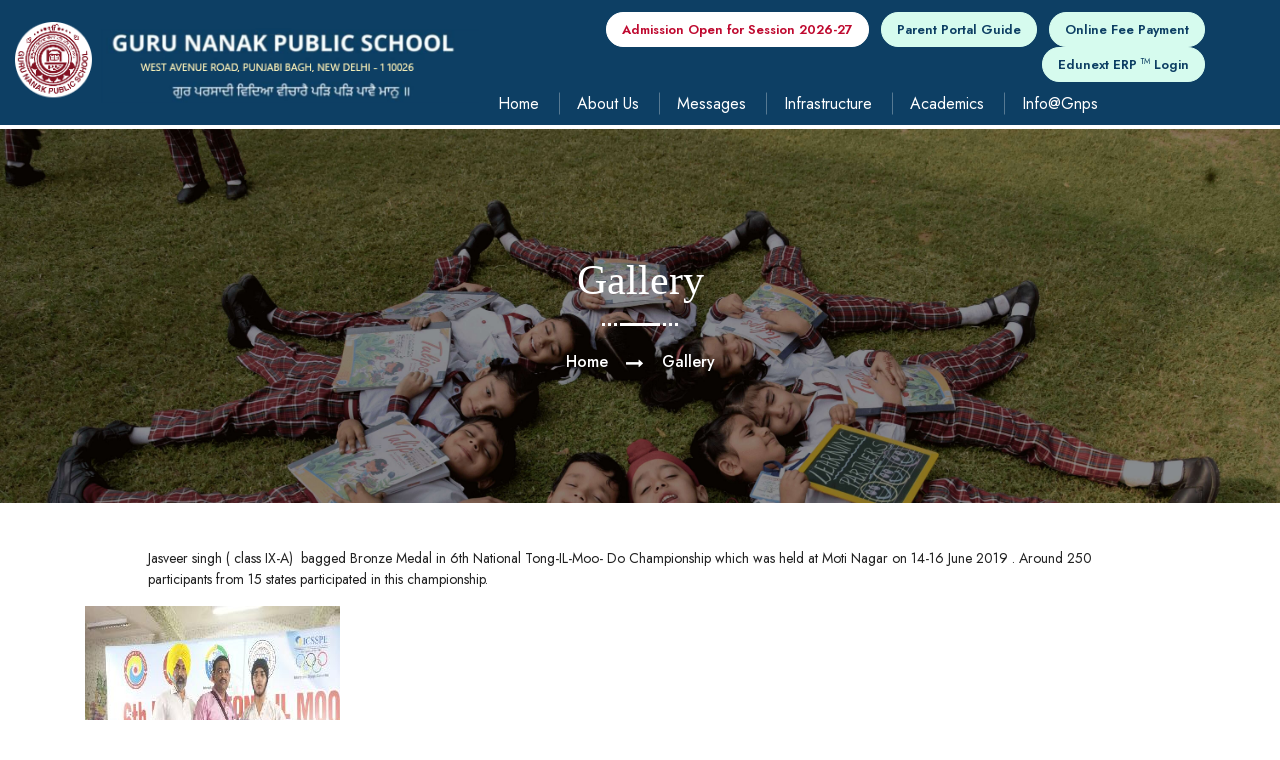

--- FILE ---
content_type: text/html; charset=UTF-8
request_url: https://gnpspunjabibagh.org/gallery-single.php?gal_id=4
body_size: 6372
content:




<!DOCTYPE html>
<html lang="en">

<head>

    <meta http-equiv="content-type" content="text/html;charset=utf-8" />
    <meta charset="utf-8">
    <meta name="discripton"
        content="Guru Nanak Public school, Punjabi Bagh, an English Medium Co- Educational Senior Secondary Public School was established in 1964, under the aegis of Siri Guru Singh Sabha , Punjabi Bagh, New Delhi. The school is recognized by the Directorate of Education, Govt. Of NCT of Delhi and is affiliated to the Central Board of Secondary Education." />
    <meta name="keywords"
        content="Top school in Punjabi Bagh, Best School Delhi, Top School in Punjabi Bagh, Best School in Punjabi Bagh">

    <title>Guru Nanak Public School | Punjabi Bagh</title>

    <!-- Stylesheets -->
    <link rel="canonical" href="https://gnpspunjabibagh.org/">
    <link href="assets/css/bootstrap.css" rel="stylesheet">
    <link href="assets/css/style.css" rel="stylesheet">
    <link href="assets/css/responsive.css" rel="stylesheet">
    <link href="assets/css/color.css" rel="stylesheet">
    <link href="assets/css/fontawesome-all.css" rel="stylesheet">
    <link href="assets/css/animate.css" rel="stylesheet">
    <link href="assets/css/custom-animate.css" rel="stylesheet">
    <link href="assets/css/flaticon.css" rel="stylesheet">
    <link href="assets/css/owl.css" rel="stylesheet">
    <link href="assets/css/swiper.min.css" rel="stylesheet">
    <link href="https://fonts.cdnfonts.com/css/sofia-pro" rel="stylesheet">
    <link rel="shortcut icon" href="images/favicon.png" type="image/x-icon">
    <link rel="stylesheet" href="https://cdnjs.cloudflare.com/ajax/libs/baguettebox.js/1.12.0/baguetteBox.min.css">
    <link rel="stylesheet" href="https://cdnjs.cloudflare.com/ajax/libs/font-awesome/4.7.0/css/font-awesome.min.css">

    <!-- Responsive -->
    <meta http-equiv="X-UA-Compatible" content="IE=edge">
    <meta name="viewport" content="width=device-width, initial-scale=1.0, maximum-scale=1.0, user-scalable=0">
    <!-- Google tag (gtag.js) -->
    <script async src="https://www.googletagmanager.com/gtag/js?id=G-F3SND7E3TL"></script>
    <script>
        window.dataLayer = window.dataLayer || [];

        function gtag() {
            dataLayer.push(arguments);
        }
        gtag('js', new Date());
        gtag('config', 'G-F3SND7E3TL');
    </script>
    <style>
        .login_btn {
            font-size: 13px;
        }

        .blink-btn1 {
            -webkit-animation: glowing3 1000ms infinite;
            -moz-animation: glowing3 1000ms infinite;
            -o-animation: glowing3 1000ms infinite;
            animation: glowing3 1000ms infinite;
        }

        @keyframes glowing3 {
            0% {
                background-color: #fff;
                border-color: #fff;
                color: #bf0a30;
            }

            50% {
                background-color: #bf0a30;
                border-color: #fff;
                color: #fff;
            }

            100% {
                background-color: #fff;
                border-color: #fff;
                color: #bf0a30;
            }
        }
    </style>

</head>

<body>

    <div class="page-wrapper">

        <!-- Main Header -->
        <header class="main-header header-style-one">
            <!-- Bnner Section -->
            <div class="notice-wrp notice-wrp-top">
                <div class="container auto-container">
                    <div class="notice-title d-sm-flex align-items-center justify-content-between py-1">
                        <a href="index.php">
                            <div class="inner_logo">
                                <img src="https://resources.edunexttechnologies.com/web-data/gnpspunjabibagh/img/gnps-logo1.png"
                                    class="img-fluid" alt="Top School in Punjabi Bagh Delhi" width="">
                            </div>
                        </a>

                        <div class="top-right-btns text-right mt-1">

                            <div class="top-below my-1">
                                <a href="https://forms.edunexttechnologies.com/forms/gnps-punjabibagh/registration/"
                                    target="_blank" class="login_btn mr-lg-2 blink-btn1">Admission Open for Session 2026-27</a>
                                <a href="https://edunexttechnologies.com/portal-help.php" target="_blank"
                                    class="login_btn mr-lg-2"> Parent Portal Guide </a>
                                <a href="#" target="_blank" class="login_btn">Online Fee Payment</a>
                                <a href="https://gnpspunjabibagh.edunexttechnologies.com/" target="_blank"
                                    class="login_btn">Edunext ERP <sup><small>TM</small></sup> Login</a>
                            </div>
                            <div class="nav-outer">
                                <!--Mobile Navigation Toggler-->
                                <div class="mobile-nav-toggler"><img
                                        src="https://resources.edunexttechnologies.com/website-clients-img/dpsrudrapur/images/icons/dpsrudrapur_icon-bar.png"
                                        alt="Best School in Punjabi Bagh Delhi"></div>

                                <!-- Main Menu -->
                                <nav class="main-menu navbar-expand-md navbar-light">
                                    <div class="collapse navbar-collapse show clearfix" id="navbarSupportedContent">
                                        <ul class='navigation'><li class='' ><a   href='index.php'> Home</a></li><li class='dropdown'  ><a  index.php href='#'>About Us</a><ul class=''><li class="" ><a  href='about-us'>About Us</a><li class='dropdown' ><a  href='#'>Nursery Wing</a><ul  class='sub-menu'><li ><a  href='about'>About</a></li><li ><a  href='our-school'>Our School</a></li><li ><a  href='general-information'>General Information</a></li><li ><a  href='points-to-remember'>Points To Remember</a></li><li ><a  href='nursery_gallery.php'>Nursery Gallery</a></li><li ><a  href='nursery-pre-primary-list'>Nursery & Pre Primary List</a></li><li ><a  href='social-media2'>Social Media</a></li><li ><a  href='https://edunext-main-storage-cf.edunexttechnologies.com/gnpspunjabibagh/school___static/1660713560415_RegistrationForm_1.pdf'>Registration Form</a></li></ul><li class="" ><a  href='gnps-mission'>Vision & Mission Statement</a><li class="" ><a  href='values'>Values</a><li class="" ><a  href='aims-and-objectives'>Aims & Objectives</a><li class="" ><a  href='affiliation-status'>Affiliation Status</a><li class="" ><a  href='school-motto'>School Motto</a><li class='dropdown' ><a  href='#'>Gallery</a><ul  class='sub-menu'><li ><a  href='session-2024-25.php'>Session 2024-25</a></li><li ><a  href='session-2025-26.php'>Session 2025-26</a></li><li ><a  href='session-2023-24.php'>Session 2023-24</a></li><li ><a  href='session-2022-23.php'>Session 2022-23</a></li></ul></li></ul></li><li class='dropdown'  ><a  index.php href='#'>Messages</a><ul class=''><li class="" ><a  href='chairman-message'>Chairman's Message</a><li class="" ><a  href='manager-message'>Manager's Message</a><li class="" ><a  href='principal-message'>Principal's Message</a></li></ul></li><li class='dropdown'  ><a  index.php href='#'>Infrastructure</a><ul class=''><li class="" ><a  href='art-galore'>Art Galore</a><li class='dropdown' ><a  href='#'>Laboratories</a><ul  class='sub-menu'><li ><a  href='https://gnpspunjabibagh.org/ATLLAB#'>ATL Lab</a></li><li ><a  href='biology-lab'>Biology Lab</a></li><li ><a  href='computer-lab'>Computer Lab</a></li><li ><a  href='chemistry-lab'>Chemistry Lab</a></li><li ><a  href='https://gnpspunjabibagh.org/ICTLAB'>ICT Lab</a></li><li ><a  href='maths-lab'>Maths Lab</a></li><li ><a  href='physics-lab'>Physics Lab</a></li><li ><a  href='composite-lab'>Composite LAB</a></li><li ><a  href='https://gnpspunjabibagh.org/Psychologylab'>Psychology Lab</a></li><li ><a  href='sports-lab'>Sports</a></li></ul><li class="" ><a  href='https://gnpspunjabibagh.org/infirmary'>Infirmary</a><li class="" ><a  href='music-room'>Music Room</a><li class="" ><a  href='https://gnpspunjabibagh.org/library'>Library</a></li></ul></li><li class='dropdown'  ><a  index.php href='#'>Academics</a><ul class=''><li class="" ><a  href='curriculum'>Curriculum</a><li class="" ><a  href='cbse-results'>CBSE Results</a><li class="" ><a  href='school-calendar'>School Calendar</a><li class='dropdown' ><a  href='#'>Class Activities</a><ul  class='sub-menu'><li ><a  href='smart-class'>Smart Class</a></li><li ><a  href='list-of-holidays'>List of Holidays</a></li><li ><a  href='list-of-text-books'>List of Text Books</a></li><li ><a  href='date-sheet'>Date Sheet</a></li></ul><li class="" ><a  href='cbseactivity'>DOE/CBSE Activities</a><li class="" ><a  href='divinity'>Divinity</a><li class="" ><a  href='sports-education'>Sports Education</a><li class="" ><a  href='#'>Global Approach</a><li class="" ><a  href='house-system'>House System</a><li class="" ><a  href='counselling-service'>Counselling</a><li class="" ><a  href='co-scholastic'>Co-Scholastic</a></li></ul></li><li class='dropdown'  ><a  index.php href='#'>info@gnps</a><ul class=''><li class="" ><a  href='vendor-details'>Vendor Details / Emergency Numbers</a><li class="" ><a  href='slfrc'>SLFRC</a><li class="" ><a  href='admission'>Admissions</a><li class="" ><a  href='strength'>Strength</a><li class="" ><a  href='school-transport'>Transport</a><li class="" ><a  href='pocso'>Pocso</a><li class="" ><a  href='safewayz-club'>Safewayz Club</a><li class="" ><a  href='electrol-literacy-club'>Electrol Literacy Club</a><li class="" ><a  href='tc.php'>Tc Issued</a><li class="" ><a  href='contact-us.php'>Contact Us</a></li></ul></li></ul>                                    </div>
                                </nav>
                            </div>
                        </div>
                    </div>

                </div>
            </div>

            <!-- Header Upper -->
            <div class="header-upper">
                <div class="auto-container">
                    <div class="inner-container">

                        <div class="right-column">
                            <!--Nav Box-->

                        </div>
                    </div>
                </div>
            </div>
            <!--End Header Upper-->

            <!-- Sticky Header  -->
            <div class="sticky-header">
                <div class="header-upper">
                    <div class="auto-container">
                        <div class="inner-container">

                            <div class="logo-box">
                                <div class="logo"><a href="index.php"><img
                                            src="https://edunext-main-storage-cf.edunexttechnologies.com/gnpspunjabibagh/school___static/1697185886548_lightlogo.png"
                                            alt="Top School in Punjabi Bagh"></a></div>
                            </div>
                            <div class="right-column">

                                <div class="nav-outer">

                                    <div class="mobile-nav-toggler"><img
                                            src="https://forms.edunexttechnologies.com/theme/gurunanak/images/icon-bar.png"
                                            alt="Best School in Delhi"></div>


                                    <nav class="main-menu navbar-expand-md navbar-light">
                                    </nav>
                                </div>
                            </div>
                        </div>
                    </div>
                </div>
            </div>
            <!-- End Sticky Menu -->

            <!-- Mobile Menu  -->
            <div class="mobile-menu">
                <div class="menu-backdrop"></div>
                <div class="close-btn"><span class="icon flaticon-remove"></span></div>

                <nav class="menu-box">
                    <div class="nav-logo"><a href="index.php"><img
                                src="https://resources.edunexttechnologies.com/web-data/gnpspunjabibagh/img/gnps-logo1.png"
                                width="100%" alt="Best School in Punjabi Bagh Delhi" title=""></a></div>
                    <div class="menu-outer">
                        <!--Here Menu Will Come Automatically Via Javascript / Same Menu as in Header-->
                    </div>
                    <div class="top-below my-1" style="margin: 0px 16px;">
                        <a href="https://forms.edunexttechnologies.com/forms/gnps-punjabibagh/registration/"
                            target="_blank" class="login_btn-1 mr-lg-2">Registration Form</a>
                        <a href="#" target="_blank" class="login_btn-1">Online Fee Payment</a>
                        <a href="https://gnpspunjabibagh.edunexttechnologies.com/" target="_blank"
                            class="login_btn-1">Edunext ERP <sup><small>TM</small></sup> Login</a>
                    </div>
                    <!--Social Links-->
                    <div class="social-links">
                        <ul class="clearfix">
                            <li><a href="https://www.facebook.com/gnpspunjabibagh/" target="_blank" class="fb-bg"><i
                                        class="fab fa-facebook-f"></i></a></li>
                            <li><a href="https://www.instagram.com/accounts/login/?next=/gnps.punjabibagh/"
                                    target="_blank" class="ins-bg"><i class="fab fa-instagram"></i></a></li>
                            <li><a href="https://twitter.com/" target="_blank" class="tw-bg"><i
                                        class="fab fa-twitter"></i></a></li>
                            <li><a href="https://www.linkedin.com/in/" target="_blank" class="ld-bg"><i
                                        class="fab fa-linkedin-in"></i></a></li>
                            <li><a href="https://www.youtube.com/c/GuruNanakPublicSchoolPunjabiBagh" target="_blank"
                                    class="yb-bg"><i class="fab fa-youtube"></i></a></li>
                        </ul>
                    </div>
                </nav>
            </div><!-- End Mobile Menu -->

            <div class="nav-overlay">
                <div class="cursor"></div>
                <div class="cursor-follower"></div>
            </div>
        </header>
        <!-- End Main Header -->


<style>
.g-card img {
    height: 200px;
    border-radius: 6px;
    border: 1px solid #f08019;
}

.g-card {
    position: relative;
    overflow: hidden;
    min-height: 200px;

}

.g-card .overlap {
    position: absolute;
    height: 100%;
    width: 100%;
    background: #343F648F;
    bottom: -100%;
    left: 0;
    transition: 0.3s;
    border-radius: 5px;
    padding: 10px;
}

.g-card:hover .overlap {
    bottom: 0;
    cursor: pointer;
}

.btn-style-one.style-three {
    background-color: transparent;
    border: 2px solid #ddd;
    color: #222222;
    padding: -27px 20px;
}

.btn-style-one {
    background-color: #006940;
}

.btn-style-one {
    position: relative;
    display: inline-block;
    font-size: 14px;
    color: #fff;
    padding: 2px 20px !important;
    border-radius: 3px;
    overflow: hidden;
    text-transform: capitalize;
    vertical-align: middle;
}
</style>
<!-- Page Title -->

<section class="page-title"
    style="background: url('https://resources.edunexttechnologies.com/web-data/gnpspunjabibagh/img/1657618747805_New_Project__1.jpg') no-repeat; background-size: cover;">
    <div class="auto-container">
        <div class="content-box">
            <div class="content-wrapper">
                <div class="title">
                    <h1 class="Times">Gallery</h1>
                </div>
                <ul class="bread-crumb">
                    <li><a href="index.php">Home</a></li>
                    <li>Gallery</li>
                </ul>
            </div>
        </div>
    </div>
</section>

<section class="about-section about-inner-section" id="content">
    <div class="container" id="wrapperid">
        <div class="row px-lg-4 mx-lg-4">
                        <div class="col-12">
                <div class="gal-card-single pt-3 pb-3">
                    <div class="d-flex justify-content-center flex-column align-items-center">
                        <h3 class="text-center main-title mb-1 d-flex justify-content-center">                        </h3>
                        <div>Jasveer singh ( class&nbsp;IX-A)&nbsp;&nbsp;bagged Bronze Medal in 6th National Tong-IL-Moo- Do Championship which was held at Moti Nagar on 14-16 June 2019 . Around 250 participants from 15 states participated in this championship. &nbsp;</div>
                    </div>

                </div>
            </div>
            
        </div>
        <div class="row" id="gallery">

                        <div class="col-lg-3 mb-4">
                <div class="image-box-single">
                    <a class="lightbox" href="https://edunext-main-storage-cf.edunexttechnologies.com/gnpspunjabibagh/school___static/1658305434711_1.jpg"><img
                            src="https://edunext-main-storage-cf.edunexttechnologies.com/400_1658305435480_1.jpg" alt=""></a>

                </div>
            </div>
                    </div>
    </div>
</section>
<!--main content end //-->

<footer class="site-footer" id="footer-offset" style="background: url('https://resources.edunexttechnologies.com/web-data/gnpspunjabibagh/img/foo-bg.svg') no-repeat; background-size: cover; background-position: center;">
    <div class="container-fluid">
        <div class="row">


            <div class="col-md-5 about-widget">
                <div class="footer-logo-section d-flex align-items-center mb-4 mb-lg-5">
                    <div class="footer-logo mr-2">
                        <img src="https://resources.edunexttechnologies.com/web-data/gnpspunjabibagh/img/gnps-logo122.png" alt="Top School in Delhi" class="w-100">
                    </div>
                    <div class="m-footer-school">
                        <h5 class="text-uppercase">Guru Nanak Public School</h5>
                        <b>Address :</b>West Avenue, Punjabi Bagh, Delhi 110026<br>
                        <b>Phone :</b>011-45033805, 011-45730948<br>

                        <b>Email: </b>gnpspbdelhi@gmail.com<br>
                        <b>For Parent:</b>  gnpsreceptioninfo@gmail.com
                    </div>
                </div>
                <h5 class="text-white mb-3">Connect with us:</h5>
                <ul class="social-links">
                    <li class="wow fadeInUp animated" data-wow-delay="100ms"><a target="_blank" href="https://www.facebook.com/gnpspunjabibagh/"><i class="fab fa-facebook-f"></i></a>
                    </li>
                    <li class="wow fadeInUp animated" data-wow-delay="200ms"><a target="_blank" href="https://www.instagram.com/accounts/login/?next=/gnps.punjabibagh/"><i class="fab fa-instagram"></i></a></li>
                    <!-- <li class="wow fadeInUp animated" data-wow-delay="300ms"><a href="https://twitter.com/nanak_public"
                            target="_blank"><i class="fab fa-twitter"></i></a></li> -->
                    <li class="wow fadeInUp animated" data-wow-delay="300ms"><a href="https://twitter.com/nanak_public" target="_blank"> <img src="https://resources.edunexttechnologies.com/web-data/img/twitter-logo-1.png" alt="" style="width: 21px;"></a></li>
                    <li class="wow fadeInUp animated" data-wow-delay="400ms"><a href="#" target="_blank"><i class="fab fa-linkedin-in"></i></a></li>
                    <li class="wow fadeInUp animated" data-wow-delay="400ms"><a href="https://www.youtube.com/c/GuruNanakPublicSchoolPunjabiBagh" target="_blank"><i class="fab fa-youtube"></i></a></li>

                </ul>
            </div>

            <div class="col-md-4 about-widget">
                <div class="m-footer-content mb-4">
                    <h6 class="text-center mb-3 text-white"><strong><u>Quick Links</u></strong></h6>
                    <div class="row">
                        <div class="col-6">
                            <ul>
                                <li><a href="about-us">About Us</li>
                                <li><a href="">Career</a></li>
                                <li><a href="">Admission Guidelines</a></li>
                                <li><a href="#">Blog</a></li>
                                <li><a href="#">Contact Us</a></li>
                                <li><a href="#">Sitemap</a></li>
                            </ul>
                        </div>
                        <div class="col-6">
                            <ul>
                                <li><a href="">Admission Enquiry</li>
                                <li><a href="">Calendar</a></li>
                                <li><a href="">News</a></li>
                                <li><a href="">Circulars</a></li>
                                <li><a href="">Privacy Policy</a></li>
                            </ul>
                        </div>
                    </div>
                </div>
            </div>

            <div class="col-md-3 about-widget">
                <div class="m-footer-view p-2 bg-white">
                    <iframe src="https://www.google.com/maps/embed?pb=!1m14!1m8!1m3!1d14002.656620559175!2d77.1323872!3d28.669773!3m2!1i1024!2i768!4f13.1!3m3!1m2!1s0x390d03a4f2122d01%3A0xaa1f3d17c2a2aa6f!2sGURU%20NANAK%20PUBLIC%20SCHOOL!5e0!3m2!1sen!2sin!4v1696329910713!5m2!1sen!2sin" width="100%" height="200" style="border:0;" allowfullscreen="" loading="lazy" referrerpolicy="no-referrer-when-downgrade"></iframe>
                </div>
            </div>
        </div>
    </div>




</footer>


<div class="copyright">
    <div class="container">
        <div class="row">
            <div class="col-12">
                <div class="text-center">
                    <p>© 2023 Guru Nanak Public School. All rights Reserved. <a href="https://edunexttechnologies.com/">Powered by: Edunext Technologies</a></p>
                </div>
            </div>
        </div>
    </div>
</div>
</div>
<!--End pagewrapper-->

<!--Scroll to top-->
<div class="scroll-to-top scroll-to-target" data-target="html"><span class="flaticon-right-arrow-4"></span></div>

<script src="assets/js/jquery.js"></script>
<script src="assets/js/bootstrap.min.js"></script>
<script src="assets/js/owl.js"></script>
<script src="assets/js/wow.js"></script>
<script src="assets/js/scrollbar.js"></script>
<script src="assets/js/TweenMax.min.js"></script>
<script src="assets/js/swiper.min.js"></script>
<script src="assets/js/scrollspy.js"></script>
<script src="assets/js/jcarousellite.js"></script>

<script src="assets/js/script.js"></script>
<script src="https://cdnjs.cloudflare.com/ajax/libs/baguettebox.js/1.12.0/baguetteBox.min.js"></script>
<script type="text/javascript">
    $(function() {
        $("#newsticker-demo").jCarouselLite({
            vertical: true,
            autoPlay: false,
            hoverPause: true,
            btnPrev: ".next",
            btnNext: ".previous",
            visible: 4,
            auto: 5000,
            speed: 1000
        });
    });
</script>

<style>
    #newmodal {
        z-index: 9999;
        background: rgba(0, 0, 0, 0.2);
    }
</style>
<script>
    $(document).ready(function() {
        $('#newmodal').modal('show');
    });
</script>
<script>
    baguetteBox.run('#gallery');
</script>


<script type="text/javascript">
    $(document).ready(function() {
        $(".team_carousel").owlCarousel({
            navigation: false,
            slideSpeed: 500,
            paginationSpeed: 800,
            rewindSpeed: 1000,
            singleItem: true,
            autoPlay: true,
            stopOnHover: true,
            nav: true,
            dots: true,
        });
        $("#achievementsscrollimage").jCarouselLite({
            vertical: true,
            hoverPause: false,
            btnPrev: ".next-ach-img",
            btnNext: " .previous-ach-img",
            visible: 3,
            auto: 2000,
            speed: 800
        });
    });
</script>

<script>
    document.addEventListener("DOMContentLoaded", function() {
        // Function to add days to a date
        function removeDays(date, days) {
            const result = new Date(date);
            result.setDate(result.getDate() - days);
            return result;
        }

        const newsDateElements = document.querySelectorAll('.newsDate');
        const toDate = new Date(); // Current date
        const fromDate = removeDays(toDate, 15);
        newsDateElements.forEach(function(element) {
            const getdate = new Date(element.getAttribute('date-data'));
            const elementId = element.getAttribute('id');
            if (getdate >= fromDate && getdate <= toDate) {
                const elementToShow = document.getElementById(elementId);
                if (elementToShow) {
                    elementToShow.style.display = "block";
                }
            } else {
                const elementToHide = document.getElementById(elementId);
                if (elementToHide) {
                    elementToHide.style.display = "none";
                }
            }
        });
    });
</script>

</body>

</html>

--- FILE ---
content_type: text/css
request_url: https://gnpspunjabibagh.org/assets/css/style.css
body_size: 24746
content:
@import url('https://fonts.googleapis.com/css2?family=Josefin+Sans:wght@400;500;600;700&family=Jost:wght@300;400;500;600;700&display=swap');

/*** 

====================================================================
    Reset
====================================================================

***/

* {
    margin: 0px;
    padding: 0px;
    border: none;
    outline: none;
    font-size: 100%;
    line-height: inherit;
}

/*** 

====================================================================
    Global Settings
====================================================================

***/


body {
    font-size: 14px;
    color: #222;
    line-height: 1.5em;
    font-weight: 400;
    -webkit-font-smoothing: antialiased;
    background: rgb(255, 255, 255);
    font-family: 'Jost', sans-serif;

}

.page-wrapper {
    position: relative;
    width: 100%;
    min-width: 300px;
    z-index: 9;
    margin: 0px auto;
    overflow: hidden;
}

a {
    text-decoration: none;
    cursor: pointer;
}

a:hover,
a:focus,
a:visited {
    text-decoration: none !important;
    outline: none;
}

h1,
h2,
h3,
h4,
h5,
h6 {
    position: relative;
    font-weight: normal;
    line-height: 1.25em;
    margin: 0px;
    background: none;
    color: #262626;
    font-family: 'Josefin Sans', sans-serif;
}

textarea {
    overflow: hidden;
}

button {
    outline: none !important;
    cursor: pointer;
}

.text {
    font-size: 16px;
    line-height: 28px;
    font-weight: 400;
    color: #666666;
    margin: 0px 0px 15px;
}

::-webkit-input-placeholder {
    color: inherit;
}

::-moz-input-placeholder {
    color: inherit;
}

::-ms-input-placeholder {
    color: inherit;
}

.Sofia {
    font-family: 'Sofia Pro', sans-serif;
}

.Times {
    font-family: times-new-roman;
}

.text-theme {
    color: #FD0067 !important;
}

.bg-theme {
    background: #FD0067 !important;
}

.btn-light:not(:disabled):not(.disabled).active:focus,
.btn-light:not(:disabled):not(.disabled):active:focus,
.show>.btn-light.dropdown-toggle:focus {
    box-shadow: none;
    outline: none;
}

.btn-light:not(:disabled):not(.disabled).active,
.btn-light:not(:disabled):not(.disabled):active,
.show>.btn-light.dropdown-toggle {
    background-color: inherit;
    border-color: inherit;
    color: inherit;
    border-radius: 0;
}

.bootstrap-select .dropdown-menu li a span.text {
    margin-bottom: 0;
}

.bootstrap-select .dropdown-menu li.active a span.text {
    color: #fff;
}

.bootstrap-select .dropdown-toggle .filter-option:after {
    font-family: 'Font Awesome 5 Pro';
    content: "\f107";
    position: absolute;
    right: 15px;
    top: 7px;
    display: block;
    line-height: 30px;
    font-size: 17px;
    text-align: center;
    z-index: 5;
    font-weight: 400;
    color: #fff;
}

.auto-container {
    position: static;
    max-width: 1170px;
    padding: 0px 15px;
    margin: 0 auto;
}

ul,
li {
    list-style: none;
    padding: 0px;
    margin: 0px;
}

figure {
    margin-bottom: 0;
}

.theme-btn {
    display: inline-block;
    -webkit-transition: all 0.3s ease;
    -o-transition: all 0.3s ease;
    transition: all 0.3s ease;
}

.centered {
    text-align: center !important;
}

.gray-bg {
    background-color: #f4f4f4 !important;
}

.light-bg {
    background-color: #fff !important;
}

img {
    display: inline-block;
    max-width: 100%;
    height: auto;
}

.dropdown-toggle::after {
    display: none;
}

.fa {
    line-height: inherit;
}

.preloader {
    position: fixed;
    left: 0px;
    top: 0px;
    width: 100%;
    height: 100%;
    z-index: 999;
    background-position: center center;
    background-repeat: no-repeat;
    background-image: url(https://resources.edunexttechnologies.com/website-clients-img/dpsrudrapur/images/icons/preloader.svg);
}

.preloader-close {
    position: fixed;
    z-index: 999999;
    color: #fff;
    padding: 10px 20px;
    cursor: pointer;
    right: 0;
    bottom: 0;
    font-weight: 600;
}

.loader-wrap {
    position: fixed;
    left: 0px;
    top: 0px;
    width: 100%;
    height: 100%;
    z-index: 999999;
}

.loader-wrap .layer-one {
    position: absolute;
    left: 0%;
    top: 0;
    width: 33.3333%;
    height: 100%;
    overflow: hidden;
}

.loader-wrap .layer-two {
    position: absolute;
    left: 33.3333%;
    top: 0;
    width: 33.3333%;
    height: 100%;
    overflow: hidden;
}

.loader-wrap .layer-three {
    position: absolute;
    left: 66.6666%;
    top: 0;
    width: 33.3333%;
    height: 100%;
    overflow: hidden;
}

.loader-wrap .layer .overlay {
    position: absolute;
    left: 0;
    top: 0;
    width: 100%;
    height: 100%;
    background: #0a273d;
}

.owl-dots {
    text-align: center;
    line-height: .8;
    margin-top: 6px;
}

.owl-dots .owl-dot {
    width: 8px;
    height: 8px;
    border-radius: 12px;
    background: #ccc !important;
    transition: .3s;
    -webkit-transition: .3s;
    margin: 0 2px;
    display: inline-block;
}

.owl-dots .owl-dot.active {
    width: 25px;
    background: #821222 !important;
}

/* Btn style */

.theme-btn {
    display: inline-block;
    transition: all .5s ease;
    -moz-transition: all .5s ease;
    -webkit-transition: all .5s ease;
    -ms-transition: all .5s ease;
    -o-transition: all .5s ease;
}

.mb-20 {
    margin-bottom: 20px !important;
}

.mb-30 {
    margin-bottom: 30px !important;
}

.mb-35 {
    margin-bottom: 35px !important;
}

.mb-30 {
    margin-bottom: 30px !important;
}

.mt-30 {
    margin-top: 30px !important;
}

.mt-40 {
    margin-top: 40px !important;
}

.mt-50 {
    margin-top: 50px !important;
}

.mt-70 {
    margin-top: 70px !important;
}

.mb-40 {
    margin-bottom: 40px !important;
}

.mb-50 {
    margin-bottom: 50px !important;
}

.mb-70 {
    margin-bottom: 70px !important;
}

.pb-20 {
    padding-bottom: 20px !important;
}

.pb-30 {
    padding-bottom: 30px !important;
}

.pb-50 {
    padding-bottom: 50px !important;
}


/*  Scroll To Top style */

.scroll-to-top {
    position: fixed;
    right: 20px;
    bottom: 50px;
    width: 40px;
    height: 40px;
    font-size: 14px;
    line-height: 38px;
    text-align: center;
    z-index: 100;
    cursor: pointer;
    border-radius: 50%;
    display: none;
    -webkit-transition: all 300ms ease;
    -o-transition: all 300ms ease;
    transition: all 300ms ease;
    -webkit-transform: rotate(-90deg);
    -ms-transform: rotate(-90deg);
    transform: rotate(-90deg);
}

.scroll-to-top.style-two {
    background-color: #2d3247;
}

.scroll-to-top:hover {
    color: #ffffff;
}

/*Btn Style One*/

.btn-style-one {
    position: relative;
    display: inline-block;
    font-size: 14px;
    line-height: 24px;
    color: #fff;
    padding: 8px 20px;
    border-radius: 3px;
    overflow: hidden;
    text-transform: capitalize;
    vertical-align: middle;
}

.btn-style-one:hover {
    color: #fff;
}

.btn-style-one:before {
    position: absolute;
    left: 0;
    top: 0;
    bottom: 0;
    width: 0;
    content: "";
    background-color: #000;
    transition: .5s;
    opacity: .1;
    border-top-right-radius: 33px;
    border-bottom-right-radius: 33px;
}

.btn-style-one:hover:before {
    width: 100%;
    border-radius: 0;
}

.btn-style-one span {
    position: relative;
}

/* Style Two */

.btn-style-one.style-two {
    background-color: transparent;
    border: 2px solid #fff;
    padding: 8px 20px;
}

.btn-style-one.style-two:after {
    top: 14px;
}

.theme-btn-dark.btn-style-one.style-two {
    border: 2px solid #c7dbcf;
    color: #FD0067;
}

.theme-btn-dark.btn-style-one.style-two:after {
    color: #FD0067;
}

/* Style Three */

.btn-style-one.style-three {
    background-color: transparent;
    border: 2px solid #ddd;
    color: #222222;
    padding: 10px 20px;
}

.btn-style-one.style-three:after {
    top: 14px;
}

.btn-style-one.style-three:before {
    background-color: #e8f4f1;
    opacity: 1;
}

.info-form-section .btn-style-one.style-three:before {
    background-color: #FD0067;
}

.inner-box .btn-style-one.style-three {
    padding: 4px 15px;
}

/* Header Style */

.main-header {
    position: relative;
    display: block;
    width: 100%;
    z-index: 9999;
    top: 0px;
    left: 0px;
    background: none;
    clear: both;
}

.main-header.header-style-one .auto-container,
.header-upper .auto-container,
.container.auto-container {
    max-width: 1520px;
}

.main-header.header-style-one {
    background: #0D3F64;
    border-bottom: 4px solid #fff;
}

.main-header.fixed-header {
    position: fixed;
    top: 0px;
    left: 0px;
    width: 100%;
    z-index: 99;
}

.fb-bg {
    background: #3e5c9a;
}

.ins-bg {
    background: #f09433;
    background: -moz-linear-gradient(45deg, #f09433 0%, #e6683c 25%, #dc2743 50%, #cc2366 75%, #bc1888 100%);
    background: -webkit-linear-gradient(45deg, #f09433 0%, #e6683c 25%, #dc2743 50%, #cc2366 75%, #bc1888 100%);
    background: linear-gradient(45deg, #f09433 0%, #e6683c 25%, #dc2743 50%, #cc2366 75%, #bc1888 100%);
}

.tw-bg {
    background: #29a9e1;
}

.ld-bg {
    background: #117bb8;
}

.yb-bg {
    background: #c3271a;
}

ul.btns-link {
    max-width: 445px;
    text-align: right;
}

ul.btns-link li {
    display: inline-block;
    margin-left: 1px;
    margin-top: 16px;
}

ul.btns-link li:first-child {
    margin-left: 0px;
}

ul.btns-link li a {
    display: inline-block;
    border: 1px solid #fff;
    padding: 4px 10px;
    font-size: 12px;
    color: #fff;
    border-radius: 4px;
}

ul.btns-link li a.bg-warning {
    font-weight: 500;
    color: #FD0067;
    border-color: #ffc107;
}


/* Header Upper */

.header-upper .navbar-right {
    position: relative;
    display: flex;
    flex-wrap: wrap;
    align-items: center;
    margin-left: 50px;
}

.header-upper {
    position: relative;
    z-index: 222;
}

.header-internal .header-upper {}

.header-upper .inner-container {
    position: relative;
    display: flex;
    flex-wrap: wrap;
    align-items: center;
    justify-content: space-around;
}

.header-upper .logo-box {
    z-index: 10;
}

.header-upper .logo-box .logo {
    position: relative;
    display: block;
    padding: 0px;
    margin: -12px 0;
}

.header-upper .right-column {
    position: relative;
    display: flex;
    flex-wrap: wrap;
    align-items: center;
}


.header-upper .search-btn {
    margin-left: 35px;
    padding-left: 20px;
    line-height: 20px;
    border-left: 1px solid #919191;
    margin-right: 20px;
}

.header-upper .link-btn a {
    vertical-align: middle;
}

.header-upper .search-toggler {
    color: #000;
    background: transparent;
    font-size: 22px;
}

.nav-outer {
    position: relative;
    z-index: 1;
    display: flex;
    flex-wrap: wrap;
    align-items: center;
}

.navbar-right-info .mobile-nav-toggler {
    position: relative;
    width: 50px;
    height: 50px;
    line-height: 44px;
    text-align: center;
    color: rgb(255, 255, 255);
    font-size: 20px;
    margin-left: 30px;
    cursor: pointer;
    border-radius: 50%;
}

.main-header .nav-outer .main-menu {
    position: relative;
}

.main-menu .inner-container {
    box-shadow: 0px 8px 32px 0px rgba(0, 0, 0, 0.12);
    margin-bottom: -25px;
    background: #fff;
}

.main-menu .navbar-collapse {
    padding: 0px;
    display: block !important;
    /* border-top: 1px solid #48799d; */
}

.main-menu .navigation {
    position: relative;
    margin: auto;
    display: flex;
    flex-wrap: wrap;
    align-items: center;
}

.main-menu .navigation>li {
    position: relative;
    padding: 4px 0px;
    margin: 0 1px;
    -webkit-transition: all 300ms ease;
    -o-transition: all 300ms ease;
    transition: all 300ms ease;
}


.main-menu .navigation>li.current:before {
    opacity: 1;
}

.main-menu .navigation>li.current>a:before {
    opacity: 1;
}

.main-menu .navigation>li:last-child {
    margin-right: 0px;
}

.main-menu .navigation>li>a {
    position: relative;
    display: block;
    text-align: center;
    font-size: 16px;
    line-height: 27px;
    text-transform: capitalize;
    color: #fff;
    opacity: 1;
    -webkit-transition: all 300ms ease;
    -o-transition: all 300ms ease;
    transition: all 300ms ease;
    padding: 0px 18px;
}

.main-menu .navigation>li>a:after {
    content: '';
    position: absolute;
    width: 1px;
    height: 85%;
    background: rgb(255 255 255 / 30%);
    left: 0;
    top: 50%;
    transform: translateY(-50%);
}

.main-menu .navigation>li:first-child a:after {
    display: none;
}

.header-internal .main-menu .navigation>li>a {
    color: #fff;
}

.main-menu .navigation>li>a:hover,
.main-menu .navigation>li.active>a,
.header-internal .main-menu .navigation>li>a:hover,
.header-internal .main-menu .navigation>li.active>a {
    color: #fff;
}

.main-menu .navigation>li>ul {
    position: absolute;
    left: 0px;
    top: 100%;
    width: -webkit-max-content;
    width: -moz-max-content;
    width: max-content;
    min-width: 200px;
    z-index: 100;
    display: none;
    opacity: 0;
    visibility: hidden;
    background-color: #fff;
    -webkit-transform: translateY(30px);
    -ms-transform: translateY(30px);
    transform: translateY(30px);
    transition: .5s;
    -webkit-box-shadow: 2px 2px 5px 1px rgba(0, 0, 0, 0.05), -2px 0px 5px 1px rgba(0, 0, 0, 0.05);
    -ms-box-shadow: 2px 2px 5px 1px rgba(0, 0, 0, 0.05), -2px 0px 5px 1px rgba(0, 0, 0, 0.05);
    -o-box-shadow: 2px 2px 5px 1px rgba(0, 0, 0, 0.05), -2px 0px 5px 1px rgba(0, 0, 0, 0.05);
    box-shadow: 2px 2px 5px 1px rgba(0, 0, 0, 0.05), -2px 0px 5px 1px rgba(0, 0, 0, 0.05);
}

.main-menu .navigation>li>ul.from-right {
    left: auto;
    right: 0px;
}

.main-menu .navigation>li>ul>li {
    position: relative;
    width: 100%;
    padding: 0 20px;
}

.main-menu .navigation>li>ul>li:last-child {
    border-bottom: none;
}

.main-menu .navigation>li>ul>li:before {
    position: absolute;
    content: '';
    right: 0px;
    top: 0px;
    width: 0%;
    height: 100%;
    display: block;
    -webkit-transition: all 300ms ease;
    transition: all 300ms ease;
    -moz-transition: all 300ms ease;
    -webkit-transition: all 500ms ease;
    -ms-transition: all 300ms ease;
    -o-transition: all 300ms ease;
}

.main-menu .navigation>li>ul>li>a {
    position: relative;
    display: block;
    padding: 10px 0px;
    border-bottom: 1px solid #e9e5df;
    line-height: 24px;
    font-size: 15px;
    text-transform: capitalize;
    color: #2a2a2a;
    text-align: left;
    transition: all 500ms ease;
    -moz-transition: all 500ms ease;
    -webkit-transition: all 500ms ease;
    -ms-transition: all 500ms ease;
    -o-transition: all 500ms ease;
}

.main-menu .navigation>li>ul>li:last-child>a {
    border-bottom: 0px;
}

.main-menu .navigation>li>ul>li.dropdown>a:after {
    position: absolute;
    content: "\f105";
    right: 0;
    top: 11px;
    display: block;
    line-height: 24px;
    font-size: 17px;
    font-family: 'Font Awesome 5 Pro';
    font-weight: 400;
}

.main-menu .navigation>li>ul>li>ul {
    position: absolute;
    left: 100%;
    top: 0;
    width: -webkit-max-content;
    width: -moz-max-content;
    width: max-content;
    min-width: 200px;
    z-index: 100;
    display: none;
    background-color: #fff;
    transition: .5s;
    -webkit-transform: translateY(30px);
    -ms-transform: translateY(30px);
    transform: translateY(30px);
    -webkit-box-shadow: 0px 0px 50px 0px rgba(0, 0, 0, 0.1);
    box-shadow: 0px 0px 50px 0px rgba(0, 0, 0, 0.1);
}

.main-menu .navigation>li>ul>li>ul.from-right {
    left: auto;
    right: 0px;
}

.main-menu .navigation>li>ul>li>ul>li {
    position: relative;
    width: 100%;
    padding: 0 20px;
}

.main-menu .navigation>li>ul>li>ul>li:last-child {
    border-bottom: none;
}

.main-menu .navigation>li>ul>li>ul>li:before {
    position: absolute;
    content: '';
    left: 0px;
    top: 0px;
    width: 0%;
    height: 100%;
    display: block;
    transition: all 500ms ease;
    -moz-transition: all 500ms ease;
    -webkit-transition: all 500ms ease;
    -ms-transition: all 500ms ease;
    -o-transition: all 500ms ease;
}

.main-menu .navigation>li>ul>li>ul>li:last-child {
    border-bottom: none;
}

.main-menu .navigation>li>ul>li>ul>li>a {
    position: relative;
    display: block;
    padding: 14px 0;
    line-height: 24px;
    /*font-weight: 600;*/
    border-bottom: 1px solid #e9e5df;
    font-size: 15px;
    text-transform: capitalize;
    color: #2a2a2a;
    text-align: left;
    transition: all 500ms ease;
    -moz-transition: all 500ms ease;
    -webkit-transition: all 500ms ease;
    -ms-transition: all 500ms ease;
    -o-transition: all 500ms ease;
}

.main-menu .navigation>li>ul>li>ul>li:last-child>a {
    border-bottom: 0;
}

.main-menu .navigation>li>ul>li>ul>li.dropdown>a:after {
    font-family: 'Font Awesome 5 Pro';
    content: "\f105";
    position: absolute;
    right: 30px;
    top: 12px;
    display: block;
    line-height: 24px;
    font-size: 16px;
    font-weight: 400;
    z-index: 5;
}

.main-menu .navigation>li.dropdown:hover>ul {
    visibility: visible;
    opacity: 1;
    -webkit-transform: translateY(0);
    -ms-transform: translateY(0);
    transform: translateY(0);
    -webkit-transition: all 300ms ease;
    transition: all 300ms ease;
    -moz-transition: all 300ms ease;
    -webkit-transition: all 500ms ease;
    -ms-transition: all 300ms ease;
    -o-transition: all 300ms ease;
}

.main-menu .navigation li>ul>li.dropdown:hover>ul {
    visibility: visible;
    opacity: 1;
    -webkit-transform: translateY(0);
    -ms-transform: translateY(0);
    transform: translateY(0);
    -webkit-transition: all 300ms ease;
    transition: all 300ms ease;
    -moz-transition: all 300ms ease;
    -webkit-transition: all 500ms ease;
    -ms-transition: all 300ms ease;
    -o-transition: all 300ms ease;
}

.main-menu .navigation li.dropdown .dropdown-btn {
    position: absolute;
    right: 10px;
    top: 8px;
    width: 34px;
    height: 30px;
    border: 1px solid #ffffff;
    text-align: center;
    font-size: 16px;
    line-height: 26px;
    color: #ffffff;
    cursor: pointer;
    z-index: 5;
    display: none;
}

.main-header .header-upper .contact-info {
    position: relative;
    display: flex;
    flex-wrap: wrap;
    align-items: center;
    margin-left: 30px;
    padding-left: 30px;
    border-left: 1px solid #eee;
}

.main-header .header-upper .contact-info .icon {
    position: relative;
    font-size: 24px;
    width: 55px;
    height: 55px;
    text-align: center;
    line-height: 55px;
    background: #e1eeeb;
    border-radius: 50%;
    margin-right: 15px;
    color: #126051;
    transition: .5s;
}

.main-header .header-upper .contact-info:hover .icon {
    color: #fff;
}

.main-header .header-upper .contact-info .icon:before {
    position: absolute;
    content: '';
    left: 0;
    top: 0;
    width: 100%;
    height: 100%;
    border-radius: 50%;
    -webkit-transform: scale(.7);
    -ms-transform: scale(.7);
    transform: scale(.7);
    opacity: 0;
    -webkit-transition: .5s;
    -o-transition: .5s;
    transition: .5s;
}

.main-header .header-upper .contact-info:hover .icon:before {
    opacity: 1;
    -webkit-transform: scale(1);
    -ms-transform: scale(1);
    transform: scale(1);
}

.main-header .header-upper .contact-info .icon span {
    position: relative;
}

.main-header .header-upper .contact-info h5 {
    font-size: 16px;
    font-weight: 500;
    margin-bottom: 5px;
}

.main-header .header-upper .contact-info h4 {
    font-size: 26px;
    font-weight: 700;
}

.main-header .header-upper .contact-info h4 a {
    color: #222;
}

.menuup .main-menu .navigation>li>ul {
    top: 62px;
    /*bottom: 100%;*/
    -webkit-transform: translateY(-30px);
    -ms-transform: translateY(-30px);
    transform: translateY(-30px);
}

/*** 

====================================================================
    Search Popup
====================================================================

***/

.search-popup {
    position: fixed;
    left: 0;
    top: 0px;
    width: 100%;
    height: 100%;
    z-index: 99999;
    visibility: hidden;
    opacity: 0;
    overflow: auto;
    background: rgba(0, 0, 0, 0.90);
    -webkit-transform: translateY(101%);
    -ms-transform: translateY(101%);
    transform: translateY(101%);
    transition: all 700ms ease;
    -moz-transition: all 700ms ease;
    -webkit-transition: all 700ms ease;
    -ms-transition: all 700ms ease;
    -o-transition: all 700ms ease;
}

.search-popup.popup-visible {
    -webkit-transform: translateY(0%);
    -ms-transform: translateY(0%);
    transform: translateY(0%);
    visibility: visible;
    opacity: 1;
}

.search-popup .overlay-layer {
    position: absolute;
    left: 0px;
    top: 0px;
    right: 0px;
    bottom: 0px;
    display: block;
}

.search-popup .close-search {
    position: absolute;
    right: 25px;
    top: 25px;
    font-size: 22px;
    color: #ffffff;
    cursor: pointer;
    z-index: 5;
}

.search-popup .close-search:hover {
    opacity: 0.70;
}

.search-popup .search-form {
    position: relative;
    padding: 0px 15px 0px;
    max-width: 1024px;
    margin: 0 auto;
    margin-top: 150px;
    margin-bottom: 100px;
    transition: all 900ms ease;
    -moz-transition: all 900ms ease;
    -webkit-transition: all 900ms ease;
    -ms-transition: all 900ms ease;
    -o-transition: all 900ms ease;
}

.search-popup .search-form fieldset {
    position: relative;
    border: 7px solid rgba(255, 255, 255, 0.50);
    border-radius: 12px;
}

.search-popup .search-form fieldset input[type="search"] {
    position: relative;
    height: 70px;
    padding: 20px 220px 20px 30px;
    background: #ffffff;
    line-height: 30px;
    font-size: 24px;
    color: #233145;
    border-radius: 7px;
}

.search-popup .search-form fieldset input[type="submit"] {
    position: absolute;
    display: block;
    right: 0px;
    top: 0px;
    text-align: center;
    width: 220px;
    height: 70px;
    padding: 20px 10px 20px 10px;
    color: #ffffff !important;
    line-height: 30px;
    font-size: 20px;
    cursor: pointer;
    text-transform: uppercase;
    border-radius: 0px 7px 7px 0px;
}

.search-popup h3 {
    text-transform: uppercase;
    font-size: 20px;
    font-weight: 600;
    color: #ffffff;
    margin-bottom: 20px;
    letter-spacing: 1px;
    text-align: center;
    display: none;
}

.search-popup .recent-searches {
    font-size: 16px;
    color: #ffffff;
    text-align: center;
    display: none;
}

.search-popup .recent-searches li {
    display: inline-block;
    margin: 0px 10px 10px 0px;
}

.search-popup .recent-searches li a {
    display: block;
    line-height: 24px;
    border: 1px solid #ffffff;
    padding: 7px 15px;
    color: #ffffff;
    border-radius: 3px;
    -webkit-transition: all 0.5s ease;
    -o-transition: all 0.5s ease;
    transition: all 0.5s ease;
}

.search-popup .search-form fieldset input[type="search"]:focus {
    border-color: #ddd;
    -webkit-box-shadow: none;
    box-shadow: none;
}

/*** 

====================================================================
                Sticky Header
====================================================================

***/

.sticky-header {
    position: fixed;
    visibility: hidden;
    opacity: 0;
    left: 0px;
    top: 0px;
    width: 100%;
    padding: 0px 0px;
    z-index: -1;
    background: #ffffff;
    -webkit-box-shadow: 0 0 15px rgba(0, 0, 0, 0.10);
    -ms-box-shadow: 0 0 15px rgba(0, 0, 0, 0.10);
    -o-box-shadow: 0 0 15px rgba(0, 0, 0, 0.10);
    box-shadow: 0 0 15px rgba(0, 0, 0, 0.10);
    -webkit-transition: top 300ms ease;
    -o-transition: top 300ms ease;
    transition: top 300ms ease;
    display: none;
}

.fixed-header .sticky-header {
    opacity: 1;
    z-index: 99901;
    visibility: visible;
    background: #0d3f64;
}


/*** 

====================================================================
            Mobile Menu
====================================================================

***/

.nav-outer .mobile-nav-toggler {
    position: relative;
    width: 35px;
    height: 35px;
    line-height: 32px;
    text-align: center;
    color: rgb(255, 255, 255);
    font-size: 20px;
    cursor: pointer;
    border-radius: 6px;
    float: right;
    display: none;
    background: #bf0a30;
}

.nav-outer .mobile-nav-toggler img {
    width: 16px;
}

.mobile-menu {
    position: fixed;
    right: 0;
    top: 0;
    width: 300px;
    padding-right: 30px;
    max-width: 100%;
    height: 100%;
    opacity: 0;
    visibility: hidden;
    z-index: 999999;
}

.mobile-menu .mCSB_scrollTools {
    right: -6px;
}

.mobile-menu .mCSB_inside>.mCSB_container {
    margin-right: 5px;
}

.mobile-menu .navbar-collapse {
    display: block !important;
}

.mobile-menu .nav-logo {
    position: relative;
    padding: 30px 25px;
    text-align: left;
    margin: 0;
}

.mobile-menu-visible {
    overflow: hidden;
}

.mobile-menu-visible .mobile-menu {
    opacity: 1;
    visibility: visible;
}

.mobile-menu .menu-backdrop {
    position: fixed;
    right: 0;
    top: 0;
    width: 100%;
    height: 100%;
    z-index: 1;
    -webkit-transform: translateX(101%);
    -ms-transform: translateX(101%);
    transform: translateX(101%);
    transition: all 900ms ease;
    -moz-transition: all 900ms ease;
    -webkit-transition: all 900ms ease;
    -ms-transition: all 900ms ease;
    -o-transition: all 900ms ease;
    background-color: #000;
}

.mobile-menu-visible .mobile-menu .menu-backdrop {
    opacity: 0.30;
    visibility: visible;
    -webkit-transition: all 0.7s ease;
    -o-transition: all 0.7s ease;
    transition: all 0.7s ease;
    -webkit-transform: translateX(0%);
    -ms-transform: translateX(0%);
    transform: translateX(0%);
}

.mobile-menu .menu-box {
    position: absolute;
    left: 0px;
    top: 0px;
    width: 100%;
    height: 100%;
    max-height: 100%;
    overflow-y: auto;
    background: #0d3f64;
    padding: 0px 0px;
    z-index: 5;
    opacity: 0;
    visibility: hidden;
    border-radius: 0px;
    -webkit-transform: translateX(101%);
    -ms-transform: translateX(101%);
    transform: translateX(101%);
}

.mobile-menu-visible .mobile-menu .menu-box {
    opacity: 1;
    visibility: visible;
    -webkit-transition: all 0.7s ease;
    -o-transition: all 0.7s ease;
    transition: all 0.7s ease;
    -webkit-transform: translateX(0%);
    -ms-transform: translateX(0%);
    transform: translateX(0%);
}

.mobile-menu .close-btn {
    position: absolute;
    right: 20px;
    top: 15px;
    line-height: 30px;
    width: 24px;
    text-align: center;
    font-size: 30px;
    color: #ffffff;
    cursor: pointer;
    z-index: 10;
    -webkit-transition: all 0.9s ease;
    -o-transition: all 0.9s ease;
    transition: all 0.9s ease;
}

.mobile-menu .navigation {
    position: relative;
    display: block;
    width: 100%;
    float: none;
}

.mobile-menu .navigation li {
    position: relative;
    display: block;
    border-top: 1px solid rgba(255, 255, 255, 0.10);
}

.mobile-menu .navigation:last-child {
    border-bottom: 1px solid rgba(255, 255, 255, 0.10);
}

.mobile-menu .navigation li>ul>li:first-child {
    border-top: 1px solid rgba(255, 255, 255, 0.10);
}

.mobile-menu .navigation li>a {
    position: relative;
    display: block;
    line-height: 24px;
    padding: 10px 25px;
    font-size: 15px;
    color: #ffffff;
    text-transform: uppercase;
    -webkit-transition: all 500ms ease;
    -o-transition: all 500ms ease;
    transition: all 500ms ease;
}

.mobile-menu .navigation li ul li>a {
    font-size: 15px;
    margin-left: 20px;
    text-transform: capitalize;
}

.mobile-menu .navigation .dropdown li>a:before {
    content: '';
    position: absolute;
    left: 0;
    top: 18px;
    height: 6px;
    -webkit-transition: all 500ms ease;
    -o-transition: all 500ms ease;
    transition: all 500ms ease;
    width: 6px;
    display: inline-block;
    background: #fff;
    border-radius: 42px;
}

.mobile-menu .navigation li.dropdown .dropdown-btn {
    position: absolute;
    right: 6px;
    top: 6px;
    width: 32px;
    height: 32px;
    text-align: center;
    font-size: 16px;
    line-height: 32px;
    color: #ffffff;
    background: rgba(255, 255, 255, 0.10);
    cursor: pointer;
    border-radius: 2px;
    -webkit-transition: all 500ms ease;
    -o-transition: all 500ms ease;
    transition: all 500ms ease;
    z-index: 5;
}

.mobile-menu .navigation li.dropdown .dropdown-btn.open {
    -webkit-transform: rotate(90deg);
    -ms-transform: rotate(90deg);
    transform: rotate(90deg);
}

.mobile-menu .navigation li>ul,
.mobile-menu .navigation li>ul>li>ul {
    display: none;
}

.mobile-menu .social-links {
    position: relative;
    text-align: center;
    padding: 30px 25px;
}

.mobile-menu .social-links li {
    position: relative;
    display: inline-block;
    margin: 0px 2px;
}

.mobile-menu .social-links li a {
    position: relative;
    line-height: 35px;
    font-size: 16px;
    color: #ffffff;
    -webkit-transition: all 500ms ease;
    -o-transition: all 500ms ease;
    transition: all 500ms ease;
    width: 35px;
    height: 35px;
    display: inline-block;
    border-radius: 42px;
}


/* Hidden Bar */

.hidden-sidebar {
    position: fixed;
    top: 0;
    left: -100%;
    z-index: 99999;
    width: 100%;
    max-width: 446px;
    height: 100%;
    overflow: auto;
    display: -webkit-box;
    display: -ms-flexbox;
    display: flex;
    flex-wrap: wrap;
    -webkit-box-align: center;
    -ms-flex-align: center;
    align-items: center;
    direction: rtl;
}

.hidden-sidebar-close {
    position: absolute;
    bottom: 0;
    right: -70px;
    font-size: 30px;
    cursor: pointer;
    color: #fff;
    width: 70px;
    height: 70px;
    text-align: center;
    line-height: 70px;
}

.hidden-sidebar .logo {
    margin-bottom: 35px;
}

.hidden-sidebar .wrapper-box {
    height: 100%;
}

.hidden-sidebar .content-wrapper {
    padding: 80px 30px;
    margin-right: 70px;
    direction: ltr;
    position: relative;
}

.hidden-sidebar .sidebar-widget {
    margin-bottom: 35px;
    padding: 0;
    background-color: transparent;
}

.hidden-sidebar .text-widget .text {
    font-size: 18px;
    color: #ffffff;
    margin-bottom: 0;
}

.pdf-widget {
    position: relative;
}

.pdf-widget .row {
    margin: 0 -7.5px;
}

.pdf-widget .column {
    padding: 0 7.5px;
}

.pdf-widget .content {
    background-color: rgb(255 255 255 / 96%);
    text-align: center;
    padding: 30px 10px;
    margin-bottom: 20px;
    border-radius: 10px;
}

.content .right-panel {
    padding: 0px !important;
}

.content .right-panel img {
    margin-bottom: 20px;
}

.pdf-widget .content .icon {
    margin-bottom: 15px;
}

.pdf-widget .content h4 {
    font-size: 15px;
    font-weight: 700;
    text-transform: uppercase;
}

.contact-widget {
    position: relative;
}

.contact-widget .icon-box {
    position: relative;
    display: flex;
    flex-wrap: wrap;
    margin-bottom: 20px;
}

.contact-widget .icon {
    width: 35px;
    font-size: 18px;
    margin-top: 2px;
    color: #fff;
}

.contact-widget .text {
    color: #ffffff;
}

.contact-widget .text a {
    color: #ffffff;
}

.contact-widget .text strong {
    color: #fff;
    font-weight: 700;
    display: block;
}

.nav-overlay {
    position: fixed;
    top: 0;
    left: 0;
    bottom: 0;
    z-index: 99999;
    width: 100%;
    display: none;
    background: rgba(20, 20, 20, 0.70);
    overflow: hidden;
    cursor: none;
}

/* Cursor Style */

.cursor {
    position: absolute;
    background-color: #fff;
    width: 6px;
    height: 6px;
    border-radius: 100%;
    z-index: 1;
    -webkit-transition: 0.2s cubic-bezier(0.75, -0.27, 0.3, 1.33) opacity, 0.3s cubic-bezier(0.75, -1.27, 0.3, 2.33) -webkit-transform;
    transition: 0.2s cubic-bezier(0.75, -0.27, 0.3, 1.33) opacity, 0.3s cubic-bezier(0.75, -1.27, 0.3, 2.33) -webkit-transform;
    -o-transition: 0.3s cubic-bezier(0.75, -1.27, 0.3, 2.33) transform, 0.2s cubic-bezier(0.75, -0.27, 0.3, 1.33) opacity;
    transition: 0.3s cubic-bezier(0.75, -1.27, 0.3, 2.33) transform, 0.2s cubic-bezier(0.75, -0.27, 0.3, 1.33) opacity;
    transition: 0.3s cubic-bezier(0.75, -1.27, 0.3, 2.33) transform, 0.2s cubic-bezier(0.75, -0.27, 0.3, 1.33) opacity, 0.3s cubic-bezier(0.75, -1.27, 0.3, 2.33) -webkit-transform;
    -webkit-user-select: none;
    -moz-user-select: none;
    -ms-user-select: none;
    user-select: none;
    pointer-events: none;
    z-index: 10000;
    -webkit-transform: scale(1);
    -ms-transform: scale(1);
    transform: scale(1);
    visibility: hidden;
}

.cursor {
    visibility: visible;
}

.cursor.active {
    opacity: 0.5;
    -webkit-transform: scale(0);
    -ms-transform: scale(0);
    transform: scale(0);
}

.cursor.hovered {
    opacity: 0.08;
}

.cursor-follower {
    position: absolute;
    background-color: rgba(255, 255, 255, 0.3);
    width: 50px;
    height: 50px;
    border-radius: 100%;
    z-index: 1;
    -webkit-transition: 0.2s cubic-bezier(0.75, -0.27, 0.3, 1.33) opacity, 0.6s cubic-bezier(0.75, -1.27, 0.3, 2.33) -webkit-transform;
    transition: 0.2s cubic-bezier(0.75, -0.27, 0.3, 1.33) opacity, 0.6s cubic-bezier(0.75, -1.27, 0.3, 2.33) -webkit-transform;
    -o-transition: 0.6s cubic-bezier(0.75, -1.27, 0.3, 2.33) transform, 0.2s cubic-bezier(0.75, -0.27, 0.3, 1.33) opacity;
    transition: 0.6s cubic-bezier(0.75, -1.27, 0.3, 2.33) transform, 0.2s cubic-bezier(0.75, -0.27, 0.3, 1.33) opacity;
    transition: 0.6s cubic-bezier(0.75, -1.27, 0.3, 2.33) transform, 0.2s cubic-bezier(0.75, -0.27, 0.3, 1.33) opacity, 0.6s cubic-bezier(0.75, -1.27, 0.3, 2.33) -webkit-transform;
    -webkit-user-select: none;
    -moz-user-select: none;
    -ms-user-select: none;
    user-select: none;
    pointer-events: none;
    z-index: 10000;
    visibility: hidden;
}

.cursor-follower {
    visibility: visible;
}

.cursor-follower.active {
    opacity: 0.7;
    -webkit-transform: scale(1);
    -ms-transform: scale(1);
    transform: scale(1);
}

.cursor-follower.hovered {
    opacity: 0.08;
}

.cursor-follower.close-cursor:before {
    position: absolute;
    content: '';
    height: 25px;
    width: 2px;
    background: #fff;
    left: 48%;
    top: 12px;
    -webkit-transform: rotate(-45deg);
    -ms-transform: rotate(-45deg);
    transform: rotate(-45deg);
    display: inline-block;
}

.cursor-follower.close-cursor:after {
    position: absolute;
    content: '';
    height: 25px;
    width: 2px;
    background: #fff;
    right: 48%;
    top: 12px;
    -webkit-transform: rotate(45deg);
    -ms-transform: rotate(45deg);
    transform: rotate(45deg);
}


/*** 

====================================================================
        Banner Section
====================================================================

***/

.banner-section {
    position: relative;
}

.banner-section .background-text {
    position: absolute;
    right: -280px;
    bottom: 190px;
    z-index: 99;
    text-transform: uppercase;
    font-size: 240px;
    font-weight: 700;
    letter-spacing: -5px;
    line-height: 200px;
    color: rgb(255 255 255 / 0.1);
    transform: rotate(-30deg);
}

.banner-section .background-text .text-2 {
    position: absolute;
    top: -5px;
    left: 15px;
    -webkit-text-stroke-width: 1px;
    -webkit-text-stroke-color: rgb(255 255 255 / 0.2);
    color: transparent;
}

.three-item-carousel,
.banner-slider {
    position: relative;
    height: 100% !important;
    z-index: 9;
}

.banner-section .swiper-slide {
    position: relative;
    left: 0;
    top: 0;
    height: 500px;
    width: 100%;
    background-repeat: no-repeat;
    background-position: center;
    background-size: cover;
}

.banner-section .swiper-slide:before {
    position: absolute;
    left: 0;
    top: 0;
    height: 100%;
    width: 100%;
    background-color: #000000;
    opacity: 0.0;
    content: "";
}

.banner-section .content-outer {
    position: relative;
    top: 0;
    left: 0;
    right: 0;
    margin: 0 auto;
    height: 100%;
    width: 100%;
    display: table;
    vertical-align: middle;
}

.banner-section .content-box {
    position: relative;
    padding: 0 15px 10px;
    min-height:
        /*66vh*/
        92vh;
    max-width: 1200px;
    margin: 0 auto;
    display: flex;
    flex-wrap: wrap;
    align-items: center;
}

.banner-section .content-box .inner {
    position: relative;
    opacity: 0;
    -webkit-transform: translateX(100px);
    -ms-transform: translateX(100px);
    transform: translateX(100px);
    padding: 0 15px;
}

.banner-section .swiper-slide-active .content-box .inner {
    opacity: 1;
    -webkit-transition: all 500ms ease;
    -o-transition: all 500ms ease;
    transition: all 500ms ease;
    -webkit-transform: translateX(0px);
    -ms-transform: translateX(0px);
    transform: translateX(0px);
}

.banner-section .content-box h1 {
    position: relative;
    font-size: 66px;
    font-weight: 700;
    line-height: 80px;
    color: #ffffff;
    /* text-transform: capitalize; */
    opacity: 0;
    visibility: hidden;
    -webkit-transition: all 500ms ease;
    -o-transition: all 500ms ease;
    transition: all 500ms ease;
    -webkit-transform: translateY(-20px);
    -ms-transform: translateY(-20px);
    transform: translateY(-20px);
    margin-bottom: 30px;
    padding-bottom: 30px;
    letter-spacing: 0;
}

.banner-section .content-box h1:before {
    position: absolute;
    content: '';
    height: 3px;
    width: 76px;
    bottom: 0;
    left: 0;
}

.banner-section .content-box.justify-content-center h1:before {
    left: 50%;
    transform: translateX(-50%);
}

.banner-section .swiper-slide-active .content-box h1 {
    opacity: 1;
    visibility: visible;
    -webkit-transition-delay: 800ms;
    -o-transition-delay: 800ms;
    transition-delay: 800ms;
    -webkit-transform: translateY(0px);
    -ms-transform: translateY(0px);
    transform: translateY(0px);
}

.banner-section .content-box h4 {
    position: relative;
    display: block;
    font-size: 30px;
    line-height: 1.2em;
    color: #ffffff;
    font-weight: 700;
    text-transform: uppercase;
    margin-bottom: 30px;
    opacity: 0;
    visibility: hidden;
    -webkit-transition: all 500ms ease;
    -o-transition: all 500ms ease;
    transition: all 500ms ease;
    -webkit-transform: translateY(20px);
    -ms-transform: translateY(20px);
    transform: translateY(20px);
}

.banner-section .swiper-slide-active h4 {
    opacity: 1;
    visibility: visible;
    -webkit-transition-delay: 1200ms;
    -o-transition-delay: 1200ms;
    transition-delay: 1200ms;
    -webkit-transform: translateY(0px);
    -ms-transform: translateY(0px);
    transform: translateY(0px);
}

.banner-section .content-box .text {
    position: relative;
    font-size: 24px;
    font-weight: 300;
    line-height: 34px;
    color: #ffffff;
    opacity: 0;
    visibility: hidden;
    -webkit-transition: all 500ms ease;
    -o-transition: all 500ms ease;
    transition: all 500ms ease;
    -webkit-transform: translateX(-50px);
    -ms-transform: translateX(-50px);
    transform: translateX(-50px);
    margin-bottom: 40px;
}

.banner-section .swiper-slide-active .text {
    opacity: 1;
    visibility: visible;
    -webkit-transition-delay: 1600ms;
    -o-transition-delay: 1600ms;
    transition-delay: 1600ms;
    -webkit-transform: translateX(0px);
    -ms-transform: translateX(0px);
    transform: translateX(0px);
}

.banner-section .link-box {
    -webkit-transform: scaleY(0);
    -ms-transform: scaleY(0);
    transform: scaleY(0);
    -webkit-transition: all 500ms ease;
    -o-transition: all 500ms ease;
    transition: all 500ms ease;
    -webkit-transition-delay: 2000ms;
    -o-transition-delay: 2000ms;
    transition-delay: 2000ms;
    -webkit-transform-origin: bottom;
    -ms-transform-origin: bottom;
    transform-origin: bottom;
    margin: 0 -10px;
}

.banner-section .swiper-slide-active .link-box {
    -webkit-transform: scale(1);
    -ms-transform: scale(1);
    transform: scale(1);
}

.banner-section .link-box a {
    -webkit-transition: .5s ease;
    -o-transition: .5s ease;
    transition: .5s ease;
    margin: 0 10px 10px;
}

.banner-section .banner-slider-nav {
    position: absolute;
    top: 0;
    left: 0;
    right: 0;
    bottom: 0;
    display: flex;
    flex-wrap: wrap;
    align-items: center;
    justify-content: space-between;
}

.banner-section .banner-slider-button-next {
    position: relative;
    width: 40px;
    height: 40px;
    line-height: 40px;
    text-align: center;
    color: #181614;
    cursor: pointer;
    z-index: 9;
    margin-right: 15px;
    font-size: 18px;
    background-color: rgb(255 255 255 / 0.8);
    transition: .5s;
    border-radius: 42px;
    opacity: .5;
}

.banner-section .banner-slider-button-next:hover {
    color: #fff;
}

.banner-section .banner-slider-button-prev {
    position: relative;
    width: 40px;
    height: 40px;
    line-height: 40px;
    text-align: center;
    color: #181614;
    cursor: pointer;
    z-index: 9;
    margin-left: 15px;
    font-size: 18px;
    background-color: rgb(255 255 255 / 0.80);
    transition: .5s;
    border-radius: 42px;
    opacity: .5;
}

.banner-section .banner-slider-button-prev:hover,
.banner-section .banner-slider-button-next:hover {
    color: #fff;
    opacity: 1;
}

/* Style Two */
.banner-section .banner-slider-nav.style-two {
    left: 0;
    right: auto;
    top: auto;
}

.banner-section .banner-slider-nav.style-two .banner-slider-button-prev {
    width: 106px;
    height: 53px;
    border-radius: 0;
    margin: 0;
    line-height: 53px;
    background: #293e9c;
    font-size: 16px;
    font-weight: 700;
    text-transform: uppercase;
}

.banner-section .banner-slider-nav.style-two .banner-slider-button-next {
    height: 53px;
    width: 106px;
    border-radius: 0;
    margin: 0;
    line-height: 53px;
    font-size: 16px;
    font-weight: 700;
    text-transform: uppercase;
}

.banner-section .banner-slider-nav.style-two .banner-slider-button-next i {
    margin-left: 10px;
    position: relative;
    top: 1px;
}

.banner-section .banner-slider-nav.style-two .banner-slider-button-prev i {
    margin-right: 10px;
    top: 1px;
    position: relative;
}

.notice-wrp.notice-wrp-bottom {
    bottom: 0;
}

.notice-wrp .notice-title {
    position: relative;
    padding-right: 30px;
    margin-right: 30px;
}

.notice-title .notice-title-content h5 {
    line-height: 1;
    transform: translateY(-2px);
    font-weight: 300;
}

.notice-title .notice-title-content h5 small {
    font-size: 65%;
    font-weight: 300;
    width: 100%;
    display: inline-block;
}

.notice-wrp .notice-content {
    width: 100%;
}

.notice-content li {
    font-weight: 400;
}

.notice-content li .notice-date {
    color:
        /*#035E3B*/
        #FFFFFF;
    width: 38px;
    height: 38px;
    border-radius: 42px;
    text-align: center;
    line-height: .9;
    display: flex;
    flex-direction: column;
    align-items: center;
    padding: 5px;
}

.notice-content li p {
    margin-bottom: 0;
}

/* Sec Title */
.sec-title {
    position: relative;
    margin-bottom: 50px;
}

.sec-title .sub-title {
    position: relative;
    font-size: 14px;
    padding-bottom: 15px;
    color: #777777;
    text-transform: uppercase;
    letter-spacing: 1px;
    margin-bottom: 20px;
    font-weight: 600;
}

.sec-title.border-title {
    border-bottom: 4px double #cacaca;
    padding-bottom: 10px;
}

.sec-title.text-center .sub-title:before {
    left: 50%;
    transform: translateX(-50%);
}

.sec-title.light .sub-title {
    color: #fff;
}

.sec-title h1,
.about-details h1 {
    color: #3D3D3D;
    font-size: 32px;
    text-align: center;
    float: none;
    font-weight: 700;
}

.sec-title h2 {
    color: #3D3D3D;
    font-size: 28px;
    text-align: center;
    float: none;
    font-weight: 700;
}

.about-details h2 {
    margin-bottom: 20px;
}

.about-details p {
    text-align: justify;
}

.about-details .item-infra li p {
    text-align: center;
}

.sec-title.text-center h2:after,
.text-center .about-details h2:after,
.about-details.text-center h2:after {
    margin: 10px auto 0 auto;
}

.sec-title h2.text-white:after {
    background: #fff;
}

.sec-title.light h2 {
    color: #fff;
}

.sec-title .text {
    margin-top: 16px;
    margin-bottom: 0px;
}

.sec-title.light .text {
    color: #fff;
}


/* Main Footer */

.main-footer {
    position: relative;
    padding-top: 40px;
    background-color: #FD0067;
    background-size: cover;
}

.main-footer .widgets-section {
    position: relative;
    padding-bottom: 30px;
}

.main-footer .widget {
    margin-bottom: 0px;
}

.main-footer .widget .widget-title {
    color: #fff;
}

/* Widget */
.widget {
    position: relative;
    margin-bottom: 50px;
}

.widget .widget-title {
    position: relative;
    font-size: 24px;
    color: #222;
    margin-bottom: 25px;
}

.about-widget .logo {
    position: relative;
    margin-bottom: 30px;
}

.about-widget .text {
    position: relative;
    color: rgb(255 255 255 / 0.6);
    margin-bottom: 0px;
    font-weight: 400;
}


.about-widget .social-links {
    position: relative;
    margin-bottom: 20px;
}

.about-widget .social-links li {
    position: relative;
    margin-right: 5px;
    margin-bottom: 10px;
    display: inline-block;
}

.about-widget .social-links li a {
    position: relative;
    display: block;
    color: #0d3f64;
    font-size: 14px;
    width: 26px;
    height: 26px;
    line-height: 26px;
    background: #fff;
    text-align: center;
    border-radius: 0;
    -webkit-transition: all 300ms ease;
    -o-transition: all 300ms ease;
    transition: all 300ms ease;
}

.m-footer-content ul li a {
    color: #fff;
}

.about-widget .social-links li a i {
    position: relative;
}

/* .about-widget .social-links li a:hover {
    background: #732857;
    color: #ffffff;
} */

.about-widget .social-links li a:before {
    position: absolute;
    content: '';
    left: 0;
    top: 0;
    width: 100%;
    height: 100%;
    border-radius: 50%;
    -webkit-transform: scale(.7);
    -ms-transform: scale(.7);
    transform: scale(.7);
    opacity: 0;
    -webkit-transition: .5s;
    -o-transition: .5s;
    transition: .5s;
}

.about-widget .social-links li a:hover:before {
    opacity: 1;
    -webkit-transform: scale(1);
    -ms-transform: scale(1);
    transform: scale(1);
}

.about-widget .social-links li a span {
    position: relative;
}

.newsletter-widget .text {
    position: relative;
    color: rgba(255, 255, 255, 0.6);
    margin-bottom: 30px;
}

.newsletter-widget .form-group {
    position: relative;
}

.newsletter-widget input {
    position: relative;
    height: 56px;
    padding: 0 20px;
    background-color: #2c2c2c;
    width: calc(100% - 56px);
    border-radius: 2px;
    color: rgba(255, 255, 255, 0.5);
}

.newsletter-widget .theme-btn {
    width: 56px;
    height: 56px;
    position: absolute;
    top: 0;
    right: 0;
    text-align: center;
    line-height: 56px;
    color: #fff;
    border-radius: 2px;
    transition: .5s;
}

.newsletter-widget .theme-btn:hover {
    background-color: #fff;
}

.links-widget ul li {
    color: #fff;
    margin-bottom: 10px;
}

.links-widget ul li a {
    color: rgba(255, 255, 255, 0.6);
    transition: .5s;
    font-weight: 400;
    position: relative;
    display: inline-block;
}

.links-widget ul li a:hover {
    padding-left: 24px;
}

.links-widget ul li a:after {
    font-family: Flaticon;
    content: "\f115";
    position: absolute;
    left: 0;
    top: 2px;
    line-height: 25px;
    font-size: 17px;
    transform: rotate(180deg);
    font-weight: 400;
    transition: .5s;
    opacity: 0;
}

.links-widget ul li a:hover:after {
    opacity: 1;
}

.contact-widget .contact-info {
    position: relative;
}

.contact-widget .contact-info li {
    position: relative;
    display: flex;
    flex-wrap: wrap;
    margin-bottom: 10px;
}

.contact-widget .contact-info li .icon {
    position: relative;
    display: block;
    color: #ffffff;
    font-size: 14px;
    margin-right: 10px;
    text-align: center;
    border-radius: 50%;
    -webkit-transition: all 300ms ease;
    -o-transition: all 300ms ease;
    transition: all 500ms ease;
    font-size: 18px;
}

.contact-widget .contact-info li .icon.fa-phone {
    transform: rotate(90deg);
}

.contact-widget .contact-info li .text {
    position: relative;
    color: rgb(255 255 255 / 0.6);
    width: calc(100% - 60px);
    font-weight: 400;
    padding-left: 90px;
}

.contact-widget .contact-info li .text span {
    color: #fff;
    font-weight: 500;
    position: absolute;
    left: 0;
    top: 0;
}

.contact-widget .contact-info li .text a {
    color: rgb(255 255 255 / 0.6);
    transition: .5s;
}

.footer-bottom .wrapper-box {
    position: relative;
    display: flex;
    flex-wrap: wrap;
    align-items: center;
    justify-content: space-between;
}

.footer-bottom {
    border-top: 1px solid #373d3d;
    padding: 12px 0;
}

.footer-bottom .copyright {
    position: relative;
    color: #fff;
}

.footer-bottom .text {
    position: relative;
    margin-bottom: 0;
    color: #fff;
}

.footer-bottom .footer-menu li {
    display: inline-block;
    margin-right: 10px;
    line-height: 18px;
}

.footer-bottom .footer-menu li:last-child {
    margin-right: 0;
    padding-right: 0;
    border: 0;
}

.footer-bottom .footer-menu li a {
    color: #fff;
    transition: .5s;
}

@media only screen and (min-width: 992px) {
    .main-footer .about-widget {
        margin-right: -30px;
    }

    .main-footer .newsletter-widget {
        margin-left: 30px;
        margin-right: 0px;
        z-index: 9;
    }

    .main-footer .contact-widget {
        margin-left: 30px;
    }

    .main-footer .links-widget {
        position: relative;
        margin-left: 85px;
        margin-right: -30px;
    }
}

/* Services section */

.services-section {
    position: relative;
    padding: 50px 0 50px;
    z-index: 9;
}

.service-block-one {
    position: relative;
}

.service-block-one .inner-box {
    position: relative;
    margin-bottom: 30px;
    padding: 31px 20px 30px;
    transition: .7s;
    background-color: #fff;
    border: 2px solid rgb(130 130 130 / 20%);
    overflow: hidden;
    border-radius: 6px;
}

.service-block-one .inner-box.active:before,
.service-block-one .inner-box:hover:before {
    opacity: 1;
    transform: translateY(0);
}

.service-block-one .icon {
    position: relative;
    overflow: hidden;
    width: 54px;
    height: 54px;
    line-height: 54px;
}

.service-block-one h4 {
    position: relative;
    font-size: 20px;
    font-weight: 600;
    transition: .5s;
}

.service-block-one .inner-box a {
    font-weight: 600;
    color: #166A36;
}

.service-block-one .inner-box.active h4,
.service-block-one .inner-box:hover h4 {
    color: #fff;
}

.service-block-one .text {
    position: relative;
    margin: 10px 0;
    transition: .5s;
    /* sudhir 25-jan-2022 */
    font-size: 15px;
    line-height: 25px;
    max-height: 100px;
    overflow: hidden;
}

.service-block-one .inner-box.active .text,
.service-block-one .inner-box:hover .text {
    color: #fff;
}

.service-block-one .lower-content {
    position: relative;
    transition: .5s;
}

.service-block-one .inner-box.active .lower-content,
.service-block-one .inner-box:hover .lower-content {}

.service-block-one .lower-content .read-more-btn {
    position: absolute;
    left: 0;
    right: 0;
    bottom: 67px;
    font-size: 14px;
    text-transform: uppercase;
    opacity: 0;
    transition: .5s;
    transform: scale(1, 0);
    transform-origin: top;
}

.service-block-one .inner-box.active .lower-content .read-more-btn,
.service-block-one .inner-box:hover .lower-content .read-more-btn {
    opacity: 1;
    transform: scale(1);
}

.service-block-one .lower-content .read-more-btn a {
    display: inline-block;
}

.service-block-one .hover-icon {
    position: absolute;
    top: 0;
    left: 0;
    width: 100%;
    transition: .9s;
    opacity: .3;
}

.service-block-one .inner-box:hover .hover-icon {
    transform: scale(1.5);
    opacity: 0;
}


/* About section */

.about-section {
    position: relative;
    padding: 70px 0;
    background: #EFF3F0;
}

.about-section .as2 {
    padding: 70px 0;
}

.about-inner-section {
    position: relative;
    padding: 25px 0 70px;
    background-color: #fff;
    /* opacity: 0.8; */
    /*background-image: radial-gradient(#FD0067 0.5px, transparent 0.5px), radial-gradient(#FD0067 0.5px, #e6f7e5 0.5px);*/
    background-size: 20px 20px;
    background-position: 0 0, 10px 10px;
}

.about-inner-section .abstract1 {
    width: 20%;
    position: absolute;
    top: 0;
    left: 0;
}

.about-inner-section .abstract2 {
    width: 20%;
    position: absolute;
    bottom: 0;
    right: 0;
}

.about-section #wrapperid {
    position: relative;
    z-index: 1;
}

.about-section .image-block {
    position: relative;
}

.about-section .image-one {
    position: relative;
}

.about-section .image-two {
    position: absolute;
    left: -55px;
    bottom: 0;
}

.about-section .image-two img {
    border: 10px solid #fff;
}

.about-section .content-block {
    position: relative;
    margin-bottom: 10px;
}

.about-section .text {
    position: relative;
    margin-bottom: 30px;
}

.about-section .bottom-content {
    position: relative;
    display: flex;
    flex-wrap: wrap;
    align-items: center;
    justify-content: space-between;
}

.about-section h4 {
    font-size: 18px;
    margin-bottom: 20px;
    font-weight: 600;
}

.about-section .contact-number {
    position: relative;
    margin-bottom: 20px;
}

.about-section .contact-number a {
    position: relative;
    display: inline-block;
    border: 2px solid #000;
    padding: 3px;
    border-radius: 30px;
    font-size: 22px;
    font-weight: 700;
    vertical-align: middle;
    padding-right: 30px;
    transition: .5s;
}

.about-section .contact-number a i {
    position: relative;
    display: inline-block;
    width: 50px;
    height: 50px;
    line-height: 50px;
    border-radius: 50%;
    color: #fff;
    margin-right: 20px;
    vertical-align: middle;
    text-align: center;
    transition: .5s;
}

.about-section .contact-number a:hover i {
    background-color: #eee;
}

/* Driving courses section */

.dps-courses-section {
    position: relative;
    padding: 50px 0 40px;
}

.dps-courses-section .sec-bg {
    position: absolute;
    top: 0;
    left: 0;
    right: 0;
    bottom: 190px;
    background-size: cover;
}

.dps-courses-section .outer-box {
    position: relative;
    padding: 10px;
    background-color: #fff;
}

.dps-courses-section .top-content .text {
    position: relative;
    color: #fff;
    font-size: 18px;
    line-height: 26px;
    font-weight: 300;
}

.dps-courses-section .row-10 {
    margin: 0 -10px;
}


.dps-courses-section .project-tab .project-tab-btns {
    position: relative;
    margin-bottom: 40px;
}

.dps-courses-section .project-tab .project-tab-btns .p-tab-btn {
    position: relative;
    cursor: pointer;
    color: #fff;
    font-weight: 600;
    font-size: 18px;
    line-height: 24px;
    display: inline-block;
    margin-bottom: 10px;
    margin-right: 15px;
    padding-right: 15px;
    text-transform: capitalize;
    transition: all 0.3s ease;
    -moz-transition: all 0.3s ease;
    -webkit-transition: all 0.3s ease;
    -ms-transition: all 0.3s ease;
    -o-transition: all 0.3s ease;
    border-right: 1px solid #fff;
}

.dps-courses-section .project-tab .project-tab-btns .p-tab-btn:last-child {
    border-right: 0;
    padding-right: 0;
    margin-right: 0;
}

.dps-courses-section .project-tab .project-tab-btns .p-tab-btn:hover,
.dps-courses-section .project-tab .project-tab-btns .p-tab-btn.active-btn {
    color: #fff;
}

.dps-courses-section .project-tab .p-tabs-content {
    position: relative;
    display: block;
}

.dps-courses-section .project-tab .p-tab {
    position: absolute;
    left: 0px;
    top: 0px;
    width: 100%;
    height: auto;
    visibility: hidden;
}

.dps-courses-section .project-tab .p-tab.active-tab {
    position: relative;
    visibility: visible;
    z-index: 5;
}

.dps-courses-section .p-tab.active-tab .course-block {
    -webkit-transform: scaleX(1);
    -ms-transform: scaleX(1);
    -o-transform: scaleX(1);
    -moz-transform: scaleX(1);
    transform: scaleX(1);
}

.dps-courses-section .p-tab .course-block {
    transition: all 0.7s ease;
    -moz-transition: all 0.7s ease;
    -webkit-transition: all 0.7s ease;
    -ms-transition: all 0.7s ease;
    -o-transition: all 0.7s ease;
    -webkit-transform: scaleX(0);
    -ms-transform: scaleX(0);
    -o-transform: scaleX(0);
    -moz-transform: scaleX(0);
    transform: scaleX(0);
}


.dps-courses-section .owl-theme .owl-nav {
    display: block;
}

.dps-courses-section .owl-theme .owl-nav button {
    position: absolute;
    flex-wrap: wrap;
    top: 50%;
    height: 40px;
    width: 40px;
    border-radius: 50%;
    text-align: center;
    border: none;
    color: rgba(0, 0, 0, 0);
    font-size: 0px;
    -webkit-transition: all 300ms ease;
    -o-transition: all 300ms ease;
    transition: all 300ms ease;
    z-index: 9;
    transform: translateY(-50%);
}

.dps-courses-section.gallery-wrp .owl-theme .owl-nav button {
    margin-top: -25px;
}

.dps-courses-section .owl-theme .owl-nav .owl-prev {
    left: -10px;
}

#gallery .img-wrapper {
    position: relative;
    overflow: hidden;
}

.dps-courses-section .owl-theme .owl-nav .owl-prev:after {
    font-family: "Flaticon";
    content: "\f115";
    position: absolute;
    top: 0;
    left: 0;
    width: 40px;
    height: 40px;
    line-height: 40px;
    border-radius: 42px;
    font-size: 18px;
    background: #FD0067;
    border: 1px solid #FD0067;
    -webkit-transition: all 300ms ease;
    -o-transition: all 300ms ease;
    transition: all 300ms ease;
    color: #fff;
}

.dps-courses-section .owl-theme .owl-nav .owl-next {
    right: -10px;
}

.dps-courses-section .owl-theme .owl-nav .owl-next:after {
    font-family: "Flaticon";
    content: "\f115";
    position: absolute;
    top: 0px;
    right: 0;
    width: 40px;
    height: 40px;
    line-height: 40px;
    border-radius: 42px;
    font-size: 18px;
    -webkit-transition: all 300ms ease;
    -o-transition: all 300ms ease;
    transition: all 300ms ease;
    -webkit-transform: rotate(180deg);
    -ms-transform: rotate(180deg);
    transform: rotate(180deg);
    color: #fff;
    background: #FD0067;
    border: 1px solid #FD0067;
}

.dps-courses-section .owl-theme .owl-nav .owl-prev:hover:after,
.dps-courses-section .owl-theme .owl-nav .owl-next:hover:after {
    background: #fff;
    color: #FD0067;
}

.courses-dark .sec-title h2 {
    font-weight: 400;
}

.courses-dark .sec-title h2:after {
    display: none;
}

.course-block {
    position: relative;
    padding: 0 10px;
}

.course-block .inner-box {
    position: relative;
    margin-bottom: 20px;
    transition: .3s;
    -webkit-transition: .3s;
    width: 100%;
}

.course-block .image {
    position: relative;
}

.course-block .image img {
    transition: .7s;
    width: 100%;
}

.course-block .image:before {
    position: absolute;
    top: 50%;
    left: 50%;
    display: block;
    content: '';
    width: 0;
    height: 0;
    background: rgba(255, 255, 255, .2);
    border-radius: 50%;
    -webkit-transform: translate(-50%, -50%);
    transform: translate(-50%, -50%);
    opacity: 0;
    z-index: 10;
}

.course-block .lower-content .sm-ico {
    position: absolute;
    top: -25px;
    right: 15px;
    width: 50px;
}

.course-block .image:hover:before {
    -webkit-animation: circle .95s;
    animation: circle .95s;
}

.dps-courses-section.courses-dark .course-block .inner-box {
    border-radius: 30px;
    overflow: hidden;
}

.dps-courses-section.courses-dark .outer-box {
    padding: 0;
    background: transparent;
}

.courses-dark .course-block .text small {
    line-height: 1.2;
    display: inline-block;
    margin-top: 4px;
}

@-webkit-keyframes circle {
    0% {
        opacity: 1;
    }

    40% {
        opacity: 1;
    }

    100% {
        width: 200%;
        height: 200%;
        opacity: 0;
    }
}

@keyframes circle {
    0% {
        opacity: 1;
    }

    40% {
        opacity: 1;
    }

    100% {
        width: 200%;
        height: 200%;
        opacity: 0;
    }
}

.course-block .lower-content {
    position: relative;
    padding: 15px 5px;
    line-height: 1.1;
    min-height: 90px;
}

.course-block h4 {
    font-size: 16px;
    font-weight: 600;
    margin-bottom: 20px;
}

.course-block h4 a {
    color: #222;
    transition: .5s;
}

.course-block .text {
    margin-bottom: 35px;
}

.course-block .course-info {
    position: relative;
    display: flex;
    flex-wrap: wrap;
    align-items: center;
    text-align: center;
    margin: 0 -20px;
    margin-bottom: 35px;
}

.course-block .course-info .price,
.course-block .course-info .instructor {
    position: relative;
    width: 50%;
}

.course-block .course-info .instructor:before {
    position: absolute;
    content: '';
    width: 1px;
    height: 105px;
    background-color: #d8eeea;
    top: 2px;
    right: -1px;
}

.course-block .thumb {
    position: relative;
    margin-bottom: 15px;
}

.course-block .thumb img {
    border-radius: 50%;
    width: auto;
    margin: 0 auto;
}

.course-block h5 {
    font-size: 16px;
    font-weight: 700;
    line-height: 24px;
}

.course-block .designation {
    position: relative;
    font-size: 15px;
    font-weight: 600;
}

.wings-wrp .course-block .inner-box:before {
    content: '';
    background: -moz-linear-gradient(top, rgba(0, 0, 0, 0) 0%, rgba(0, 0, 0, 0.50%) 100%);
    background: -webkit-linear-gradient(top, rgba(0, 0, 0, 0) 0%, rgb(0 0 0 / 50%) 100%);
    background: linear-gradient(to bottom, rgba(0, 0, 0, 0) 0%, rgb(0 0 0 / 50%) 100%);
    bottom: 0;
    left: 0;
    width: 100%;
    height: 50%;
    position: absolute;
    z-index: 1;
    transition: .3s;
    -webkit-transition: .3s;
}

.wings-wrp .course-block .inner-box {
    overflow: hidden;
}

.wings-wrp .course-block .inner-front-title {
    position: absolute;
    width: 100%;
    bottom: 0;
    left: 0;
    color: #fff;
    z-index: 1;
    transition: .3s;
    -webkit-transition: .3s;
}

.wings-wrp .course-block .inner-box2 {
    position: absolute;
    width: 100%;
    height: 100%;
    top: 0;
    left: 0;
    background: rgba(0, 0, 0, 0.5);
    z-index: 1;
    opacity: 0;
    transition: .3s;
    -webkit-transition: .3s;
}

.wings-wrp .course-block .inner-box2 h4 {
    position: relative;
    display: inline-block;
}

.wings-wrp .course-block .inner-box2 h4:after {
    content: '';
    display: block;
    width: 60%;
    background: #ccc;
    height: 2px;
    margin: 10px auto;
}

.wings-wrp .course-block .inner-box2 h4:before {
    content: '';
    display: block;
    width: 50%;
    background: #ccc;
    height: 2px;
    margin: 10px auto;
    position: absolute;
    left: 50%;
    transform: translateX(-50%);
    bottom: -7px;
}

.wings-wrp .course-block .inner-border {
    position: absolute;
    width: 100%;
    height: 100%;
    top: 0;
    left: 0;
    border: 1px solid #FECB00;
    border-radius: 4px;
    z-index: 1;
    opacity: 0;
    transition: .3s;
    -webkit-transition: .3s;
}

.wings-wrp .course-block .inner-box:hover.inner-box:before,
.wings-wrp .course-block .inner-box:hover .inner-front-title {
    opacity: 0;
}

.wings-wrp .course-block .inner-box:hover .inner-box2 {
    opacity: 1;
}

.back-events .circular-header {
    background: #006940;
    padding: 8px 10px;
    width: -webkit-fill-available;
    color: #fff;
    margin-bottom: 0px;
    font-weight: 500;
    font-size: 18px;
    margin-top: 0px;
    text-align: center;
}

.intro iframe {
    margin-bottom: -7px;
}

.back-events .intro {
    background: #F5F5F5;
}

.event-calender .intro {
    background: #E9E7E7;
}

/* Feature banner section */

.feature-banner-section {
    position: relative;
    text-align: center;
}

.feature-banner-section .outer-box {
    position: relative;
    padding: 61px 0;
    background-size: cover;
}

.feature-banner-section h2 {
    position: relative;
    font-size: 48px;
    font-weight: 700;
    line-height: 60px;
    margin-bottom: 15px;
}

.feature-banner-section h3 {
    font-size: 24px;
    color: #000;
}

/* Driving Info section */

.driving-info-section {
    position: relative;
    padding: 120px 0 70px;
}

.driving-info-section .traffic-cone {
    position: absolute;
    right: 65px;
    bottom: 110px;
}

.driving-info-section .image-block {
    margin-left: -230px;
    margin-bottom: 30px;
}

.driving-info-section .content-block {
    margin-bottom: 30px;
}

.driving-info-section .icon-box {
    position: relative;
    display: flex;
    flex-wrap: wrap;
    margin-bottom: 30px;
}

.driving-info-section .icon-box .icon {
    margin-right: 30px;
    margin-bottom: 15px;
    margin-top: 10px;
}

.driving-info-section .icon-box .content {
    width: calc(100% - 105px);
    margin-bottom: 15px;
}

.driving-info-section .icon-box h4 {
    position: relative;
    font-size: 24px;
    font-weight: 600;
    margin-bottom: 10px;
}

.driving-info-section .icon-box .text {
    position: relative;
    margin-bottom: 0;
}

/* Funfacts Section */

.funfacts-section {
    position: relative;
    padding: 100px 0 80px;
    border-top: 1px solid #d8eeea;
}

.funfacts-section .auto-container {
    max-width: 1300px;
}

.funfacts-section .inner {
    position: relative;
    display: flex;
    flex-wrap: wrap;
    align-items: center;
    justify-content: center;
}

.funfacts-section .column:last-child .inner:before {
    display: none;
}

.funfacts-section .icon-outer {
    position: relative;
    margin-right: 35px;
    width: 150px;
    height: 140px;
    box-shadow: 0px 8px 40px 0px rgba(0, 0, 0, 0.1);

    text-align: center;
    line-height: 138px;
    margin-bottom: 20px;
}

.funfacts-section .inner .icon-outer:before {
    position: absolute;
    content: '';
    left: 71px;
    top: -100px;
    width: 1px;
    height: 342px;
    background-color: #d8eeea;
}

.funfacts-section .icon {
    position: absolute;
    top: 0;
    right: 0;
    left: 0;
    bottom: 0;
    background-color: #fff;
    border-bottom: 2px solid #999;
}

.funfacts-section .hover-icon {
    position: absolute;
    top: 0;
    left: 0;
    width: 100%;
    transition: .9s;
    opacity: .3;
}

.funfacts-section .inner:hover .hover-icon {
    transform: scale(1.5);
    opacity: 0;
}

.funfacts-section .count-box {
    position: relative;
    font-size: 70px;
    line-height: 65px;
    font-weight: 600;
    min-width: 150px;
    margin-bottom: 12px;
}

.funfacts-section .text {
    position: relative;
    font-size: 24px;
    margin-bottom: 20px;
    line-height: 32px;
}

/* Info form section  */

.info-form-section {
    position: relative;
    padding: 40px 0 10px;
    background-size: cover;
}

.info-form-section .content-block {
    position: relative;
    margin-bottom: 30px;
}

.info-form-section .content-block .text {
    color: #fff;
    margin-bottom: 30px;
}

.info-form-section .list {
    position: relative;
    margin-bottom: 30px;
}

.info-form-section .list li {
    position: relative;
    margin-bottom: 6px;
    padding-left: 30px;
}


.consult-form {
    margin-bottom: 30px;
    background: #fff;
    padding: 70px 55px 55px;
    position: relative;
}

.consult-form .title {
    font-size: 36px;
    margin-bottom: 20px;
}

.consult-form .row {
    margin: 0 -5px;
}

.consult-form .form-group {
    padding: 0 5px;
    margin-bottom: 10px;
}

.consult-form .bootstrap-select .dropdown-menu {
    padding: 0;
}

.consult-form .dropdown-item.active,
.consult-form .dropdown-item:active {
    color: #fff;
}

.consult-form .bootstrap-select .dropdown-menu li a.active span.text {
    color: #fff;
}

.consult-form .dropdown-item {
    color: #222;
}

.consult-form .bootstrap-select .dropdown-menu li a span.text {
    color: #222;
    font-size: 16px;
}

.consult-form .dropup .dropdown-toggle::after {
    display: none;
}

.consult-form h3 {
    position: relative;
    font-size: 24px;
    font-weight: 700;
    margin-bottom: 5px;
    text-align: center;
}

.consult-form .text {
    position: relative;
    font-size: 16px;
    margin-bottom: 35px;
    text-align: center;
}

.consult-form .form-group textarea,
.consult-form .form-group input {
    width: 100%;
    background-color: #31425f;
    height: 52px;
    padding: 0 15px;
    border: 1px solid #31425f;
    color: #ccc;
}

.consult-form .form-group textarea {
    height: 110px;
    padding-top: 10px;
}

.consult-form .bootstrap-select>.dropdown-toggle {
    width: 100%;
    padding: 14px 20px;
    background: #f9f9f9;
    border: 1px solid #eee;
}

.consult-form .bootstrap-select:not([class*=col-]):not([class*=form-control]):not(.input-group-btn) {
    width: 100%;
}

.consult-form .bootstrap-select .dropdown-toggle .filter-option:after {
    top: 10px;
}

.info-form-section .signal-image-one {
    position: absolute;
    left: 110px;
    bottom: -58px;
    z-index: 9;
}

.info-form-section .signal-image-two {
    position: absolute;
    right: 100px;
    bottom: -61px;
    z-index: 9;
}

/* Process Section */
.working-process-section {
    position: relative;
    padding: 120px 0 90px;
}

.working-process-section .auto-container {
    max-width: 1470px;
}

.working-process-section .background-icon {
    position: absolute;
    top: 155px;
    left: 50%;
    transform: translateX(-50%);
}

.working-process-section .top-content .text {
    position: relative;
    font-size: 20px;
    line-height: 30px;
}

.working-process-section .wrapper-box {
    position: relative;
    padding-top: 50px;
}

.process-block {
    position: relative;
}

.process-block .inner-box {
    position: relative;
    max-width: 320px;
    margin: 0 auto;
    margin-bottom: 30px;
    padding: 60px 0;
    transition: .7s;
}

.process-block .inner-box:hover {
    transform: translateY(10px);
}

.process-block .count {
    position: absolute;
    top: 0;
    left: 50%;
    transform: translateX(-50%);
    height: 120px;
    width: 120px;
    border-radius: 50%;
    color: #fff;
    font-size: 30px;
    font-weight: 400;
    text-align: center;
    padding-top: 18px;
}

.process-block .content {
    position: relative;
    max-width: 320px;
    border-radius: 50%;
    box-shadow: 0px 8px 40px 0px rgba(0, 0, 0, 0.1);
    padding: 60px 20px 53px;
    display: flex;
    flex-wrap: wrap;
    align-items: center;
    justify-content: center;
    text-align: center;
    z-index: 9;
    background-color: #fff;
    margin: 0 auto;
    min-height: 320px;
}

.process-block .content:before {
    position: absolute;
    content: '';
    left: 10px;
    top: 10px;
    right: 10px;
    bottom: 10px;
    border: 1px solid #ddd;
    border-radius: 50%;
}

.process-block h4 {
    position: relative;
    font-size: 24px;
    font-weight: 700;
    transition: .5s;
    margin-bottom: 10px;
}

.process-block .text {
    position: relative;
    margin-bottom: 0;
}

.process-block:nth-child(2) {
    margin-top: 45px;
}

@media only screen and (min-width:768px) {
    .process-block:nth-child(2) .count {
        top: auto;
        bottom: 0;
        padding-top: 70px;
    }
}

.process-block.active .content {
    background-color: #24a78d;
}

.process-block.active .content:before {
    border: 9px solid rgb(255 255 255 / 0.20);
}

.process-block.active h4 {
    color: #fff;
}

.process-block.active .text {
    color: #fff;
}

.process-block.active .count {
    background: #fff;
    color: #222;
    box-shadow: 0px 8px 40px 0px rgba(0, 0, 0, 0.1);
}

/* CTA Section */
.cta-section {
    text-align: center;
    padding: 110px 0 100px;
    background-size: cover;
}

.cta-section h5 {
    position: relative;
    color: #fff;
    font-size: 14px;
    margin-bottom: 25px;
    text-transform: uppercase;
}

.cta-section h2 {
    position: relative;
    color: #fff;
    font-size: 48px;
    font-weight: 700;
    line-height: 60px;
    margin-bottom: 50px;
}

.cta-section .link-box a {
    margin: 0 10px 10px;
}

/* Testimonials section */
.testimonials-section {
    position: relative;
    padding: 120px 0 90px;
}

.testimonials-section .sec-bg {
    position: absolute;
    left: 0;
    top: 0;
    bottom: 0;
    right: 0;
    background-size: cover;
}

.testimonials-section .top-content .text {
    font-size: 20px;
    text-align: center;
    margin-bottom: 31px;
    position: relative;
}

.testimonials-section .owl-dots {
    display: block;
    text-align: center;
    margin-top: 20px;
}

.testimonials-section .owl-dots .owl-dot {
    position: relative;
    margin: 0px 5px;
    width: 10px;
    height: 8px;
    border-radius: 2.5px;
    display: inline-block;
    border-radius: 4px;
    transition: all 300ms ease;
    -webkit-transition: all 300ms ease;
    -ms-transition: all 300ms ease;
    -o-transition: all 300ms ease;
    -moz-transition: all 300ms ease;
}

.testimonials-section .owl-dots .owl-dot:hover,
.testimonials-section .owl-dots .owl-dot.active {
    width: 18px;
}

.testimonials-section .owl-dots .owl-dot {
    background: #cccccc;
}

.testimonial-block .inner-box {
    position: relative;
    padding: 50px;
    margin-top: 30px;
    padding-bottom: 30px;
    display: flex;
    flex-wrap: wrap;
    align-items: center;
    margin-bottom: 30px;
    background-color: #fff;
    border-bottom: 2px solid #999;
    box-shadow: 0px 8px 20px 0px rgba(0, 0, 0, 0.1);
}

.testimonial-block .author-info {
    position: relative;
    margin-right: 30px;
    text-align: center;
    margin-bottom: 20px;
}

.testimonial-block .thumb img {
    margin: 0 auto 20px;
    width: auto;
}

.testimonial-block h4 {
    position: relative;
    font-size: 18px;
    font-weight: 600;
}

.testimonial-block .location {
    position: relative;
    font-size: 15px;
    font-weight: 500;
}

.testimonial-block .content {
    position: relative;
    width: calc(100% - 170px);
    margin-bottom: 30px;
}

.testimonial-block .rating-info {
    position: relative;
    display: flex;
    flex-wrap: wrap;
    align-items: center;
    margin-bottom: 7px;
}

.testimonial-block h5 {
    position: relative;
    font-size: 16px;
    font-weight: 700;
}

.testimonial-block .rating {
    font-size: 12px;
    margin-left: 15px;
    color: #ffce4a;
}

.testimonial-block .text {
    position: relative;
    margin: 0;
}

/* brand logo */
.brand-logo {
    position: relative;
    padding: 80px 0 0;
    margin: 0 -60px;
}

.brand-logo .single-logo img {
    filter: grayscale(0%);
    box-shadow: 0 2px 3px rgba(0, 0, 0, 0.12), 0 1px 2px rgba(0, 0, 0, 0.24);
    height: 100%;
}

.brand-logo .single-logo {
    height: 120px;
    display: flex;
    flex-wrap: wrap;
}

/* Blog section */

.blog-section {
    position: relative;
    padding: 120px 0 90px;
}

.blog-section .top-content .text {
    position: relative;
    font-size: 20px;
}

.news-block .inner-box {
    position: relative;
    margin-bottom: 30px;
}

/*.news-block .inner-box a img {
    max-height: 240px;
    display: flex;
    width: 100%;
}*/

.news-block .image {
    position: relative;
    overflow: hidden;
    margin-bottom: 0px;
    /*sudhir 25-jan*/
    max-height: 200px;
}

.news-block .image img {
    transition: .7s;
    width: 100%;
}

.news-block .inner-box:hover .image img {
    transform: scale(1.1);
}

.news-block .image:before {
    position: absolute;
    top: 50%;
    left: 50%;
    display: block;
    content: '';
    width: 0;
    height: 0;
    background: rgba(255, 255, 255, .2);
    border-radius: 50%;
    -webkit-transform: translate(-50%, -50%);
    transform: translate(-50%, -50%);
    opacity: 0;
    z-index: 10;
}

.news-block .image:hover:before {
    -webkit-animation: circle .95s;
    animation: circle .95s;
}

.news-block .lower-content {
    position: relative;
    padding: 20px;
    background: #fff;
}

.news-block .post-meta-info {
    position: relative;
    display: flex;
    flex-wrap: wrap;
    align-items: center;
    margin-bottom: 30px;
}

.news-block .post-meta-info .category {
    position: relative;
    padding: 7px 20px;
    color: #fff;
    margin-right: 20px;
    font-size: 15px;
    text-transform: uppercase;
    font-weight: 600;
    border-radius: 2px;
}

.news-block .post-meta-info .date {
    position: relative;
    margin-right: 20px;
}

.news-block .post-meta-info .date i {
    margin-right: 7px;
}

.news-block .post-meta-info .comment {
    position: relative;
    margin-right: 20px;
}

.news-block .post-meta-info .comment i {
    margin-right: 7px;
}

.news-block .post-meta-info .like {
    position: relative;
    margin-right: 20px;
}

.news-block .post-meta-info .like i {
    margin-right: 7px;
}

.news-block .post-meta-info .share {
    position: relative;
    margin-right: 20px;
}

.news-block .post-meta-info .share i {
    margin-right: 7px;
}

.news-block h4 {
    font-size: 20px;
    font-weight: 700;
    margin-bottom: 5px;
    line-height: 32px;
    text-overflow: ellipsis;
    white-space: nowrap;
    overflow: hidden;
}

.news-block h4 a {
    color: #222;
    transition: .5s;
}

/* Header style two */
.main-header.header-style-two .header-upper .inner-container {
    position: relative;
    padding: 0 50px;
}


.main-header.header-style-two .header-top {
    padding-bottom: 26.5px;
}

.main-header .header-upper .sidemenu-nav-toggler {
    position: relative;
    width: 55px;
    height: 55px;
    line-height: 55px;
    text-align: center;
    border-radius: 50%;
    margin-left: 30px;
}

.main-header.header-style-two .header-upper .search-toggler {
    padding-right: 30px;
    border-right: 1px solid #ccc;
    line-height: 40px;
}

.main-header.header-style-two .sticky-header .header-upper .inner-container {
    padding: 0;
}

.main-header.header-style-two .sticky-header .header-upper .inner-container:before {
    opacity: 0;
}

/* Banner section style two */

.banner-section.style-two .content-box h1 {
    font-size: 80px;
    font-weight: 300;
    padding-bottom: 0;
}

.banner-section.style-two .content-box h1 strong {
    font-weight: 700;
}

.banner-section.style-two .content-box h1:before {
    display: none;
}

.banner-section.style-two .content-box .text {
    position: relative;
    padding-left: 80px;
}

/* About Section Two */

.about-section-two {
    position: relative;
    padding: 120px 0 90px;
    z-index: 9;
}

.about-section-two .content-block h3 .icon {
    position: absolute;
    left: 0;
    top: 0;
}

.about-section-two .content-block h3 {
    position: relative;
    padding-left: 35px;
    font-size: 24px;
    font-weight: 600;
    margin-bottom: 25px;
    line-height: 36px;
}

.about-section-two .content-block .text {
    margin-bottom: 35px;
}

.about-section-two .bottom-content {
    position: relative;
    padding-top: 35px;
    border-top: 1px solid #ddd;
}

.about-section-two .signature {
    position: relative;
    margin-bottom: 30px;
}

.about-section-two .author-info {
    position: relative;
    padding-left: 35px;
    border-left: 1px solid #ddd;
    margin-bottom: 30px;
}

.about-section-two .author-info h4 {
    position: relative;
    font-size: 22px;
    font-weight: 500;
    margin-bottom: 5px;
}

.about-section-two .author-info .designation {
    position: relative;
    font-size: 14px;
}

.about-section-two .consult-form-wrapper {
    background-color: #fff;
    box-shadow: 0px 0px 48px 12px rgba(0, 0, 0, 0.05);
    border-bottom: 2px solid #999;
    margin-top: -170px;
    margin-bottom: 30px;
}

.about-section-two .consult-form {
    right: 0;
    margin-bottom: 0;
    padding: 50px 40px 30px;
}

.about-section-two .consult-form-wrapper .top-content {
    position: relative;
    text-align: center;
    padding: 29px 20px;
}

.about-section-two .consult-form-wrapper .top-content h3 {
    position: relative;
    font-size: 30px;
    font-weight: 700;
    color: #fff;
    margin-bottom: 5px;
}

.about-section-two .consult-form-wrapper .top-content .text {
    position: relative;
    color: #fff;
    margin-bottom: 0;
}

.about-section-two .consult-form .text {
    position: relative;
    margin-bottom: 20px;
    font-size: 16px;
    font-weight: 500;
    text-align: left;
    color: #222;
    margin-top: 25px;
}

.about-section-two .consult-form .text a {
    margin-left: 20px;
    display: inline-block;
    font-weight: 700;
}

.about-section-two .consult-form .text a span {
    margin-right: 8px;
    color: #222;
}

/* Driving courses section Two */

.dps-courses-section-two {
    position: relative;
    padding: 120px 0 90px;
}

.dps-courses-section-two .sec-bg {
    position: absolute;
    top: 0;
    left: 0;
    right: 0;
    bottom: 0;
    background-size: cover;
}

.dps-courses-section-two .outer-box {
    position: relative;
}

.dps-courses-section-two .top-content .text {
    position: relative;
    font-size: 20px;
}

.dps-courses-section-two .row-10 {
    margin: 0 -10px;
}

.course-block-two {
    position: relative;
}

.course-block-two .inner-box {
    position: relative;
    margin: 0 auto;
    margin-bottom: 30px;
    vertical-align: middle;
    text-align: center;
    margin-top: 110px;
    background: #fff;
    max-width: 380px;
}

.course-block-two:nth-child(2) .inner-box {
    z-index: 9;
    box-shadow: 0px 0px 48px 12px rgba(0, 0, 0, 0.05);
}

.course-block-two .image {
    position: relative;
    overflow: hidden;
    display: inline-block;
    margin-top: -110px;
    border-radius: 50%;
    vertical-align: middle;
}

.course-block-two .image img {
    transition: .7s;
    border-radius: 50%;
}

.course-block-two .inner-box:hover .image img {
    transform: scale(1.1);
}

.course-block-two .image:before {
    position: absolute;
    top: 50%;
    left: 50%;
    display: block;
    content: '';
    width: 0;
    height: 0;
    background: rgba(255, 255, 255, .2);
    border-radius: 50%;
    -webkit-transform: translate(-50%, -50%);
    transform: translate(-50%, -50%);
    opacity: 0;
    z-index: 10;
}

.course-block-two .image:hover:before {
    -webkit-animation: circle .95s;
    animation: circle .95s;
}

.course-block-two .lower-content {
    position: relative;
    padding: 40px 50px 50px;
    text-align: left;
}

.course-block-two h4 {
    font-size: 24px;
    font-weight: 700;
    margin-bottom: 20px;
}

.course-block-two h4 a {
    color: #222;
    transition: .5s;
}

.course-details .text-block-two {
    position: relative;
    margin-top: 50px;
}

.course-block-two .text {
    margin-bottom: 35px;
}

.course-block-two .course-info {
    position: relative;
    align-items: center;
    margin-top: 35px;
}

.course-block-two .course-info .price,
.course-block-two .course-info .instructor {
    position: relative;
    padding-left: 60px;
}

.course-block-two .course-info .instructor {
    padding-bottom: 20px;
    margin-bottom: 22px;
    border-bottom: 1px solid #ddd;
}

.course-block-two .course-info .instructor:before {
    position: absolute;
    content: '';
    width: 1px;
    height: 105px;
    top: 2px;
    right: -1px;
}

.course-block-two .thumb {
    position: absolute;
    margin-bottom: 15px;
    top: 0;
    left: 0;
}

.course-block-two .thumb img {
    border-radius: 50%;
}

.course-block-two h5 {
    font-size: 16px;
    font-weight: 700;
    line-height: 24px;
}

.course-block-two .designation {
    position: relative;
    font-size: 15px;
    font-weight: 600;
}

.course-block-two .btn-style-one {
    width: 100%;
}

.course-block-two .btn-style-one.style-three:hover {
    color: #fff;
}

.course-block-two .btn-style-one.style-three:hover:after {
    color: #fff;
}

/* Projects section */

.projects-section {
    position: relative;
}

.projects-section .auto-container {
    padding: 0;
    max-width: 100%;
}

.project-block {
    position: relative;
}

.project-block .inner-box {
    position: relative;
    overflow: hidden;
}

.project-block .image {
    position: relative;
}

.project-block .image:before {
    position: absolute;
    content: '';
    top: 0;
    left: 0;
    right: 0;
    bottom: 0;
    background-image: -moz-linear-gradient(90deg, rgb(0, 0, 0) 0%, rgba(0, 0, 0, 0) 100%);
    background-image: -webkit-linear-gradient(90deg, rgb(0, 0, 0) 0%, rgba(0, 0, 0, 0) 100%);
    background-image: -ms-linear-gradient(90deg, rgb(0, 0, 0) 0%, rgba(0, 0, 0, 0) 100%);
    opacity: 0.851;
}

.project-block .image img {
    width: 100%;
    transition: .7s;
}

.project-block .content {
    position: absolute;
    left: 60px;
    bottom: 70px;
    transition: .5s;
}

.project-block .inner-box:hover .content {
    opacity: 0;
    transform: scaleY(0);
}

.project-block h4 {
    position: relative;
    color: #fff;
    font-size: 12px;
    text-transform: uppercase;
    padding-bottom: 20px;
    margin-bottom: 15px;
}

.project-block h4:before {
    position: absolute;
    content: '';
    height: 3px;
    width: 63px;
    bottom: 0;
    left: 0;
    background-image: url(https://resources.edunexttechnologies.com/website-clients-img/dpsrudrapur/images/shape/shape-6.png);
}

.project-block h3 {
    position: relative;
    font-size: 36px;
    font-weight: 700;
    color: #fff;
}

.project-block .text {
    position: relative;
    color: #fff;
    margin: 15px 0 25px;
}

.project-block .link-btn a {
    display: inline-block;
    width: 45px;
    height: 45px;
    line-height: 39px;
    border: 1px solid #fff;
    border-radius: 2px;
    text-align: center;
    transition: .5s;
}

.project-block .link-btn a:hover {
    background-color: #222;
    border-color: #222;
}

.project-block .overlay {
    position: absolute;
    top: 0;
    right: 0;
    left: 0;
    bottom: 0;
    opacity: 0;
    transition: .7s;
    padding: 20px;
    padding-left: 60px;
    display: flex;
    flex-wrap: wrap;
    align-items: center;
    background-color: rgba(36, 168, 142, 0.75);
}

.theme-color-two .project-block .overlay {
    background-color: rgb(39 111 233 / 0.75);
}

.project-block .inner-box:hover .overlay {
    opacity: 1;
}

.project-block .overlay .content-two {
    position: relative;
    transition: .9s;
    transform: translateY(20px);
}

.project-block .inner-box:hover .overlay .content-two {
    transform: translateY(0);
}


/* courses-package Section */

.courses-package-section {
    position: relative;
    padding: 120px 0 90px;
}

.courses-package-section .background-icon {
    position: absolute;
    top: 155px;
    left: 50%;
    transform: translateX(-50%);
}

.courses-package-section .top-content .text {
    position: relative;
    font-size: 20px;
    line-height: 30px;
    margin-bottom: 60px;
}

.course-package-block .inner-box {
    position: relative;
    padding-right: 50px;
    padding-bottom: 30px;
    margin-bottom: 40px;
}

.course-package-block .image {
    position: relative;
    overflow: hidden;
}

.course-package-block .image img {
    width: 100%;
    transition: .5s;
}

.course-package-block .inner-box:hover .image img {
    transform: scale(1.05);
}

.course-package-block .content {
    position: absolute;
    bottom: 0;
    right: 0;
    width: 100%;
    max-width: 352px;
    box-shadow: 0px 10px 46px 4px rgba(0, 0, 0, 0.05);
    background: #fff;
}

.course-package-block .top-content {
    position: relative;
    padding: 28px 50px;
}

.course-package-block h4 {
    position: relative;
    font-size: 24px;
    font-weight: 700;
    margin-bottom: 9px;
    color: #fff;
}

.course-package-block h5 {
    position: relative;
    font-size: 12px;
    text-transform: uppercase;
    color: rgb(255 255 255 / 0.6);
}

.course-package-block .bottom-content {
    position: relative;
    padding: 35px 50px;
}

.course-package-block .text {
    position: relative;
    margin-bottom: 20px;
}

.course-package-block .link-btn {
    position: relative;
}

.course-package-block .link-btn a {
    position: relative;
    display: inline-block;
    font-size: 18px;
    font-weight: 600;
    vertical-align: middle;
    color: #222;
    transition: .5s;
}

.course-package-block .link-btn a i {
    margin-left: 10px;
    vertical-align: middle;
}

.courses-package-section .owl-dots {
    display: block;
    text-align: center;
    margin-top: 20px;
}

.courses-package-section .owl-dots .owl-dot {
    position: relative;
    margin: 0px 5px;
    width: 10px;
    height: 8px;
    border-radius: 2.5px;
    display: inline-block;
    border-radius: 4px;
    transition: all 300ms ease;
    -webkit-transition: all 300ms ease;
    -ms-transition: all 300ms ease;
    -o-transition: all 300ms ease;
    -moz-transition: all 300ms ease;
}

.courses-package-section .owl-dots .owl-dot:hover,
.courses-package-section .owl-dots .owl-dot.active {
    width: 18px;
}

.courses-package-section .owl-dots .owl-dot {
    background: #cccccc;
}


/* CTA Section Two */
.cta-section-two {
    padding: 100px 0 70px;
    background-size: cover;
}

.cta-section-two .auto-container {
    max-width: 1540px;
}

.cta-section-two h2 {
    position: relative;
    color: #fff;
    font-size: 48px;
    font-weight: 700;
    line-height: 60px;
    margin-bottom: 28px;
    letter-spacing: -1px;
}


.cta-section-two .bottom-content {
    position: relative;
    display: flex;
    flex-wrap: wrap;
    align-items: center;
    justify-content: space-between;
}

.cta-section-two h4 {
    font-size: 24px;
    margin-bottom: 20px;
    color: #fff;
}

.cta-section-two .contact-number {
    position: relative;
    margin-bottom: 20px;
}

.cta-section-two .contact-number a {
    position: relative;
    display: inline-block;
    border: 2px solid #fff;
    padding: 3px;
    border-radius: 30px;
    font-size: 22px;
    font-weight: 700;
    vertical-align: middle;
    padding-right: 30px;
    transition: .5s;
    color: #fff;
}

.cta-section-two .contact-number a i {
    position: relative;
    display: inline-block;
    width: 50px;
    height: 50px;
    line-height: 50px;
    border-radius: 50%;
    color: #fff;
    margin-right: 20px;
    vertical-align: middle;
    text-align: center;
    transition: .5s;
}

.cta-section-two .contact-number a:hover i {
    background-color: #eee;
}

.cta-section-two .image {
    position: relative;
    margin: -155px 0;
    margin-right: -80px;
    z-index: 9;
}


/* Two column section */

.two-column-section {
    position: relative;
    background-color: #f5fafe;
}

.two-column-section .auto-container {
    max-width: 100%;
    padding: 0;
}

.two-column-section .video-column {
    position: relative;
    background-size: cover;
}

.two-column-section .video-column .video-box:before {
    position: absolute;
    content: '';
    top: 0;
    left: 0;
    right: 0;
    bottom: 0;
    background-color: rgba(0, 0, 0, 0.10);
}

.two-column-section .video-column h3 {
    position: absolute;
    bottom: 30px;
    left: 0;
    right: 0;
    text-align: center;
    font-size: 60px;
    font-weight: 300;
    color: #fff;
    text-transform: uppercase;
}

.two-column-section .video-column .image {
    display: none;
}

.two-column-section .video-column .video-box {
    position: absolute;
    left: 0;
    top: 0;
    bottom: 0;
    right: 0;
    background-size: cover;
    background-position: right center;
}

.two-column-section .video-btn {
    position: absolute;
    top: 50%;
    left: 50%;
    transform: translate(-50%, -50%);
}

.two-column-section .video-btn span {
    position: relative;
    width: 100px;
    height: 100px;
    text-align: center;
    line-height: 100px;
    border-radius: 50%;
}

.two-column-section .video-btn a {
    height: 110px;
    width: 110px;
    line-height: 102px;
    border-radius: 50%;
    color: #222;
    text-align: center;
    font-size: 30px;
    display: inline-block;
    position: relative;
    background-color: #ffffff;
}

.two-column-section .video-btn .ripple:before {
    position: absolute;
    left: -10px;
    top: -10px;
    right: -10px;
    bottom: -10px;
    content: '';
    background-color: rgb(255 255 255 / 25%);
    border-radius: 50%;
    transition: .7s;
}

.two-column-section .video-btn .ripple:hover:before {
    transform: scale(1.3);
}

.two-column-section .video-btn .ripple:after {
    position: absolute;
    left: 0;
    top: 0;
    border-radius: 50%;
    -webkit-box-shadow: 0 0 0 0 rgba(255, 255, 255, 0.14);
    -ms-box-shadow: 0 0 0 0 rgba(255, 255, 255, 0.14);
    -o-box-shadow: 0 0 0 0 rgba(255, 255, 255, 0.14);
    box-shadow: 0 0 0 0 rgba(255, 255, 255, 0.14);
    -webkit-animation: ripple 3s infinite;
    animation: ripple 3s infinite;
}

.two-column-section .video-btn .ripple:after {
    -webkit-animation-delay: .6s;
    animation-delay: .6s;
    content: "";
    position: absolute;
    right: 0;
    bottom: 0;
}

@-webkit-keyframes ripple {
    70% {
        -webkit-box-shadow: 0 0 0 70px rgba(244, 68, 56, .0);
        box-shadow: 0 0 0 70px rgba(244, 68, 56, .0);
    }

    100% {
        -webkit-box-shadow: 0 0 0 0 rgba(244, 68, 56, .0);
        box-shadow: 0 0 0 0 rgba(244, 68, 56, .0);
    }
}

@keyframes ripple {
    70% {
        -webkit-box-shadow: 0 0 0 70px rgba(244, 68, 56, .0);
        box-shadow: 0 0 0 70px rgba(244, 68, 56, .0);
    }

    100% {
        -webkit-box-shadow: 0 0 0 0 rgba(244, 68, 56, .0);
        box-shadow: 0 0 0 0 rgba(244, 68, 56, .0);
    }
}

.two-column-section .content-block {
    position: relative;
    padding: 120px 100px 70px;
    z-index: 9;
}

.team-block {
    min-height: 425px;
}

.team-block .inner-box {
    position: relative;
    margin-top: 45px;
    margin-bottom: 30px;
    background-color: #fff;
    padding: 48px 20px;
    text-align: center;
    transition: .5s;
    box-shadow: 0px 0px 18px 1px rgba(0, 0, 0, 0.05);
}

.center .team-block .inner-box,
.team-block .inner-box:hover {
    padding-bottom: 123px;
    margin-bottom: -75px;
}

.team-block .image {
    position: relative;
    display: inline-block;
    background-color: #e4ecf2;
    padding: 10px;
    border-radius: 50%;
    margin-bottom: 27px;
}

.team-block .image:before {
    position: absolute;
    content: '';
    left: 0;
    top: 0;
    right: 0;
    bottom: 0;
    border: 10px solid #e4ecf2;
    border-radius: 50%;
}

.team-block .image img {
    border-radius: 50px;
}

.team-block .content {
    position: relative;
}

.team-block h4 {
    position: relative;
    font-size: 20px;
    font-weight: 700;
    text-transform: uppercase;
    margin-bottom: 5px;
}

.team-block .designation {
    position: relative;
    font-size: 16px;
    color: #555;
}


.team-block .social-links {
    position: absolute;
    left: 0;
    right: 0;
    bottom: 55px;
    opacity: 0;
    transition: .5s;
    transform: scale(1, 0);
    transform-origin: bottom;
    transition: .5s;
}

.center .team-block .inner-box .social-links,
.team-block .inner-box:hover .social-links {
    opacity: 1;
    transform: scale(1);
}

.team-block .social-links li {
    display: inline-block;
    margin-top: 10px;
}

.team-block .social-links li:last-child {
    margin-right: 0;
}

.team-block .social-links li a {
    width: 40px;
    height: 40px;
    line-height: 40px;
    text-align: center;
    color: #fff;
    font-size: 17px;
    display: inline-block;
    transition: .5s;
    border-radius: 50%;
}

.team-block .social-links li a:hover {
    border-radius: 20%;
}

.team-block .social-links a.facebook {
    background-color: #516eb1;
}

.team-block .social-links a.twitter {
    background-color: #449bd5;
}

.team-block .social-links a.google-plus {
    background-color: #dd4b39;
}

.team-block .social-links a.linkedin-in {
    background-color: #0077b5;
}


.two-column-section .owl-theme .owl-nav {
    position: absolute;
    display: flex;
    width: auto;
    margin: 0 auto;
    flex-wrap: wrap;
    align-items: center;
    justify-content: center;
    margin-top: 30px;
    top: -100px;
    right: 0;
}

.two-column-section .owl-theme .owl-nav .owl-prev {
    margin: 0 5px;
    height: 45px;
    position: relative;
    width: 45px;
    border-radius: 50%;
    border: none;
    text-align: center;
    color: rgba(0, 0, 0, 0);
    font-size: 0px;
    -webkit-transition: all 300ms ease;
    -o-transition: all 300ms ease;
    transition: all 300ms ease;
    z-index: 9;
}

.two-column-section .owl-theme .owl-nav .owl-prev:after {
    font-family: "Flaticon";
    content: "\f115";
    position: absolute;
    top: 0;
    width: 45px;
    height: 45px;
    line-height: 45px;
    left: 0;
    background: transparent;
    border: 1px solid #ddd;
    font-size: 18px;
    border-radius: 2px;
    -webkit-transition: all 300ms ease;
    -o-transition: all 300ms ease;
    transition: all 300ms ease;
    color: #222;
}

.two-column-section .owl-theme .owl-nav .owl-next {
    margin: 0 5px;
    position: relative;
    height: 45px;
    width: 45px;
    color: rgba(0, 0, 0, 0);
    font-size: 0px;
    -webkit-transition: all 300ms ease;
    -o-transition: all 300ms ease;
    transition: all 300ms ease;
    z-index: 9;
}

.two-column-section .owl-theme .owl-nav .owl-next:after {
    font-family: "Flaticon";
    content: "\f115";
    position: absolute;
    top: 0px;
    right: 0;
    width: 45px;
    height: 45px;
    line-height: 45px;
    border-radius: 2px;
    font-size: 18px;
    -webkit-transition: all 300ms ease;
    -o-transition: all 300ms ease;
    transition: all 300ms ease;
    -webkit-transform: rotate(180deg);
    -ms-transform: rotate(180deg);
    transform: rotate(180deg);
    color: #222;
    background: transparent;
    border: 1px solid #ddd;
}

.two-column-section .owl-theme .owl-nav .owl-prev:hover:after,
.two-column-section .owl-theme .owl-nav .owl-next:hover:after {
    color: #fff;
}

/* Pricing section */

.pricing-section {
    position: relative;
    padding: 120px 0 90px;
}

.pricing-section .shape {
    position: absolute;
    top: 0;
    left: 0;
    right: 0;
    bottom: 0;
    background-position: bottom center;
    background-repeat: repeat-x;
}

.pricing-section .top-content .text {
    position: relative;
    font-size: 20px;
}

.pricing-section .tab-area {
    position: relative;
    padding-right: 30px;
    padding-top: 45px;
    text-align: center;
}

.pricing-section .tab-area .tab-btn-style-one {
    position: relative;
    border: 0;
    margin-bottom: 30px;
    text-align: left;
    display: inline-block;
    border: 1px solid #ddd;
    padding: 0 35px;
    border-radius: 45px;
}

.pricing-section .tab-area .tab-btn-style-one li {
    display: inline-block;
    vertical-align: middle;
}

.pricing-section .tab-area .tab-btn-style-one li a {
    border: 0;
    padding: 5px 0;
    padding-right: 20px;
    margin: 14px 0;
    margin-right: 20px;
    font-size: 16px;
    font-weight: 600;
    border-right: 1px solid #ddd;
    border-radius: 0;
    transition: .5s;
}

.pricing-section .tab-area .tab-btn-style-one li a h4 {
    font-size: 16px;
    font-weight: 600;
    color: #222;
    text-transform: uppercase;
    transition: .5s;
}

.pricing-section .tab-area .tab-btn-style-one li:last-child a {
    border-right: 0;
    margin-right: 0;
    padding-right: 0;
}

.pricing-section .feature-text {
    position: relative;
    font-size: 18px;
    font-weight: 500;
    margin-bottom: 50px;
}

.pricing-section .feature-text span {
    font-weight: 600;
}

.pricing-block .inner-box {
    position: relative;
    padding: 115px 0 30px;
    border: 1px solid #eee;
    background-color: #fff;
    max-width: 410px;
    margin: 0 auto;
    margin-bottom: 30px;
}

.pricing-block:nth-child(2) {
    margin: 0 -2px;
}

.pricing-block:nth-child(2) .inner-box {
    z-index: 9;
    border: 0;
    padding: 116px 0 31px;
    box-shadow: 0px 0px 48px 12px rgba(0, 0, 0, 0.05);
}

.pricing-block h4 {
    position: relative;
    font-size: 30px;
    font-weight: 500;
    margin-bottom: 38px;
}

.pricing-block .price-box {
    position: relative;
    padding: 29px 0;
}

.pricing-block .price-box .ribbon {
    position: absolute;
    left: 50%;
    top: -10px;
    font-size: 10px;
    color: #fff;
    padding: 0 20px;
    text-transform: uppercase;
    background-color: #ff7800;
    border-radius: 10px;
    line-height: 20px;
    transform: translateX(-50%);
}

.pricing-block .price {
    position: relative;
    font-size: 48px;
    font-weight: 600;
    color: #fff;
    line-height: 50px;
}

.pricing-block .time {
    position: relative;
    font-size: 14px;
    text-transform: uppercase;
    color: #cadeef;
}

.pricing-block ul {
    position: relative;
    padding: 58px 0;
    border-bottom: 1px solid #eee;
    margin-bottom: 35px;
    vertical-align: middle;
}

.pricing-block ul li {
    font-size: 18px;
    color: #222;
    margin-bottom: 22px;
    position: relative;
    display: inline-block;
    padding-left: 25px;
}

.pricing-block ul li:last-child {
    margin-bottom: 0;
}


.pricing-block ul li.unavailable {
    color: #777777;
    text-decoration: line-through;
}

.pricing-block .link-btn {
    position: relative;
}

.pricing-block .link-btn .theme-btn {
    border-color: #222;
    padding: 16px 45px;
    padding-right: 70px;
}

.pricing-block .link-btn .theme-btn:hover {
    color: #fff;
}

.pricing-block .link-btn .btn-style-one.style-three:after {
    right: 40px;
    top: 16px;
}

.pricing-block .link-btn .theme-btn:hover:after {
    color: #fff;
}

.pricing-block .text {
    position: relative;
    font-size: 12px;
    text-transform: uppercase;
}

/* Brand logo style two */

.brand-logo.style-two {
    margin: 0;
    padding: 40px 0;
    border-top: 1px solid #ddd;
}

.brand-logo.style-two .auto-container {
    max-width: 1230px;
}

/* Mission section */

.mission-section {
    position: relative;
    padding: 120px 0 90px;
    background-size: cover;
}

.mission-section .auto-container {
    max-width: 1760px;
}

.mission-section .nav-tabs {
    border: 0;
    border-left: 5px solid #cfd2da;
    padding: 43px 0;
}

.mission-section .nav-tabs .nav-link {
    border: 0;
    padding: 0;
    background: transparent;
    display: block;
}

.mission-section .nav-tabs .nav-item {
    width: 100%;
}

.mission-section .nav-tabs .nav-link h4 {
    position: relative;
    font-size: 22px;
    font-weight: 700;
    color: rgba(255, 255, 255, 0.3);
    padding: 16px 0;
    padding-left: 37px;
    transition: .5s;
}

.mission-section .nav-tabs .nav-link.active h4 {
    color: #fff;
}

.mission-section .nav-tabs .nav-link h4:before {
    position: absolute;
    content: '';
    left: -7.5px;
    top: 0;
    width: 10px;
    bottom: 0;
    background-color: transparent;
    transition: .5s;
}

.mission-section .nav-tabs .nav-link h4:after {
    font-family: Flaticon;
    content: "\f115";
    position: absolute;
    right: 26px;
    top: 16px;
    line-height: 25px;
    font-size: 17px;
    color: rgba(255, 255, 255, 0.3);
    transform: rotate(180deg);
    font-weight: 400;
}

.mission-section .nav-tabs .nav-link.active h4:after {
    color: #fff;
}

.mission-section .content {
    position: relative;
    display: flex;
    flex-wrap: wrap;
    justify-content: space-between;
    align-items: center;
}

.mission-section .content .left-content {
    position: relative;
    width: calc(100% - 310px);
}

.mission-section .content h4 {
    position: relative;
    font-size: 24px;
    font-weight: 700;
    color: #fff;
    line-height: 36px;
    margin-bottom: 20px;
}

.mission-section .content .text {
    position: relative;
    color: #fff;
    margin-bottom: 20px;
}

.mission-section .image {
    position: relative;
    margin-bottom: 20px;
}

.mission-section .image img {
    border-radius: 50%;
}

.mission-section .tab-area {
    position: relative;
    padding-bottom: 190px;
    max-width: 1140px;
    margin: 0 auto;
}

.mission-section .icon-box {
    position: relative;
    display: flex;
    flex-wrap: wrap;
    justify-content: center;
}

.mission-section .icon-box .icon {
    position: relative;
    border: 5px solid #3e434f;
    width: 90px;
    height: 90px;
    text-align: center;
    line-height: 76px;
    border-radius: 50%;
    margin-right: 20px;
    transition: .9s;
}

.mission-section .icon-box:hover .icon {
    border-color: #dfff;
}

.mission-section .icon-box .hover-icon {
    position: absolute;
    top: 0;
    left: 0;
    width: 100%;
    transition: .9s;
    opacity: .5;
}

.mission-section .icon-box:hover .hover-icon {
    transform: scale(1.5);
    opacity: 0;
}

.mission-section .icon-box h5 {
    position: relative;
    font-size: 24px;
    font-weight: 600;
    margin-bottom: 12px;
    color: #fff;
}

.mission-section .icon-box .text {
    position: relative;
    font-size: 16px;
    color: #fff;
}


/* Page Title */

.page-title {
    position: relative;
    padding: 130px 0;
    text-align: center;
    background-size: cover;
    background-repeat: no-repeat;
    background-position: center;
}

.page-title h1 {
    font-size: 42px;
    color: #fff;
    line-height: 42px;
    margin-bottom: 25px;
    font-weight: 500;
    padding-bottom: 25px;
}

.page-title h1:before {
    position: absolute;
    content: '';
    height: 3px;
    width: 76px;
    bottom: 0;
    left: 0;
    background-image: url(https://resources.edunexttechnologies.com/website-clients-img/dpsrudrapur/images/shape/shape-1.png);
    left: 50%;
    transform: translateX(-50%);
}

.page-title .bread-crumb {
    position: relative;
}

.page-title .bread-crumb li {
    color: #fff;
    position: relative;
    display: inline-block;
    margin-right: 15px;
    font-size: 16px;
    font-weight: 500;
    padding-right: 35px;
}

.page-title .bread-crumb li:last-child {
    margin-right: 0;
    padding-right: 0;
}

.page-title .bread-crumb li:before {
    font-family: Flaticon;
    content: "\f115";
    position: absolute;
    right: 0;
    top: 0px;
    line-height: 25px;
    font-size: 17px;
    color: #fff;
    transform: rotate(180deg);
    font-weight: 400;
}

.page-title .bread-crumb li:last-child:before {
    display: none;
}

.page-title .bread-crumb li a {
    color: #fff;
}

/* Team section */

.team-section {
    position: relative;
    padding: 120px 0 90px;
}

.team-section .sec-bg {
    position: absolute;
    left: 0;
    top: 0;
    bottom: 0;
    right: 0;
    background-size: cover;
}

.team-section .top-content .text {
    font-size: 20px;
    text-align: center;
    margin-bottom: 50px;
    position: relative;
}

.team-section .team-block {
    min-height: auto;
}

.team-section .team-block .inner-box {
    margin-top: 0;
    border-bottom: 2px solid #999;
}

.team-section .team-block .inner-box:hover {
    z-index: 9;
}

.team-section .icon-box {
    position: relative;
    margin-bottom: 30px;
    padding: 40px 20px 39px;
    text-align: center;
    transition: .5s;
    box-shadow: 0px 0px 18px 1px rgba(0, 0, 0, 0.05);
}

.team-section .icon-box .icon {
    position: relative;
    margin-bottom: 27px;
}

.team-section .icon-box .content {
    position: relative;
}

.team-section .icon-box h4 {
    position: relative;
    font-size: 20px;
    font-weight: 700;
    text-transform: uppercase;
    margin-bottom: 5px;
    color: #fff;
}

.team-section .icon-box h5 {
    position: relative;
    font-size: 16px;
    color: #fff;
}

/* History section */

.history-section {
    position: relative;
    padding: 120px 0 90px;
}

.history-section .sec-bg {
    position: absolute;
    left: 0;
    top: 0;
    bottom: 0;
    right: 0;
    background-size: cover;
}

.history-section .top-content .text {
    font-size: 20px;
    text-align: center;
    margin-bottom: 60px;
    position: relative;
    color: #fff;
}


.history-section .nav-tabs.tab-btn-style-one {
    justify-content: space-between;
    padding: 0 30px;
    border: 0;
    margin-top: 85px;
    margin-bottom: 110px;
    position: relative;
}

.history-section .nav-tabs.tab-btn-style-one li.nav-item {
    position: relative;
    text-align: center;
}

.history-section .nav-tabs.tab-btn-style-one li.nav-item a:before {
    position: absolute;
    content: '';
    left: 50%;
    top: -36px;
    height: 14px;
    width: 14px;
    transform: translateX(-50%);
    background: #fff;
    border-radius: 50%;
}

.history-section .nav-tabs.tab-btn-style-one li.nav-item a.active:after {
    position: absolute;
    content: '';
    left: 50%;
    top: -30px;
    height: 2px;
    width: 114px;
    transform: translateX(-50%);
}

.history-section .nav-tabs.tab-btn-style-one .nav-item .nav-link {
    border: none;
    padding: 0;
    background: transparent;
}

.history-section .nav-tabs.tab-btn-style-one h4 {
    font-size: 18px;
    font-weight: 600;
    color: #fff;
}

.history-section .nav-tabs.tab-btn-style-one:before {
    position: absolute;
    content: '';
    left: 45px;
    top: -30px;
    right: 45px;
    height: 2px;
    background: #fff;
}

.history-section .content {
    position: relative;
    margin-bottom: 30px;
}

@media only screen and (min-width:992px) {
    .history-section .content {
        margin-left: -50px;
    }
}

.history-section .image {
    position: relative;
    margin-bottom: 30px;
    text-align: center;
}

.history-section .content h4 {
    position: relative;
    font-size: 18px;
    font-weight: 600;
    margin-bottom: 15px;
}

.history-section .content h3 {
    font-size: 30px;
    font-weight: 700;
    color: #fff;
    margin-bottom: 24px;
}

.history-section .content .text {
    position: relative;
    color: #fff;
    margin-bottom: 20px;
}

.history-section .content ul li {
    font-size: 16px;
    color: #fff;
    margin-bottom: 15px;
    position: relative;
    padding-left: 25px;
}

.history-section .content ul li:last-child {
    margin-bottom: 0;
}

.history-section .content ul li:before {
    content: "";
    position: absolute;
    left: 0px;
    top: 7px;
    display: block;
    height: 14px;
    width: 14px;
    background-image: url(https://resources.edunexttechnologies.com/website-clients-img/dpsrudrapur/images/icons/icon-1.png);
}

.history-section .bottom-content {
    position: relative;
    display: flex;
    flex-wrap: wrap;
    align-items: center;
    justify-content: center;
}

.history-section .bottom-content .text {
    position: relative;
    font-size: 24px;
    color: #fff;
    margin-right: 30px;
    margin-bottom: 30px;
}

.history-section .bottom-content .link-btn {
    margin-bottom: 30px;
}

/* Driving Courses */

.dps-courses-section.style-two {
    padding: 40px 0 30px;
}

.dps-courses-section.style-two .course-block {
    padding: 0 15px;
}

.dps-courses-section.style-two .course-block .inner-box {
    margin-bottom: 30px;
    width: 100%;
}

/* Pricing section style two */

.pricing-section.style-two .tab-area .tab-btn-style-one {
    padding: 0;
    border: 0;
    margin-bottom: 40px;
}

.pricing-section.style-two .tab-area {
    padding-top: 0;
}

.pricing-section.style-two .tab-area .tab-btn-style-one li {
    margin-bottom: 10px;
}

.pricing-section.style-two .tab-area .tab-btn-style-one li a {
    margin: 0 1px;
    box-shadow: 0px 8px 40px 0px rgba(0, 0, 0, 0.1);
    border: 0;
    padding: 22px 70px;
    border-bottom: 2px solid transparent;
}

.pricing-section.style-two .tab-area .tab-btn-style-one li:last-child a {
    padding-right: 70px;
}

.pricing-section.style-two .tab-area .tab-btn-style-one li a h4 {
    font-size: 18px;
}

.pricing-section.style-two .tab-area .tab-btn-style-one li a.active {
    border-color: #999;
}


/*Error Section*/

.error-section {
    position: relative;
    padding: 110px 0px;
}

.error-section .content {
    position: relative;
    text-align: center;
}

.error-section h1 {
    position: relative;
    font-size: 200px;
    font-weight: 700;
    line-height: 1em;
    margin-bottom: 10px;
}

.error-section h2 {
    position: relative;
    font-size: 48px;
    font-weight: 700;
    line-height: 1.2em;
    margin-bottom: 20px;
}

.error-section .text {
    position: relative;
    font-size: 20px;
    font-weight: 400;
    margin-top: 10px;
    margin-bottom: 50px;
}

.error-section .theme-btn {
    position: relative;
}

/* FAQ section */

.faq-section {
    position: relative;
    padding: 120px 0 90px;
}


/* Accordion box */

.accordion-box {
    position: relative;
    margin-bottom: 30px;
}

.accordion-box .block {
    position: relative;
    padding-top: 0px;
    margin-bottom: 15px;
    background: #FFF;
}

.accordion-box .block:last-child {
    margin-bottom: 0px;
}

.accordion-box .block .acc-btn {
    position: relative;
    font-size: 15px;
    cursor: pointer;
    line-height: 1.2em;
    font-weight: 400;
    padding-right: 60px;
    transition: all 500ms ease;
    -ms-transition: all 500ms ease;
    -o-transition: all 500ms ease;
    -moz-transition: all 500ms ease;
    -webkit-transition: all 500ms ease;
    color: #181614;
    padding: 12px 0;
    padding-left: 15px;
    border: 1px solid #ddd;
    border-radius: 2px;
}

.accordion-box .block .icon-outer {
    position: absolute;
    right: 10px;
    top: 6px;
    font-size: 20px;
    transition: all 500ms ease;
    -moz-transition: all 500ms ease;
    -webkit-transition: all 500ms ease;
    -ms-transition: all 500ms ease;
    -o-transition: all 500ms ease;
    text-align: center;
    display: inline-block;
    width: 30px;
    height: 30px;
    line-height: 30px;
    color: #555;
}

.accordion-box .block.active-block .icon-outer {
    transform: rotate(90deg);
    color: #fff;
    background: transparent;
}

.accordion-box .block .icon-outer .icon {
    position: absolute;
    top: 50%;
    left: 50%;
    font-size: 18px;
    font-weight: normal;
    line-height: 1em;
    transition: all 0.3s ease;
    -moz-transition: all 0.3s ease;
    -webkit-transition: all 0.3s ease;
    -ms-transition: all 0.3s ease;
    -o-transition: all 0.3s ease;
    transform: translate(-50%, -50%);
}

.accordion-box .block .acc-content {
    position: relative;
    display: none;
    border-top: 0;
}

.accordion-box .block .acc-content .content-text {
    padding-bottom: 6px;
}

.accordion-box .block .acc-content.current {
    display: block;
}

.accordion-box .block .content {
    position: relative;
    font-size: 14px;
    padding: 5px 25px 5px;
}

.accordion-box .block .content .text {
    color: #565872;
    margin-bottom: 0;
    font-size: 14px;
    margin-top: 15px;
    line-height: 24px;
}

.accordion-box .block .acc-btn strong {
    font-size: 24px;
    color: #c2c0bb;
    width: 76px;
    text-align: center;
    border-right: 1px solid #e9e5df;
    margin-right: 30px;
    display: inline-block;
    line-height: 75px;
}

.accordion-box .block .acc-btn.active {
    color: #fff;
}

.accordion-box .block.active-block {
    box-shadow: 0px 3px 21.06px 5.94px rgba(0, 0, 0, 0.05);
}

.accordion-box .block .acc-btn.active .icon-outer {
    color: #fff;
    top: 7px;
}

/* Banner Widget */
.banner-widget .contact-number {
    position: relative;
    margin-bottom: 20px;
}

.banner-widget .contact-number a {
    position: relative;
    display: inline-block;
    border: 2px solid #000;
    padding: 3px;
    border-radius: 30px;
    font-size: 22px;
    font-weight: 700;
    vertical-align: middle;
    padding-right: 30px;
    transition: .5s;
}

.banner-widget .contact-number a i {
    position: relative;
    display: inline-block;
    width: 50px;
    height: 50px;
    line-height: 50px;
    border-radius: 50%;
    color: #fff;
    margin-right: 20px;
    vertical-align: middle;
    text-align: center;
    transition: .5s;
}

.banner-widget .contact-number a:hover i {
    background-color: #eee;
}

.banner-widget .image {
    position: relative;
    margin-bottom: 40px;
}

.banner-widget .image img {
    width: 100%;
}

.banner-widget .content {
    padding: 9px;
    border: 1px solid #ddd;
    text-align: center;
    padding-bottom: 55px;
}

.banner-widget h3 {
    position: relative;
    font-size: 30px;
    font-weight: 600;
    margin-bottom: 25px;
}

.banner-widget h4 {
    position: relative;
    font-size: 16px;
    margin-bottom: 20px;
}

/* Contact Section */

.contact-section {
    position: relative;
    padding: 120px 0 50px;
}

.contact-section .top-content .text {
    position: relative;
    font-size: 20px;
}

.contact-section .tab-area {
    text-align: center;
}

.contact-section .tab-area .tab-btn-style-one {
    position: relative;
    border: 0;
    margin-bottom: 65px;
    display: inline-block;
    padding: 0 35px;
    border-radius: 45px;
}

.contact-section .tab-area .tab-btn-style-one li {
    display: inline-block;
    vertical-align: middle;
    margin: 0 -2px;
    margin-bottom: 10px;
}

.contact-section .tab-area .tab-btn-style-one li a {
    padding-right: 20px;
    margin-right: 20px;
    font-size: 16px;
    font-weight: 600;
    border-right: 1px solid #ddd;
    border-radius: 0;
    transition: .5s;
    margin: 0 1px;
    box-shadow: 0px 8px 40px 0px rgba(0, 0, 0, 0.1);
    border: 0;
    padding: 22px 50px;
    border-bottom: 2px solid transparent;
}

.contact-section .tab-area .tab-btn-style-one li a h4 {
    font-size: 18px;
    font-weight: 600;
    color: #222;
    text-transform: uppercase;
    transition: .5s;
}

.contact-section .tab-area .tab-btn-style-one li a.active {
    border-color: #999;
}

.contact-info-block {
    position: relative;
    margin-bottom: 30px;
}

.contact-info-block .icon {
    position: relative;
    margin-bottom: 40px;
    margin-top: 20px;
}

.contact-info-block h4 {
    position: relative;
    font-size: 24px;
    font-weight: 700;
    margin-bottom: 15px;
}

.contact-info-block .text {
    font-size: 22px;
    line-height: 36px;
}

.contact-info-block ul li {
    font-size: 22px;
    line-height: 36px;
}

.contact-info-block ul li a {
    color: #222;
    transition: .5s;
}

.contact-info-block ul li a:hover {
    color: #26a88e;
}

.contact-info-block .inner-box:before {
    position: absolute;
    content: '';
    right: 0;
    top: 0;
    width: 1px;
    height: 270px;
    background-color: #d8eeea;
}

.contact-info-block:last-child .inner-box:before {
    display: none;
}

/* Contact form */


.contact-form .form-group {
    margin-bottom: 20px;
}

.contact-form .form-group textarea,
.contact-form .form-group input {
    width: 100%;
    background-color: #fff;
    height: 58px;
    padding: 0 25px;
    border: 1px solid #eee;
}

.contact-form .form-group textarea {
    height: 130px;
    padding-top: 15px;
}

.contact-form .bootstrap-select>.dropdown-toggle {
    width: 100%;
    padding: 14px 20px;
    background: #f9f9f9;
    border: 1px solid #eee;
}

.contact-form .bootstrap-select:not([class*=col-]):not([class*=form-control]):not(.input-group-btn) {
    width: 100%;
}

.contact-form .bootstrap-select .dropdown-toggle .filter-option:after {
    top: 10px;
}

/* Contact form section */

.contact-form-section {
    position: relative;
    padding: 120px 0 90px;
}

.contact-form-section .image {
    position: relative;
    margin-bottom: 30px;
    margin-top: 10px;
}


/* Post Pagination */

.post-pagination {
    position: relative;
}

.post-pagination li {
    position: relative;
    display: inline-block;
    margin: 0 3px 5px;
}

.post-pagination li .current,
.post-pagination li a {
    width: 50px;
    height: 50px;
    border-radius: 50%;
    border: 1px solid #e5e5e5;
    text-align: center;
    line-height: 48px;
    display: inline-block;
    color: #222;
    font-size: 18px;
    font-weight: 600;
}

.post-pagination li .current {
    color: #fff;
    background: #555;
    border-color: #555;
}

.post-pagination a.next {
    border-color: transparent;
}


/* Sidebar Page Container */

.sidebar-page-container {
    position: relative;
    padding: 120px 0 90px;
}

/* Widget Search */

.widget_search {
    position: relative;
}

.widget.widget_search .widget-title:before {
    background-image: url(https://resources.edunexttechnologies.com/website-clients-img/dpsrudrapur/images/shape/shape-8.png);
}

.widget_search input[type="search"] {
    width: 100%;
    height: 65px;
    color: #777;
    padding: 0 30px;
    padding-right: 65px;
    font-weight: 500;
}

.widget_search .form-group {
    position: relative;
    margin-bottom: 0;
}

.widget_search button {
    position: absolute;
    top: 18px;
    right: 20px;
    background: transparent;
    color: #222;
    padding-left: 20px;
}

/* Category Widget */

.widget_categories {
    position: relative;
    padding: 40px;
    padding-bottom: 27px;
    background: url(https://resources.edunexttechnologies.com/website-clients-img/dpsrudrapur/images/shape/shape-2.html);
}

.categories-list {
    position: relative;
}

.categories-list li {
    position: relative;
    margin-bottom: 13px;
}

.categories-list li:last-child {
    margin-bottom: 0;
}

.categories-list li a {
    color: #222;
    font-size: 16px;
    font-weight: 500;
    transition: .5s;
    padding-left: 40px;
}

.categories-list li.current a,
.categories-list li a:hover {
    font-weight: 700;
}

.categories-list li a span {
    position: absolute;
    right: 0;
    top: 0;
    font-weight: 300;
    color: #222;
}

.categories-list li a:after {
    font-family: Flaticon;
    content: "\f115";
    position: absolute;
    left: 0;
    top: 4px;
    display: block;
    line-height: 24px;
    font-size: 16px;
    transition: .5s;
    transform: rotate(180deg);
    font-weight: 400;
    color: #b9d5d0;
}

.categories-list li a:before {
    position: absolute;
    content: '';
    left: 25px;
    top: 6px;
    width: 1px;
    height: 20px;
    background-color: #b9d5d0;
    transition: .5s;
}

/* Popular Post */

.widget_popular_post {
    position: relative;
    padding: 40px;
    padding-bottom: 27px;
    background: url(https://resources.edunexttechnologies.com/website-clients-img/dpsrudrapur/images/shape/shape-2.html);
}

.widget_popular_post .post-thumb {
    position: relative;
    margin-right: 20px;
    margin-bottom: 20px;
    margin-top: 6px;
}

.widget_popular_post .post-thumb img {
    border-radius: 50%;
}

.widget_popular_post .post {
    position: relative;
    display: flex;
    flex-wrap: wrap;
    margin-bottom: 20px;
    border-bottom: 1px solid #b8cfd0;
    padding-bottom: 17px;
}

.widget_popular_post .post:last-child {
    padding-bottom: 0;
    margin-bottom: 0;
    border-bottom: 0;
}

.widget_popular_post .content {
    position: relative;
    max-width: 200px;
}

.widget_popular_post .content h5 {
    position: relative;
    font-size: 18px;
    margin-bottom: 8px;
    font-weight: 600;
}

.widget_popular_post .content h5 a {
    color: #222;
    transition: .5s;
}

.widget_popular_post .content .post-info {
    font-size: 14px;
}

.widget_popular_post .content .post-info i {
    margin-right: 7px;
}

/* Tag Cloud */

.widget_tag_cloud {
    position: relative;
    padding: 40px;
    padding-bottom: 27px;
    background: url(https://resources.edunexttechnologies.com/website-clients-img/dpsrudrapur/images/shape/shape-2.html);
}

.widget_tag_cloud ul {
    position: relative;
    display: flex;
    align-items: center;
    flex-wrap: wrap;
}

.widget_tag_cloud li {
    font-size: 16px;
    margin-right: 6px;
    margin-bottom: 6px;
}

.widget_tag_cloud li a {
    color: #222;
    background-color: #d2e0e0;
    transition: .5s;
    padding: 10px 18px;
    display: inline-block;
    font-size: 16px;
    text-transform: uppercase;
    font-weight: 600;
    border-radius: 2px;
}

.widget_tag_cloud li a:hover {
    color: #fff;
}

/* News block style two */
.news-block.style-two h4 {
    font-size: 30px;
    line-height: 40px;
    font-weight: 600;
    margin-bottom: 20px;
}

.news-block.style-two .text {
    margin-bottom: 30px;
}

.news-block.style-two .inner-box {
    margin-bottom: 55px;
}

.news-block.blog-quote .lower-content {
    padding: 65px 55px 40px;
    padding-left: 100px;
}

.news-block .share ul.social-links {
    position: absolute;
    top: -29px;
    left: 50%;
    display: flex;
    opacity: 0;
    transition: .5s;
    visibility: hidden;
    transform: translateX(-50%);
}

.news-block .share ul.social-links li {
    margin-right: 15px;
}

.news-block .share ul.social-links li a {
    color: #666;
    transition: .5s;
    font-size: 14px;
}

.news-block .share:hover ul.social-links {
    opacity: 1;
    visibility: visible;
}

.news-block.blog-quote .quote {
    position: absolute;
    left: 65px;
    top: 70px;
}

.news-block.blog-quote h4 a {
    color: #fff;
}

.news-block.style-two h4 {
    margin-bottom: 40px;
}

.news-block.blog-quote .post-meta-info .date {
    color: #fff;
}

.news-block.blog-quote .post-meta-info .comment {
    color: #fff;
}

.news-block.blog-quote .post-meta-info .like {
    color: #fff;
}

.news-block.blog-quote .post-meta-info .share {
    color: #fff;
}

.news-block .share ul.social-links li a {
    color: #fff;
}

.news-block.blog-quote .inner-box {
    background-size: cover;
}

.sidebar-style-two .widget.widget_search {
    background: #f1f1f1;
}

.sidebar-style-two .widget {
    background: #ecf6f4;
    padding: 45px;
}

.sidebar-style-two .widget.banner-widget.style-two {
    padding: 0;
    background-size: cover;
}

.banner-widget.style-two .content {
    border: 0;
}

.banner-widget.style-two h3 {
    color: #fff;
}

.banner-widget.style-two h4 {
    color: #fff;
}

.banner-widget.style-two .contact-number a {
    color: #fff;
}

.banner-widget.style-two .contact-number a:hover {
    color: #222;
}

.banner-widget.style-two .contact-number a i {
    background: #fff;
    color: #222;
}

/* Download Widget */

.widget_download .widget-title {
    color: #fff;
}

.widget_download .widget-title:before {
    background-image: url(https://resources.edunexttechnologies.com/website-clients-img/dpsrudrapur/images/shape/shape-9.png);
}

.widget_download .download-pdf {
    position: relative;
    padding-left: 45px;
    margin-bottom: 30px;
}

.widget_download .download-pdf .icon {
    position: absolute;
    left: 0;
    top: 5px;
}

.widget_download .download-pdf h4 {
    position: relative;
    color: #fff;
    font-size: 20px;
    font-weight: 600;
    margin-bottom: 8px;
}

.widget_download .download-pdf p {
    color: #fff;
    margin: 0;
}

.widget_download .download-pdf:last-child {
    margin-bottom: 0;
}

/* Course details */

.course-details {
    position: relative;
}

.course-details .image {
    position: relative;
    margin-bottom: 30px;
}

.course-details h3 {
    position: relative;
    font-size: 30px;
    font-weight: 700;
    margin-bottom: 20px;
}

.course-details .text {
    margin-bottom: 30px;
}

.course-details .group-title h4 {
    font-size: 24px;
    font-weight: 700;
    margin-bottom: 15px;
}

.course-details .list {
    position: relative;
    margin-bottom: 30px;
}

.course-details .list li {
    position: relative;
    margin-bottom: 10px;
    padding-left: 30px;
    font-size: 18px;
    font-weight: 600;
}

.course-details .list li:before {
    position: absolute;
    content: '';
    left: 0;
    top: 8px;
    background-image: url(https://resources.edunexttechnologies.com/website-clients-img/dpsrudrapur/images/icons/icon-1.png);
    background-repeat: no-repeat;
    width: 15px;
    height: 15px;
}

.course-details .list-two {
    position: relative;
    padding-left: 18px;
    margin-bottom: 50px;
}


.course-details .table td,
.course-details .table th {
    border-left: 1px solid #ddd;
    padding-left: 40px;
    font-weight: 500;
}

.course-details tbody {
    border-bottom: 1px solid #ddd;
    border-right: 1px solid #ddd;
}

.course-details table.table {
    margin-bottom: 50px;
}

.course-details .table td strong,
.course-details .table th strong {
    font-weight: 500;
}

.course-details .table .text {
    font-weight: 500;
    padding: 10px 0 20px;
    margin-bottom: 0;
}

.course-details .list-two li {
    position: relative;
    font-size: 16px;
    font-weight: 600;
    list-style: disc;
    color: #555;
    margin-bottom: 5px;
}

.course-details .text-block {
    position: relative;
    box-shadow: 0px 10px 46px 4px rgba(0, 0, 0, 0.05);
    background: #fff;
    margin-bottom: 30px;
}

.course-details .text-block .top-content {
    position: relative;
    padding: 28px 50px;
}

.course-details .text-block h4 {
    position: relative;
    font-size: 24px;
    font-weight: 700;
    margin-bottom: 9px;
    color: #fff;
}

.course-details .text-block h5 {
    position: relative;
    font-size: 12px;
    text-transform: uppercase;
    color: rgb(255 255 255 / 0.6);
}

.course-details .text-block .bottom-content {
    position: relative;
    padding: 35px 50px;
}

.course-details .text-block .text {
    position: relative;
    margin-bottom: 20px;
}

.course-details .text-block .link-btn {
    position: relative;
}

.course-details .text-block .link-btn a {
    position: relative;
    display: inline-block;
    font-size: 18px;
    font-weight: 600;
    vertical-align: middle;
    color: #222;
    transition: .5s;
}

.course-details .text-block .link-btn a i {
    margin-left: 10px;
    vertical-align: middle;
}

/* Blog single post */

.news-block.blog-single-post .image:before {
    display: none;
}

.news-block.blog-single-post .inner-box:hover .image img {
    transform: scale(1);
}

.blog-single-post blockquote {
    position: relative;
    padding-left: 100px;
    font-size: 22px;
    font-weight: 500;
    line-height: 30px;
    margin-bottom: 30px;
}

.blog-single-post blockquote .quote {
    position: absolute;
    left: 0;
    top: 5px;
}

.blog-single-post blockquote:before {
    position: absolute;
    content: '';
    left: 65px;
    top: 0;
    width: 3px;
    bottom: 0;
}

.blog-single-post blockquote cite {
    display: block;
    font-size: 18px;
    color: #555;
    font-style: normal;
    margin-top: 10px;
}

.blog-single-post .list {
    position: relative;
    margin-bottom: 30px;
}

.blog-single-post .list li {
    position: relative;
    margin-bottom: 5px;
    padding-left: 30px;
    font-size: 18px;
    font-weight: 600;
    color: #555;
}

.blog-single-post .list li:before {
    position: absolute;
    content: '';
    left: 0;
    top: 8px;
    background-image: url(https://resources.edunexttechnologies.com/website-clients-img/dpsrudrapur/images/icons/icon-1.png);
    background-repeat: no-repeat;
    width: 15px;
    height: 15px;
}

.blog-single-post .group-title h5 {
    font-size: 24px;
    font-weight: 700;
    margin-bottom: 15px;
}


/* Blog Single Post */

.blog-single-post .post-share-info {
    position: relative;
    border-bottom: 1px solid #e5e5e5;
    padding-bottom: 25px;
    margin-top: 30px;
    display: flex;
    flex-wrap: wrap;
    align-items: center;
    justify-content: space-between;
}

.blog-single-post .post-share-info .tag {
    margin-right: 30px;
    margin-bottom: 20px;
}

.blog-single-post .post-share-info .tag span {
    font-weight: 700;
}

.blog-single-post .post-share-info .tag span i {
    margin-right: 8px;
}

.blog-single-post .post-share-info .tag a {
    position: relative;
    padding-right: 5px;
    font-weight: 500;
    color: #222;
}

.blog-single-post .post-share-info .tag a:before {
    position: absolute;
    content: ',';
    bottom: -5px;
    right: 1px;
    font-size: 16px;
}

.blog-single-post .post-share-info .tag a:last-child:before {
    display: none;
}

.blog-single-post .social-links {
    position: relative;
    margin-bottom: 10px;
}

.blog-single-post .social-links li {
    position: relative;
    margin-right: 5px;
    margin-bottom: 10px;
    display: inline-block;
}

.blog-single-post .social-links li a {
    position: relative;
    display: block;
    color: #222;
    font-size: 14px;
    width: 40px;
    height: 40px;
    line-height: 40px;
    background: transparent;
    text-align: center;
    border-radius: 50%;
    -webkit-transition: all 300ms ease;
    -o-transition: all 300ms ease;
    transition: all 300ms ease;
    border: 1px solid #ddd;
}

.blog-single-post .social-links li a i {
    position: relative;
}

.blog-single-post .social-links li a:hover {
    color: #ffffff;
}

.blog-single-post .social-links li a:before {
    position: absolute;
    content: '';
    left: 0;
    top: 0;
    width: 100%;
    height: 100%;
    border-radius: 50%;
    -webkit-transform: scale(.7);
    -ms-transform: scale(.7);
    transform: scale(.7);
    opacity: 0;
    -webkit-transition: .5s;
    -o-transition: .5s;
    transition: .5s;
}

.blog-single-post .social-links li a:hover:before {
    opacity: 1;
    -webkit-transform: scale(1);
    -ms-transform: scale(1);
    transform: scale(1);
}

.blog-single-post .social-links li a span {
    position: relative;
}

/* Comments */
.comments-title {
    position: relative;
    margin-bottom: 40px;
    padding-bottom: 15px;
}

.comments-title h4 {
    font-size: 30px;
    text-transform: capitalize;
    color: #222;
    margin: 0;
    font-weight: 600;
}

.comments-title:before {
    position: absolute;
    content: '';
    height: 3px;
    width: 63px;
    bottom: 0;
    left: 0;
    background-image: url(https://resources.edunexttechnologies.com/website-clients-img/dpsrudrapur/images/shape/shape-3.png);
    background-repeat: no-repeat;
}

.comments-title p {
    font-size: 13px;
    color: #555;
    text-transform: uppercase;
    margin-bottom: 10px;
    margin-top: 5px;
}

.comments-area {
    position: relative;
    margin-bottom: 70px;
}

.comments-area .comment-box {
    position: relative;
    margin-bottom: 40px;
    border-bottom: 1px solid #ddd;
    padding-bottom: 20px;
}

.comments-area .comment-box:last-child {
    border-bottom: 0;
    padding-bottom: 0;
}

.comments-area .comment {
    position: relative;
    min-height: 80px;
    padding-left: 105px;
}

.comments-area .comment-box .author-thumb {
    position: absolute;
    left: 0px;
    top: 11px;
    width: 80px;
    height: 80px;
    margin-bottom: 20px;
    overflow: hidden;
}

.comments-area .comment-box .author-thumb img {
    width: 100%;
}

.comments-area .comment-box .info-wrap {
    position: relative;
}

.comments-area .comment-box .info {
    position: relative;
    margin-bottom: 15px;
    line-height: 24px;
}

.comments-area .comment-box .info .name {
    position: relative;
    display: block;
    font-size: 18px;
    line-height: 30px;
    color: #222;
    text-transform: capitalize;
    font-weight: 600;
}

.comments-area .comment-box .info .comment-date {
    position: relative;
    display: inline-block;
    font-size: 13px;
    line-height: 24px;
    font-weight: 500;
    color: #555;
}

.blog-single-post .comments-area .comment-box .text {
    font-size: 16px;
    line-height: 1.7em;
    font-weight: 400;
    color: #333;
    margin-bottom: 10px;
}

.comments-area .comment-box .reply-btn {
    position: absolute;
    display: block;
    top: 0;
    right: 30px;
}

.comments-area .comment-box .reply-btn a {
    padding-right: 20px;
    transition: .5s;
}

.comments-area .comment-box .theme-btn .btn-title {
    line-height: 30px;
    font-size: 16px;
    font-weight: 600;
    color: #222;
    text-decoration: underline;
    text-transform: uppercase;
}

.comments-area .comment-box .theme-btn:after {
    font-family: Flaticon;
    content: "\f115";
    position: absolute;
    right: 0;
    top: 4px;
    display: block;
    line-height: 22px;
    font-size: 16px;
    transition: .5s;
    transform: rotate(180deg);
    font-weight: 400;
}

/* Leave Comments Form */

.leave-comments {
    position: relative;
}

.leave-comments .instruction {
    padding-top: 15px;
    color: #666666;
    font-size: 14px;
    margin-bottom: 30px;
}

.leave-comments form .form-group {
    margin-bottom: 30px;
}

.leave-comments form .form-group textarea {
    height: 200px;
}

.theme-color-two .about-widget .social-links li a {
    background-color: #242424;
}

.theme-color-two .contact-widget .contact-info li .icon {
    background-color: #242424;
}

.row.row2 {
    margin-right: -2px;
    margin-left: -2px;
}

.row.row2 div.col-6 {
    padding-right: 2px;
    padding-left: 2px;
}

.g-title small {
    font-weight: 500;
}

/* hide by me .g-title a{color: #FD0067; font-weight: 500; font-size: 90%;}*/


.g-title a {
    color: #ffffff;
    font-weight: 500;
    font-size: 90%;
    background: #FD0067;
    padding: 2px 8px;
    border-radius: 5px;
    display: inline-table;
    min-width: 70px;
    max-height: 30px;
}

.g-title a:hover {
    color: #ffffff;
    font-weight: 500;
    font-size: 90%;
    background: #FD0067;
    padding: 2px 8px;
    border-radius: 5px;
}


.video-container {
    width: 100%;
    border-radius: 4px;
    margin: 0 auto;
    position: relative;
    display: flex;
    flex-direction: column;
    justify-content: center;
    box-shadow: 0px 8px 20px rgba(0, 0, 0, 0.4);
}

.video-container .video-wrapper {
    width: 100%;
    height: 100%;
    display: flex;
    justify-content: center;
    align-items: center;
}

.video-container video {
    width: 100%;
    height: 100%;
    border-radius: 4px;
}

.play-button-wrapper {
    position: absolute;
    top: 0;
    left: 0;
    right: 0;
    bottom: 0;
    display: flex;
    align-items: center;
    justify-content: center;
    width: 100%;
    height: auto;
    pointer-events: none;
}

.play-button-wrapper #circle-play-b {
    cursor: pointer;
    pointer-events: auto;
}

.play-button-wrapper #circle-play-b svg {
    width: 70px;
    height: 70px;
    fill: #1a2d4d;
    stroke: #1a2d4d;
    cursor: pointer;
    background-color: #fff;
    border-radius: 50%;
    opacity: 0.9;
}

.about-info1 img,
.practical-box-l img {
    box-shadow: 2px 2px 4px rgb(0 0 0 / 60%);
    text-align: center;
    border: 1px solid #c3c3c3;
    padding: 10px;
    background: #ffffff;
    border-radius: 4px;
}

.header-top .social-icon.xs-btns-link li a {
    width: auto;
    font-size: 14px;
    padding: 0px 12px;
    border-radius: 4px;
}

.gallery-wrp .slide-gcard img {
    width: 100%;
}

.dps-courses-section.style-two .course-block .inner-box .row2 .col-6:nth-child(3) .slide-gcard,
.dps-courses-section.style-two .course-block .inner-box .row2 .col-6:nth-child(4) .slide-gcard {
    margin-bottom: 0 !important;
}


@media (max-width: 1680px) {
    .about-details {
        padding: 0 50px 0 20px;
    }
}

@media (max-width: 1920px) {
    .about-details {
        padding: 0 50px 0 0px;
    }
}

/*.about-details { padding: 0 50px 0 20px; }*/
@media (max-width: 1600px) {
    section.about-us p {
        font-size: 16px;
        padding: 0 0 20px 0;
    }
}

section.about-us p {
    font-size: 17px;
    font-weight: inherit;
    line-height: 30px;
    padding: 0 0 40px 0;
}


.pull-right {
    float: right;
}

.content .img-view {
    position: relative;
}

.about-details img,
.content .img-view img {
    box-shadow: 2px 2px 4px rgb(0 0 0 / 60%);
    text-align: center;
    border: 1px solid #c3c3c3;
    padding: 10px;
    background: #ffffff;
    border-radius: 4px;
}

.img-left.pull-left img {
    width: 100%;
    border: 1px solid #eee;
    padding: 6px;
    box-sizing: border-box;
}

.img-left.pull-left {
    padding-right: 15px;
    box-sizing: border-box;
}

/* float: left; */


.practical-right {
    float: right;
    width: 30%;
}

.practical-right img {
    width: 100%;
}

.practical-box {}

.practical-box-l {}

.practical-box-r {}

.land-box {
    box-shadow: 0px 0px 8px rgb(0 0 0 / 20%);
    border: 1px solid rgb(0 0 0 / 20%);
    border-radius: 10px;
    background: #ffffff;
}

ul.item-infra li img {
    box-shadow: none;
    text-align: center;
    border: none;
    padding: 10px;
    background: #ffffff;
    border-radius: 0px;
}

.attendance-img img {
    height: 300px;
    width: 100%;
}

p.birthday_name {
    padding: 15px 0px 15px 0px;
    line-height: 22px;
    text-align: center;
}

.content p.birthday_name span {
    display: block;
    color: #404040;

}

.birthday_name span:nth-child(2) {
    font-size: 12px;
}


.block-box blockquote {
    padding: 10px 20px;
    margin: 0 0 20px;
    font-size: 17.5px;
    border-left: 5px solid #5ea048;
    background: #fff;
}

.block-box span.pull-right {
    font-weight: bolder;
}

.well {
    min-height: 20px;
    padding: 19px;
    margin-bottom: 20px;
    background-color: #f5f5f5;
    border: 1px solid #e3e3e3;
    border-radius: 4px;
    -webkit-box-shadow: inset 0 1px 1px rgb(0 0 0 / 5%);
    box-shadow: inset 0 1px 1px rgb(0 0 0 / 5%);
}

.nicescroll-rails {
    transition: .3s;
    -webkit-transition: .3s;
    -moz-transition: .3s;
    -o-transition: .3s;
}

.inner tr th {
    background: #FD0067;
    color: #fff;
}

.inner tr td .btn {
    font-size: 14px;
    color: #29a9e1;
}

.blink-btn {
    -webkit-animation: glowing 1000ms infinite;
    -moz-animation: glowing 1000ms infinite;
    -o-animation: glowing 1000ms infinite;
    animation: glowing 1000ms infinite;
}

@-webkit-keyframes glowing {
    0% {
        background-color: #fff;
        border-color: #fff;
    }

    50% {
        background-color: #ffc107;
        border-color: #ffc107;
        color: #FD0067;
    }

    100% {
        background-color: #fff;
        border-color: #fff;
    }
}

@-moz-keyframes glowing {
    0% {
        background-color: #fff;
        border-color: #fff;
    }

    50% {
        background-color: #ffc107;
        border-color: #ffc107;
        color: #FD0067;
    }

    100% {
        background-color: #fff;
        border-color: #fff;
    }
}

@-o-keyframes glowing {
    0% {
        background-color: #fff;
        border-color: #fff;
    }

    50% {
        background-color: #ffc107;
        border-color: #ffc107;
        color: #FD0067;
    }

    100% {
        background-color: #fff;
        border-color: #fff;
    }
}

@keyframes glowing {
    0% {
        background-color: #fff;
        border-color: #fff;
    }

    50% {
        background-color: #ffc107;
        border-color: #ffc107;
        color: #FD0067;
    }

    100% {
        background-color: #fff;
        border-color: #fff;
    }
}

.blink-btn2 {
    -webkit-animation: glowing2 1000ms infinite;
    -moz-animation: glowing2 1000ms infinite;
    -o-animation: glowing2 1000ms infinite;
    animation: glowing2 1000ms infinite;
}

@-webkit-keyframes glowing2 {
    0% {
        background-color: #FD0067;
        border-color: #fff;
    }

    50% {
        background-color: #ffc107;
        border-color: #ffc107;
        color: #fff;
    }

    100% {
        background-color: #FD0067;
        border-color: #fff;
    }
}

@-moz-keyframes glowing2 {
    0% {
        background-color: #FD0067;
        border-color: #fff;
    }

    50% {
        background-color: #ffc107;
        border-color: #ffc107;
        color: #fff;
    }

    100% {
        background-color: #FD0067;
        border-color: #fff;
    }
}

@-o-keyframes glowing2 {
    0% {
        background-color: #FD0067;
        border-color: #fff;
    }

    50% {
        background-color: #ffc107;
        border-color: #ffc107;
        color: #fff;
    }

    100% {
        background-color: #FD0067;
        border-color: #fff;
    }
}

@keyframes glowing2 {
    0% {
        background-color: #FD0067;
        border-color: #fff;
    }

    50% {
        background-color: #ffc107;
        border-color: #ffc107;
        color: #fff;
    }

    100% {
        background-color: #FD0067;
        border-color: #fff;
    }
}


.service-block-one .inner-box.active,
.service-block-one .inner-box:hover a {
    color: #FFFFFF;
}

.font-rubik {
    font-family: 'Rubik', sans-serif;
}


.main-menu .navigation>li.dropdown:nth-child(8) .dropdown-btn,
.main-menu .navigation>li.dropdown:nth-child(9) .dropdown-btn,
.main-menu .navigation>li.dropdown:nth-child(10) .dropdown-btn {
    display: none !important;
}

@media only screen and (min-width: 992px) {
    #newmodal .modal-dialog {
        max-width: 837px;
    }
}

@media only screen and (max-width: 991px) {

    ul.navigation>li:nth-child(8) .dropdown-btn,
    ul.navigation>li:nth-child(9) .dropdown-btn,
    ul.navigation>li:nth-child(10) .dropdown-btn {
        display: none !important;
    }

    .mobile-menu .navigation {
        max-height: 70vh;
        overflow: auto;
    }
}

@media only screen and (max-width: 768px) {
    .team-wrp .owl-stage-outer .owl-stage .owl-item {
        padding: 0rem 1.2%;
    }

    .notice-title .notice-title-content h5 {
        font-size: 16px;
    }

    .notice-wrp-bottom .notice-title .notice-title-view img {
        width: 150px !important;
    }
}

.modal-backdrop.show {
    display: none;
}

#newmodal {
    z-index: 9999;
    background: rgba(0, 0, 0, 0.2);
}

.modal .close {
    position: absolute;
    top: 0;
    right: 0;
    font-size: 18px;
    background: #FD0067;
    opacity: 1;
    color: #fff;
    text-shadow: none;
    display: inline-block;
    padding: 0 4px 8px 8px;
    border-radius: 0 0 0 42px;
    cursor: pointer;
    z-index: 22;
}

.contact-info li .icon span.fas.fa-phone {
    -ms-transform: rotate(100deg);
    /* IE 9 */
    transform: rotate(100deg);
}

#newmodal .modal-dialog .modal-dialog-centered {
    width: 100%;
}

.event-wrp .news-sec {
    background: #e4e4e4;
}

.event-wrp .events-sec {
    background: #FD0067;
}

.news-section img {
    float: left;
    max-width: 180px;
    margin-right: 20px;
    cursor: pointer;
    border: 8px rgb(255, 255, 255) solid;
    outline: none;
}

.news-section p {
    font-size: 14px;
    text-align: justify;
}

.news-section .news-title {
    color: #FD0067;
}

.news-section p span {
    background: #FFE7F1;
    padding: 3px 6px;
    margin-bottom: 20px;
    line-height: 24px;
    font-size: 15px;
    color: #FD0067;
    font-family: sarif;
}

.news-section .btn {
    font-size: 14px;
}

.event-wrp .owl-carousel .owl-nav {
    display: flex;
    justify-content: end;
}

.event-wrp .owl-carousel .owl-nav button.owl-prev,
.event-wrp .owl-carousel .owl-nav button.owl-next {
    background: #FD0067;
    color: #fff;
    border: 1px solid #FD0067;
    padding: 0 !important;
    font-size: 20px;
    width: 30px;
    height: 30px;
    line-height: 30px;
    display: flex;
    align-items: center;
    justify-content: center;
    margin: 0px 2px;
    transition: .3s;
}

.event-wrp .owl-carousel .owl-nav button:hover {
    background: #5d5c9a;
    border-color: #5d5c9a;
}

.event-scroll {
    display: inline-block;
    padding: 0 20px;
    overflow-y: scroll;
    max-height: 360px;
    max-width: 650px;
    width: 100%;
}

.event-box {
    min-height: 150px;
    background: #fff;
    padding: 20px;
    position: relative;
    font-size: 14px;
    line-height: 1.5;
}

.event-box span {
    font-size: 25px;
    text-align: center;
    color: #FD0067;
}

.event-box-inner {
    position: absolute;
    right: 2px;
    top: 0px;
}

.event-box-inner span {
    width: 30px;
    color: #fff;
    background: #ca1512;
    padding: 1px 5px 3px;
    font-size: 12px;
}

.event-card:nth-child(even) .event-box {
    background: #e4e4e4;
}

.event-scroll::-webkit-scrollbar-track {
    -webkit-box-shadow: inset 0 0 6px rgb(0 0 0 / 30%);
    background-color: #790e34;
    border-radius: 0px;
}

.event-scroll::-webkit-scrollbar {
    width: 10px;
    background-color: #9c1545;
}

.event-scroll::-webkit-scrollbar-thumb {
    border-radius: 0px;
    background: #fff;
}


/*-------------------JB Academy start-----*/
.footer-logo-section {
    display: flex;
}

.footer-logo-section .m-footer-school {
    color: #fff;
    margin-left: 10px;
}

.footer-logo-section .m-footer-school h5 {
    color: #fff;
}

.footer-logo-section .m-footer-school h5 span {
    color: #acabca;
}

.m-footer-copyrights {
    color: #fff;
}

.border-top-line {
    border-top: 1px solid rgba(0, 0, 0, 0.2);
    margin: 20px 0px;
}

.border-bottom-line {
    border-top: 1px solid #fff;
    margin: 20px 0px;
}

.site-footer {
    background: #0D3F64;
    border-top: 0px solid #fff;
    padding: 40px 0px 20px 0px;
}

.flink>ul>li>a {
    color: #e4e4e4;
}

.flink>ul>li .fa {
    font-weight: 300;
}

.flink>ul>li .fa,
.flink h6 {
    color: #C8C8C8;
}

/*-------------------JB Academy end-----*/


.about-details h2 {
    color: #FD0067 !important;
    text-transform: uppercase;
    text-shadow: 2px 2px rgb(49 49 49 / 30%);
}


/*.about-details h2:after {
    background: #FD0067;
    content: '';
    display: block;
    height: 4px;
    width: 52px;
    margin-top: 10px;
}*/

.content p {
    font-size: 16px;
    line-height: 24px;
    text-align: justify;
    margin: 0;
}

ul.list-item {
    padding: 0;
    list-style: none;
}

ul.list-item li {
    line-height: 24px;
    font-size: 16px;
    padding: 0px 10px 5px 19px;
    display: block;
    background: url(https://resources.edunexttechnologies.com/website-clients-img/dpsrudrapur/images/arrow.png) no-repeat;
    background-position: 0px 5px;
}

/* Evaluation System Section */
.eva {
    background: white;
}


.detail_box {
    background: #fff;
    box-shadow: 0px 0px 10px 0px #ccc;
    text-align: center;
    min-height: 200px;
    max-height: 200px;
}

.inner_logo {}

.inner_logo h4 span {
    font-size: 14px;
    border-bottom: 2px solid #666;
    padding: 0px 0 4px 0;
    color: #999999;

}

.inner_logo img {}

.inner_logo h4 {
    color: #666666;
    border-top: 2px solid #666666;
    padding: 3px 0;
    font-size: 16px;
    text-align: left;
}

.login_btn {
    display: inline-block;
    background: #D6FBEE;
    color: #0d3f64;
    padding: 6px 15px;
    border-radius: 25px;
    font-size: 14px;
    font-weight: 600;
    border: 1px solid #D6FBEE;
}

.login_btn:hover {
    color: #fff;
    background: #0d3f64;
}

.login_btn-1 {
    display: inline-block;
    text-align: center;
    background: #D6FBEE;
    color: #0d3f64;
    padding: 6px 15px;
    border-radius: 25px;
    font-size: 14px;
    font-weight: 600;
    border: 1px solid #D6FBEE;
    width: 100%;
    margin: 4px 0px;
}

.login_btn-1:hover {
    color: #fff;
    background: #0d3f64;
}

.brdr-btn {
    display: inline-block;
    background: #0d3f64;
    color: #fff;
    padding: 4px 11px;
    border-radius: 5px;
    font-size: 13px;
    border: 1px solid #D6FBEE;
}

.brdr-btn:hover {
    color: #0d3f64;
    background: #D6FBEE;
}

.copyright {
    background: #062A46;
}

.copyright p {
    padding: 6px 0;
    color: #ffffff;
    margin: 0;
}

.news-section {
    text-align: justify;
}



@media screen and (min-device-width: 320px) and (max-device-width: 768px) {
    .flink {
        display: initial !important;
        text-align: left !important;
    }

    .news-section img {
        margin-bottom: 20px;
        max-width: 100% !important;
    }

    .copyright p {
        text-align: center !important;
        padding: 7px 0 !important;
    }

    .news-section {
        word-break: break-all;
    }

    .call-float-div-mayank {
        display: block !important;
    }

    .login_btn {
        display: none;
    }

    .inner_logo h4 {
        display: none;
    }

    .inner_logo img {
        width: 95%;
    }

    .inner_logo {
        padding: 0 0px !important;
    }


    #ft1 {
        bottom: 325px !important;
        font-size: 16px !important;
        padding: 10px 14px !important;
    }

    .banner-section {
        height: 20vh !important;
    }

    .footer-logo img {
        width: 100%;
    }
}


.single-academics-card {
    padding: 30px;
    background-color: #f4f6f9;
    margin-bottom: 30px;
    -webkit-transition: all ease .5s;
    transition: all ease .5s;
    min-height: 200px;
    max-height: 200px;
}

.single-academics-card .academic-top-content {
    position: relative;
    padding-left: 40px;
    margin-bottom: 15px;
}

.single-academics-card .academic-top-content i {
    font-size: 30px;
    position: absolute;
    color: #e32845;
    left: 0;
    top: 50%;
    -webkit-transform: translateY(-50%);
    transform: translateY(-50%);
}

.single-academics-card .academic-top-content h3 {
    font-size: 20px;
    -webkit-transition: all ease .5s;
    transition: all ease .5s;
}

.single-academics-card:hover {
    -webkit-transform: translateY(-10px);
    transform: translateY(-10px);
}

.read-more-btn i {
    position: relative;
    top: 3px;
    padding-left: 7px;
}

.read-more-btn {
    color: #111d5e;
    font-weight: 500;
    font-size: 15px;
    -webkit-transition: all ease .5s;
    transition: all ease .5s;
    position: relative;
}

/*.about-us-contents {
    padding-right: 30px;
}*/

.about-us-contents h3 {
    font-weight: 700;
    margin-bottom: 15px;
    color: #000;
}

.about-us-contents h3>span {
    color: #FD0067;
}

.about-us-contents p {
    font-size: 16px;
}

.about-us-contents .about-us-btn>a {
    margin-top: 40px;
    letter-spacing: 1px;
    padding: 10px 45px;
    background: #FD0067;
    display: inline-block;
    border-radius: 5px;
    color: #ffffff;
    text-transform: uppercase;
    -webkit-box-shadow: 0 0 20px rgb(0 0 0 / 30%);
    box-shadow: 0 0 20px rgb(0 0 0 / 30%);
}

.about-us-image a {
    position: relative;
}




.section-title h4 {
    color: #ff5951;
    text-transform: uppercase;
    font-weight: 600;
    margin-top: -5px;
    margin-bottom: 10px;
}

.section-title h3 {
    text-transform: uppercase;
    font-weight: 800;
    margin-top: -5px;
    margin-bottom: 15px;
}


.single-choose-service {
    padding: 0 30px;
}

.single-choose-service .service-content {
    margin-top: 30px;
}

.single-choose-service .service-content h4 {
    color: #222;
    font-weight: 600;
}

.single-choose-service .service-content p {
    color: #222;
    font-size: 14px;
}

.swiper-slide::before {
    background: #000;
    content: '';
    padding: 20px;
}

.study-year-para ul {
    margin-bottom: 30px;
}

.study-year-para ul li {
    position: relative;
    padding-left: 20px;
}

.study-year-para li {
    margin: 15px 0;
    font-size: 1.07em;
    text-align: justify;
}

.study-year-para ul li:before {
    position: absolute;
    content: '';
    display: inline-block;
    top: 9px;
    left: 0;
    width: 6px;
    height: 6px;
    background: #fff;
    border: 4px double #FD0067;
}

.table th {
    background: #FD0067;
    color: #fff;
}

.table th,
.table td {
    vertical-align: middle;
}

tr:nth-child(even) {
    background-color: #fd00671c;
}

.inner_table p {
    text-align: center !important;
}

.inner h1 {
    margin: 0;
    padding: 100px 0;
}

.contact-box {
    background-color: #eff1f5;
    padding: 30px;
}

.contact-box__form i {
    top: 19px;
    right: calc(var(--bs-gutter-x)/2 + 24px);
    font-size: 16px;
}

.form-group>i {
    position: absolute;
    right: 30px;
    top: 18px;
    font-size: 14px;
    color: #a0abb4;
}

.contact-box h3 {
    margin-bottom: 30px;
}

.vs-btn {
    position: relative;
    display: inline-block;
    border: none;
    text-transform: uppercase;
    text-align: center;
    background-color: #FD0067;
    color: #fff;
    font-family: var(--body-font);
    font-size: 16px;
    font-weight: 500;
    line-height: 1;
    padding: 19px 30.5px;
    border-radius: 5px;
    z-index: 1;
    overflow: hidden;
}

.vs-btn>i {
    margin-left: 8px;
}


.contact-box__form textarea,
.contact-box__form select,
.contact-box__form input {
    height: 55px;
    font-size: 16px;
    border-radius: 5px;
    border: none;
    background-position: right 21px center;
}

textarea,
input {
    height: 50px;
    padding: 0 30px 0 28px;
    padding-right: 45px;
    border: 1px solid #e0e0e0;
    color: #666;
    background-color: #fff;
    border-radius: 9999px;
    border-radius: 0;
    font-size: 14px;
    width: 100%;
}

select {
    height: 50px;
    padding: 0 30px 0 28px;
    padding-right: 45px;
    border: 1px solid #e0e0e0;
    color: #666;
    background-color: #fff;
    border-radius: 9999px;
    border-radius: 0;
    font-size: 14px;
    width: 100%;
}

textarea {
    min-height: 150px;
    padding-top: 16px;
    padding-bottom: 17px;
    border-radius: 0;
}

.contact-box__item:not(:last-child) {
    padding: 0 0 30px 0;
    margin: 0 0 30px 0;
    border-bottom: 1px solid #dadfec;
}

.contact-box__icon {
    font-size: 30px;
    line-height: 1;
    color: #0e5af2;
    align-self: flex-start;
    margin: 0 15px 0 0;
}

.media-body {
    flex: 1;
}

.contact-box__label {
    font-size: 18px;
    margin: -0.3em 0 8px 0;
}

.contact-box__info {
    max-width: 235px;
    margin: 0 0 -0.5em 0;
}

.contact-box__info a {
    display: inline-block;
    color: inherit;
}

.contact-box__icon {
    font-size: 30px;
    line-height: 1;
    color: #0e5af2;
    align-self: flex-start;
    margin: 0 15px 0 0;
}

.contact-box__icon {
    font-size: 30px;
    line-height: 1;
    color: #0e5af2;
    align-self: flex-start;
    margin: 0 15px 0 0;
}

.contact-box__item {
    display: flex;
}




.jumbotron {
    padding: 1rem 1rem !important;
    background: #FD0067 !important;
}

.jumbotron h5 {
    color: #fff;
}



.about-us-image img {
    border-radius: 10px;
    box-shadow: -10px 10px #ccc;
    min-height: 265px;
    max-height: 265px;
}

.home_link {
    /* margin: 10px 0;
    width: 100%;
    background: #FD0067;
    text-align: center;
    padding: 10px 0;
    border-radius: 20px; */
}

.home_link a {
    color: #fff;
        text-align: center;
        margin: 10px 0;
        width: 100%;
        background: #FD0067;
        text-align: center;
        padding: 10px 0;
        border-radius: 20px;
        display: inline-block;
}

.home_link a:hover {
    color: #fff;
}

.accordion>.card .card-header {
    background: #FD0067;
}

.card-header button {
    color: #fff;
    text-decoration: none;
}

.card-header button:hover {
    text-decoration: none;
    color: #fff;
}

.accordion {
    margin: 30px 0;
}

.card-body h6 {
    color: #000;
    margin: 20px 0;
    font-size: 20px;
}


.card-body a {
    background: #FD0067;
    padding: 6px 30px;
    color: #fff;
    border-radius: 20px;
    margin-top: 20px;

}

.card-body a:hover {
    color: #fff;
}

.card-text {
    margin-bottom: 20px !important;
}

.card-body h5 {
    margin-bottom: 15px;
}

.card-body h5 span {
    color: #000;
    font-weight: 700;
}

.new_card {
    border-bottom: 1px solid #ccc;
    padding: 20px 0;
}

.owl-carousel .owl-item img {}

.gcard img {
    min-height: 200px;
    max-height: 200px;
}

.news-section img {
    min-height: inherit !important;
    max-height: inherit !important;
}


.study_btn {
    background: #FD0067;
}


.study_btn a {

    color: #fff;
}

.study_btn {
    background: #FD0067;
    margin: 10px 0;
    text-align: center;
    padding: 12px 2px;
    font-size: 14px;
    border-radius: 20px;
}

.study_btn a:hover {
    color: #fff;
}

.notice-wrp-news {
    background: #fd006759;
    position: absolute;
    width: 100%;
    z-index: 22;
    left: 0;
    bottom: 0;
    overflow: hidden;
}

/* .notice-wrp-news .notice-title {
    position: relative;
    padding-right: 30px;
    margin-right: 30px;
} */

.notice-wrp-news .notice-content {
    width: 100%;
}

.notice-content li:not(:last-child) {
    margin-right: 20px;
}

.notice-content li a {
    display: flex;
    align-items: center;
    justify-content: center;
}

.notice-card {
    padding: 12px;
    border-bottom: 1px solid #ccc;
}

.notice-card .notice-date {
    width: 20%;
    text-align: center;
    margin-right: 10px;
}

.notice-card span.n-month {
    display: block;
    background: #FCDB00;
    font-size: 12px;
    font-weight: 600;
    color: #821222;
}

.notice-card span.n-date {
    background: #0D3F64;
    display: block;
    font-size: 16px;
    padding: 2px;
    font-weight: 600;
    color: #fff;
}

.blue-color {
    color: #0D3F64;
}

.bg-white {
    color: white;
}

.notice-card .notice-content h6 {
    font-weight: 600;
}

.notice-card .notice-content p {
    margin-bottom: 4px;
}

.notice-card.news-card .notice-content h6 {
    margin-bottom: 8px;
}

.notice-card.news-card .notice-content p {
    color: #fff;
}

.notice-card.news-card span.n-month {
    font-weight: 400;
    letter-spacing: 1px;
}

.notice-card.news-card span.n-date {
    font-size: 22px;
}

.notice-card.news-card span.n-year {
    font-size: 12px;
}

.ev-card .ev-content {
    padding: 25px 20px 15px 20px;
    background: #fff;
   
}

.sec-title h2.d-inline-block:after {
    content: '';
    position: absolute;
    left: 50%;
    transform: translateX(-50%);
    width: 75%;
    height: 2px;
    background: #3d3d3d;
    bottom: -4px;
}

.ev-card .ev-view img {
    max-height: 224px;
}

.ev-card .ev-content .ev-date {
    background: #D6FBEE;
    top: -16px;
    padding: 6px 8px;
    left: 20px;
    font-weight: 500;
}

.ev-card .ev-content h4 {
    font-size: 17px;
    font-weight: 700;
}

.ev-card .ev-content p {
    max-height: 42px;
    overflow: hidden;
    margin-bottom: 5px;
}

.m-footer-content li {
    line-height: 1.8;
}

/*Discover section*/

.discover-section {
    padding: 50px 0;
    background: #F6F6F675;
}

.dis-circle {
    width: 162px;
    height: 96px;
    background: transparent url(https://resources.edunexttechnologies.com/web-data/gnpspunjabibagh/img/circle-1.png) 0% 0% no-repeat padding-box;
    background-size: 100%;
    background-position: center;
    display: flex;
    align-items: center;
    justify-content: center;
    font-size: 36px;
    color: #0D3F64;
    font-weight: 700;
}

.dis-box {
    width: 345px;
    height: 65px;
    background: transparent url(https://resources.edunexttechnologies.com/web-data/gnpspunjabibagh/img/disc-box-1.png) 0% 0% no-repeat padding-box;
    background-size: contain;
    background-position: center;
    display: flex;
    align-items: center;
    justify-content: center;
    padding: 0 30px;
    text-align: center;
    font-weight: 500;
    margin: 16px 0;
}

@media (min-width: 575px) {
    .discover-box1 {
        padding: 10px;
        position: relative;
    }

    .dis-box1 {
        right: -80px;
    }

    .dis-box4 {
        bottom: -16px;
        right: -80px;
    }

    .dis-box5 {
        left: -90px;
    }

    .dis-box8 {
        bottom: -16px;
        left: -90px;
    }

    .dis-box7 {
        bottom: -12px;
        left: -30px;
    }

    .dis-box3 {
        bottom: -12px;
        right: -15px;
    }

    .dis-box6 {
        bottom: -6px;
        left: -30px;
    }

    .dis-box2 {
        bottom: -6px;
        right: -15px;
    }
}

.center-disc-box {
    background: transparent url(https://resources.edunexttechnologies.com/web-data/gnpspunjabibagh/img/disc-center.png) 0% 0% no-repeat padding-box;
    background-size: 100%;
    background-position: center;
    width: 360px;
    height: 400px;
    margin: 40px auto;
    transform: translateX(-18px);
}

.discover-circle-row {
    margin: 15px 0;
    justify-content: center;
}


.lds-ellipsis {
    display: inline-block;
    position: relative;
    width: 80px;
    height: 15px;
}

.lds-ellipsis div {
    position: absolute;
    top: 0px;
    width: 13px;
    height: 13px;
    border-radius: 50%;
    background: #69295E;
    animation-timing-function: cubic-bezier(0, 1, 1, 0);
}

.lds-ellipsis div:nth-child(1) {
    left: 8px;
    animation: lds-ellipsis1 0.6s infinite;
}

.lds-ellipsis div:nth-child(2) {
    left: 8px;
    animation: lds-ellipsis2 0.6s infinite;
}

.lds-ellipsis div:nth-child(3) {
    left: 32px;
    animation: lds-ellipsis2 0.6s infinite;
}

.lds-ellipsis div:nth-child(4) {
    left: 56px;
    animation: lds-ellipsis3 0.6s infinite;
}

@keyframes lds-ellipsis1 {
    0% {
        transform: scale(0);
    }

    100% {
        transform: scale(1);
    }
}

@keyframes lds-ellipsis3 {
    0% {
        transform: scale(1);
    }

    100% {
        transform: scale(0);
    }
}

@keyframes lds-ellipsis2 {
    0% {
        transform: translate(0, 0);
    }

    100% {
        transform: translate(24px, 0);
    }
}


.center-disc-box-inner {
    width: 100%;
    max-width: 300px;
    margin: 0 auto;
    height: 260px;
    display: flex;
    flex-direction: column;
    justify-content: center;
    align-items: center;
}

.center-disc-box-inner .logo-box {
    width: 100%;
    max-width: 213px;
    margin: 0 auto;
    /* height: 213px; */
}

.logo-box .main-img {
    max-width: 170px;
}

.loader .gif-img {
    max-width: 50px;
}

.center-disc-box-inner .loader {
    width: 100%;
    text-align: center;
    margin: 0 auto;
    height: auto;
    margin-top: 10px;
}

.previous.left {
    position: absolute;
    top: 35px;
    right: 5px;
    z-index: 11;
    font-size: 20px;
}

.next {
    position: absolute;
    bottom: 0;
    right: 5px;
    z-index: 11;
    font-size: 20px;
}

.next i,
.previous.left i {
    color: #042554;
}

.so-card img {
    border-radius: 6px;
    height: 214px;
}

.so-card .so-content {
    margin-top: -14px;
}

.image-box-single img {
    height: 300px;
    width: 100%;
}

.so-content p {
    display: inline-block;
    background: #d6fbee;
    color: #0d3f64;
    font-weight: 600;
    padding: 2px 12px;
}

.activities-section .owl-carousel .owl-item:nth-child .so-content p {
    background: #fbd9d6;
}

.co-card .co-view {
    width: 60%;
}

.co-card .co-view img {
    border-radius: 8px;
    height: 205px;
}

.co-card .co-content {
    width: 40%;
}

.co-card .co-content p {
    color: #fff;
}

.hukum-card {
    position: absolute;
    bottom: -32px;
    z-index: 9;
    padding: 0;
    border: none;
    border-radius: 0 42px 42px 0;
    padding-right: 15px;
}

.hukum-card .hukum-title {
    background: #D6FBEE;
    padding: 6px 15px;
    margin-right: 10px;
}

.hukum-card p {
    margin: 0;
    padding: 3px 20px;
}

/* .gallery-owl .owl-nav.disabled {
    display: block;
} */
.gallery-card img {
    border-radius: 0px;
    height: 250px;
}

.gallery-card {
    border: 2px solid #0d3f64;
}

.gallery-box-content {
    padding: 10px;
}

.gallery-box-content p {
    margin: 0px;
    padding: 4px 0px;
    font-weight: 700;
    color: #000;
}

.gallery-box-content a {
    background: #fd0067;
    color: #fff !important;
    padding: 2px 12px;
    border-radius: 4px;
    font-weight: 500;
}

.social-medial {
    position: absolute;
    top: 5%;
    z-index: 9999;
}

.social-links-top {}

.social-links-top li {
    margin: 5px;
}

.social-medial .social-links-top li a {
    position: relative;
    display: block;
    color: #0d3f64;
    font-size: 14px;
    border-radius: 50px !important;
    width: 31px;
    height: 30px;
    line-height: 31px;
    background: #0d3f64;
    color: #fff;
    text-align: center;
    border-radius: 0;
    -webkit-transition: all 300ms ease;
    -o-transition: all 300ms ease;
    transition: all 300ms ease;
}

.dis-box a {
    color: #000;
}

.heading-school-notice {
    box-shadow: 3px -1px 4px rgb(0 0 0 / 60%);
    border-bottom: 2px solid #f5dce4;
}

.heading-school-notice p {
    font-size: 26px;
    /* text-shadow: 2px 1px; */
}

.right-size-btn {
    right: 10px;
    position: fixed;
    top: 17%;
    z-index: 9;
}

.right-size-btn p {}

.right-size-btn p a {
    background: #d6fbee;
    padding: 10px 19px;
    font-size: 18px;
    color: #000;
    font-weight: 500;
}

.list-table td {
    border: 1px solid #00000059;
}
.mandatory-table{}
.mandatory-table tr th{
        border: 1px solid #ccc;
            padding: 10px 10px;
            color: #fff;
            line-height: 20px;
            background: #0d3f64;
            text-transform: uppercase;
}
.mandatory-table tr td{
        border: 1px solid #ccc;
            padding: 10px 10px;
            color: #222;
            line-height: 22px;
}

@media(max-width: 575px) {
    .co-main {
        background: #0d3f64 !important;
    }

    .co-card .co-view,
    .co-card .co-content {
        width: 100%;
    }

    .nav-outer {
        float: right;
        margin-top: -48px;
        margin-right: -18px;
    }

    .hukum-card {
        bottom: 0px;
    }
}
.about-us-image1 img {
    border-radius: 10px;
    box-shadow: -10px 10px #ccc;
    min-height: 100%;
    max-height: 100%;
    width: 100%;
}
.lab-img {
    
    display: flex;
    flex-flow: wrap;
}
.lab-img img {
    width: 171px;
    margin: 19px 10px;
    /* height: 200px; */
}
.notice-date p {
    color: #fff;
    /* background: #bf0a30; */
    border-radius: 10px;
    margin-bottom: -1px;
        margin-left: 31px;
        margin-right: -10px;
    z-index: 111;
    position: relative;
    padding: -1px 3px;
    /* animation: mymove 2s infinite; */
}
@keyframes mymove {
    from {
        background-color: #821222;
    }

    to {
        background-color: #0D3F64;
    }
}
.read-more-button{
        background: #fff;
            padding: 1px 12px;
            border-radius: 3px;
}
.read-more-button1 {
    background: #0d3f64;
        color: #fff;
    padding: 1px 12px;
    border-radius: 3px;
}
h5.news-header1 {
    background-color: #bf0a30;
    color: #fff;
    font-size: 16px;
    padding: 8px 15px;
    font-weight: 400;
    display: flex;
    align-items: center;
    justify-content: center;
}
.intro>ul li {
    display: flex;
    width: 100%;
    box-sizing: border-box;
    /* overflow: hidden; */
    overflow: initial;
    position: relative;
    border-bottom: 1px #e4e4e4 solid;
    align-items: center;
    font-family: "Rubik", sans-serif;
    margin-top: 12px;
}
.intro>ul {
    padding: 0;
    margin: 0;
    position: relative;
    width: 100%;
    box-sizing: border-box;
    list-style: none;
    display: block;
    overflow: auto;
    height: 327px;
}
.all-circular {
    padding: 21px 0 21px 0;
}
.intro {
    background-color: #fff;
}
.tt-b-month {
    display: block;
    background: #BF0A30;
    font-size: 14px;
    font-weight: 600;
    color: #fff;
    text-align: center;
}
.tt-b-day.rem-border {
    background: #0D3F64;
    display: block;
    font-size: 16px;
    padding: 2px;
    font-weight: 600;
    color: #fff;
        text-align: center;
}
.in-content {
    margin-left: 13px;
}
.in-image {
    width: 62px;
}
.newsDate{
        display: block;
            margin-bottom: 0px;
            /* float: left; */
            left: 5px;
            position: absolute;
            margin-left: 30px;
            margin-top: -16px;
}

--- FILE ---
content_type: text/css
request_url: https://gnpspunjabibagh.org/assets/css/responsive.css
body_size: 2448
content:
@media only screen and (max-width: 7000px){
	.page-wrapper{
		overflow: hidden;
	}
	
}

@media only screen and (min-width: 1400px){
	.left-column .right-img-content h6{font-size: 20px;}
	.left-column .right-img-content h1{font-size: 46px;}
}
@media only screen and (max-width: 1399px){
	.info-form-section .signal-image-one,
	.info-form-section .signal-image-two,
	.driving-info-section .traffic-cone {
		display: none;
	}
	.driving-info-section .image-block {
		margin-left: -50px;
		margin-right: 50px;
	}
	.cta-section-two .image {
		margin: 0;
		margin-right: 50px;
	}
	.left-column .left-img-column{max-width: 120px;}
	.left-column .left-img-column{margin-right: 30px; padding-right: 30px;}
	.left-column .right-img-content h1{font-size: 36px;}
	ul.btns-link li a{font-size: 12px;}
	ul.btns-link li a img {max-width: 20px; transform: translateY(-2px); margin-right: 2px;}
	ul.btns-link li{margin-top: 10px;}
	.main-menu .navigation{margin: 0;}
}

@media only screen and (max-width: 1299px){
	.main-header .header-upper .navbar-right {
		display: none;
	}
	.consult-form {
		right: 0;
	}
}

@media only screen and (max-width: 1199px){
	.header-upper {
	    position: absolute;
	    right: 15px;
	    top: 15px;
	    border-radius: 42px;
	}
	.header-upper .auto-container{padding: 0;}
	.banner-section .banner-slider-nav {
		display: none;
	}
	.banner-section .content-box h1 {
		font-size: 60px;
		line-height: 70px;
	}
	.two-column-section .video-column .image {
		display: block;
	}
	.two-column-section .video-column .video-box {
		position: relative;
		background: transparent !important;
	}
	.two-column-section .video-column .image img {
		width: 100%;
	}
	.left-column .left-img-column img {width: 75px;}
	.left-column .right-img-content h6{font-size: 14px;}
	.left-column .right-img-content h1{font-size: 32px;}
}

@media only screen and (max-width: 1139px){
	/* Default */
	.main-header .nav-outer .main-menu,
	.sticky-header{
		display: none !important;
	}
	.nav-outer .mobile-nav-toggler{
		display: block;
	}
	.main-header.header-style-two .header-upper .inner-container:before {
		display: none;
	}	
	.main-header.header-style-two .header-upper .inner-container {
		padding: 0;
	}
}

@media only screen and (min-width: 992px){
	.course-details .text-block-two .right-column {
		margin-left: -40px;
	}	
	.course-details .text-block-two .left-column {
		padding-right: 55px;
	}
	.left-column .right-img-content{text-align: center;}
	.dps-courses-section.courses-dark .course-block{text-align: center;}
	.dps-courses-section.courses-dark .course-block .inner-box{	max-width: 220px;}
	.sec-title h1, .about-details h1 {font-size: 50px;}
	.about-section .text {font-size: 18px; line-height: 36px;}
}

@media only screen and (max-width: 991px){
	.about-section .as2 {padding: 30px 0;}
	.banner-section.style-two .content-box h1,
	.banner-section .content-box h1 {
		font-size: 50px;
		line-height: 60px;
	}
	.about-section .image-two {
		left: 0;
	}
	.working-process-section .wrapper-box:before {
		display: none;
	}
	.process-block:nth-child(2) {
		margin-top: 0;
	}
	.funfacts-section .inner .icon-outer:before {
		display: none;
	}
	.funfacts-section .inner {
		justify-content: flex-start;
		margin-bottom: 30px;
	}
	.about-section-two .consult-form-wrapper {
		margin-top: 0;
	}
	.contact-section .top-content .text {
		margin-bottom: 50px;
	}
	.pricing-section .tab-area {
		padding-right: 0;
	}
	.mission-section .content {
		text-align: center;
		justify-content: center;
	}	
	.mission-section .image {
		margin-top: 30px;
	}	
}

@media only screen and (min-width: 768px){
	.main-menu .navigation > li > ul,
	.main-menu .navigation > li > ul > li > ul{
		display:block !important;
		visibility:hidden;
		opacity:0;
	}
}

/*@media only screen and (max-width: 767px){*/
@media only screen and (max-width: 767px){
br {
display: none;
}
.content .land-box{box-shadow: none; border: none; border-radius: 0; background: transparent; padding: 0!important;}
.img-left, .img-left.pull-left{width: 100%; padding-right: 0; margin-bottom: 20px;}
.content .about-details{padding: 0;}
.left-column .right-img-content h1{font-size: 18px;}
.left-column .right-img-content h6{font-size: 10px;}
.notice-wrp .notice-title {padding-right: 10px; margin-right: 15px;}
.notice-content li{font-size: 14px;}
.notice-content li .notice-date{font-size: 13px; width: 31px; height: 31px;}
.left-column .right-img-content h6{display: none;}
.owl-theme .owl-nav {
display: none !important;
}
.driving-courses-section .project-tab .project-tab-btns .p-tab-btn {
margin-right: 0;
padding-right: 0;
border: 0;
}
.driving-courses-section .project-tab .project-tab-btns {
margin-top: 30px;
}
.footer-bottom .wrapper-box {
justify-content: center;
}
.footer-bottom .copyright {
width: 100%;
text-align: center;
}
.process-block .inner-box br {
display: block;
}
.blog-section .top-content .text {
margin-bottom: 30px;
}
.banner-section.style-two .content-box .text {
padding-left: 0;
}
.banner-section.style-two .content-box .text:before {
display: none;
}
.mission-section .nav-tabs {
padding: 0;
margin-bottom: 40px;
}
.mission-section .content .left-content {
width: 100%;
}
.mission-section .tab-area {
padding-bottom: 80px;
}
.mission-section .icon-box {
max-width: 400px;
margin: 0 auto;
text-align: center;
margin-bottom: 30px;
}
.mission-section .icon-box .icon {
margin-right: 0;
margin-bottom: 30px;
}
.news-block.blog-quote .lower-content {
padding: 65px 25px 40px;
padding-left: 50px;
}
.news-block.blog-quote .quote {
position: relative;
left: 0;
top: 0;
margin-bottom: 20px;
}
.support1 {right: 2px; top: 40px; width: 115px;}
}



@media only screen and (max-width: 575px){
	.news-section img {max-width: 95px;}
	.page-title h1,
	.cta-section h2,
	.feature-banner-section h2,
	.sec-title h2 {
		font-size: 22px;
		line-height: 28px;
	}
	.btn-style-one.style-two {
	    padding: 2px 15px;
	    text-transform: capitalize!important;
	}
	.about-section, .services-section, .dps-courses-section, .dps-courses-section.style-two{padding: 30px 0;}
	.sec-title.mb-5{ margin-bottom: 30px!important;}
	.dps-courses-section.gallery-wrp .course-block{padding: 0;}
	.banner-section .content-box{min-height: 25vh;}
	section.info-form-section{background: #1a2d4d!important;}
	.notice-wrp-bottom .notice-title .notice-title-view img{width: 132px;}
	.testimonial-block .content {
		width: 100%;
	}
	.history-section .nav-tabs.tab-btn-style-one li.nav-item a:before {
		display: none;
	}
	.history-section .nav-tabs.tab-btn-style-one li.nav-item a.active:after {
		display: none;
	}
	.history-section .nav-tabs.tab-btn-style-one:before {
		display: none;
	}
	.history-section .nav-tabs.tab-btn-style-one {
		margin-top: 30px;
		padding: 0;
	}
	.history-section .nav-tabs.tab-btn-style-one li.nav-item {
		width: 33.33%;
		margin-bottom: 25px;
		text-align: left;
	}
	.news-block .post-meta-info .category {
		display: block;
		width: 100%;
		text-align: center;
		margin-bottom: 25px;
	}
	.comments-area .comment {
		padding-left: 0;
	}	
	.comments-area .comment-box .author-thumb {
		position: relative;
		margin-bottom: 30px;
	}
	.course-block .course-info .price, 
	.course-block .course-info .instructor {
		width: 100%;
	}
	
	.course-block .course-info .instructor {
		margin-bottom: 30px;
	}
	
	.feature-banner-section .outer-box {
		padding-left: 15px;
		padding-right: 15px;}
	
	.funfacts-section .icon-outer {
		margin-left: auto;
		margin-right: auto;
		margin-bottom: 40px;
	}
	
	.funfacts-section .content {
		width: 100%;
	}
	
	.funfacts-section .inner {
		text-align: center;
	}
	.banner-section.style-two .content-box h1, 
	.banner-section .content-box h1 {
		font-size: 40px;
		line-height: 50px;
	}
	.banner-section .content-box .inner {
		padding: 0;
	}
	.course-block-two .lower-content {
		padding-left: 30px;
		padding-right: 30px;
	}
	.project-block .content {
		left: 30px;
		bottom: 30px;
	}
	.about-section-two .consult-form .text {
		text-align: center;
	}
	.about-section-two .consult-form .text a {
		margin-left: 0;
		width: 100%;
	}
	.project-block h3 {
		font-size: 24px;
	}
	.project-block .overlay {
		padding-left: 20px;
	}
	.course-package-block .content {
		position: relative;
		max-width: 100%;
	}
	.two-column-section .video-column h3 {
		display: none;
	}
	.course-package-block .inner-box {
		padding-right: 0;
	}
	.two-column-section .content-block {
		padding-left: 20px;
		padding-right: 20px;
	}
	.course-package-block .content {
		position: relative;
		max-width: 100%;
	}
	
	.course-package-block .inner-box {
		padding-right: 0;
	}
	
	.two-column-section .video-column h3 {
		position: relative;
		display: none;
	}
	
	.pricing-section .tab-area .tab-btn-style-one li {
		width: 100%;
		text-align: center;
		padding: 0;
		margin: 0;
	}	
	.pricing-section .tab-area .tab-btn-style-one li a {
		padding-right: 0;
		margin: 4px 0;
		border: 0;
	}	
	.pricing-section .tab-area .tab-btn-style-one {
		padding: 15px 0;
		width: 100%;
	}
	.footer-bottom .footer-menu{text-align: center;}
	.footer-bottom .footer-menu li a, .course-block h4, .text{font-size: 14px;}
	.footer-bottom .text {font-size: 14px; line-height: 26px; color: #ccc;}
	.contact-widget .contact-info li{margin-bottom: 2px;}
	.widget .widget-title{font-size: 15px;}
	.widget iframe {height: 250px;}
	.consult-form .form-group textarea, .consult-form .form-group input{height: 44px; font-size: 12px;}
	.consult-form .form-group textarea{height: 80px;}
	.btn-style-one.style-three{padding: 4px 20px;}
	.footer-bottom .text span.text-warning {display: none;}
	.left-column .right-img-content h1{font-size: 15px;}
	.left-column .left-img-column:after{width: 1px;}
	
}


@media only screen and (max-width:480px) {
	.left-column .left-img-column img {width: 70px;}
	.left-column .left-img-column {margin-right: 20px; padding-right: 20px;}
	.left-column .right-img-content .affilataion{display: none;}
	.notice-wrp-bottom .notice-title .notice-title-view img{width: 220px;}
	.left-column .right-img-content h1 {font-size: 13px;}
	.left-column .left-img-column{padding-right: 15px; margin-right: 15px;}
}


@media only screen and (max-width: 350px) {
	.process-block .content {
		min-height: auto;
		border-radius: 0;
	}	
	.process-block .content:before {
		border-radius: 0;
	}
	.banner-section.style-two .content-box h1, 
	.banner-section .content-box h1 {
		font-size: 30px;
		line-height: 38px;
	}
	.course-block-two .lower-content {
		padding-left: 20px;
		padding-right: 20px;
	}
	.about-section-two .consult-form {
		padding-left: 30px;
		padding-right: 30px;
	}
}


.colo-gold{ color: #ffc107!important; }








--- FILE ---
content_type: text/css
request_url: https://gnpspunjabibagh.org/assets/css/color.css
body_size: 1299
content:
/* Color */
a:hover,
a {
    color: #FD0067;
}

.scroll-to-top:hover,
.preloader-close,
.search-popup .search-form fieldset input[type="submit"] {
    background-color: #FD0067;
}

.scroll-to-top {
    color: #FD0067;
    background: #FFF;
    border: 2px dashed #FD0067;
}


.btn-style-one.style-two i {
    color: #FD0067;
}

.btn-style-one.style-two:before {
    background: #FD0067;
}

.btn-style-one.style-two:hover {
    border-color: #FD0067;
}

.btn-style-one {
    background-color: #FD0067;
}

.header-top .social-icon li a:hover {
    color: #FD0067;
}

.main-menu .navigation>li>ul>li>a:hover,
.main-menu .navigation>li>ul>li.active a {
    color: #FD0067;
}

.main-menu .navigation>li>ul>li>ul>li>a:hover {
    color: #FD0067;
}

.banner-section .banner-slider-button-next:hover {
    background-color: #FD0067;
}

.banner-section .banner-slider-button-prev:hover {
    background-color: #FD0067;
}

.course-details .text-block .top-content {
    background: #FD0067;
}

.course-details .text-block .link-btn a:hover {
    color: #FD0067;
}

.course-details .text-block .link-btn a i {
    color: #FD0067;
}

.blog-single-post blockquote:before {
    background: #FD0067;
}

.blog-single-post .post-share-info .tag span i {
    margin-right: 8px;
    color: #FD0067;
}

.blog-single-post .social-links li a:before {
    background: #FD0067;
}

.main-header .header-upper .contact-info .icon:before {
    background: #FD0067;
}

.driving-courses-section .project-tab .project-tab-btns .p-tab-btn:hover,
.driving-courses-section .project-tab .project-tab-btns .p-tab-btn.active-btn {
    color: #FD0067;
}

.driving-courses-section .owl-theme .owl-nav .owl-prev:hover:after,
.driving-courses-section .owl-theme .owl-nav .owl-next:hover:after {
    border-color: #FD0067;
    background-color: #FD0067;
}

.comments-area .comment-box .reply-btn a:hover {
    color: #FD0067;
}

.comments-area .comment-box .theme-btn:after {
    color: #FD0067;
}

.btn-style-one.style-three:hover {
    color: #FD0067;
}

.btn-style-one.style-three:after {
    top: 14px;
    color: #FD0067;
}

.header-top ul.contact-info li i {
    color: #FD0067;
}

.hidden-sidebar .content-wrapper {
    background: #FD0067;
}

.hidden-sidebar-close {
    background: #35bba1;
}

/* .about-widget .social-links li a:before {
    background: #FD0067;
} */

.newsletter-widget .theme-btn {
    background-color: #FD0067;
}

.newsletter-widget .theme-btn:hover {
    background-color: #fff;
    color: #FD0067;
}

.links-widget ul li a:after {
    color: #FD0067;
}

.contact-widget .contact-info li:hover .icon {
    background-color: #FD0067;
}

.footer-bottom .footer-menu li a:hover {
    color: #FD0067;
}

.service-block-one .inner-box.active,
.service-block-one .inner-box:hover {
    border-color: #FD0067;
}

.service-block-one .inner-box:before {
    background-color: #FD0067;
}

.about-section .contact-number a {
    color: #FD0067;
}

.about-section .contact-number a:hover {
    border-color: #FD0067;
}

.about-section .contact-number a i {
    background-color: #FD0067;
}

.about-section .contact-number a:hover i {
    color: #FD0067;
}

.course-block h4 a:hover {
    color: #FD0067;
}

.feature-banner-section h3 a {
    color: #FD0067;
}

.process-block .count {
    background-color: #FD0067;
}

.testimonials-section .owl-dots .owl-dot:hover,
.testimonials-section .owl-dots .owl-dot.active {
    background-color: #FD0067;
}

.testimonial-block h5 {
    color: #FD0067;
}

.news-block .post-meta-info .category {
    background-color: #FD0067;
}

.news-block h4 a:hover {
    color: #FD0067;
}

.main-header .header-upper .sidemenu-nav-toggler {
    background: #FD0067;
}

.about-section-two .consult-form-wrapper .top-content {
    background-color: #FD0067;
}

.course-block-two h4 a:hover {
    color: #FD0067;
}

.course-block-two .btn-style-one.style-three:hover {
    border-color: #FD0067;
}

.course-block-two .btn-style-one.style-three:before {
    background: #FD0067;
}

.course-package-block .top-content {
    background: #FD0067;
}

.course-package-block .link-btn a:hover {
    color: #FD0067;
}

.course-package-block .link-btn a i {
    color: #FD0067;
}

.courses-package-section .owl-dots .owl-dot:hover,
.courses-package-section .owl-dots .owl-dot.active {
    background-color: #FD0067;
}

.cta-section-two .contact-number a:hover {
    border-color: #FD0067;
}

.cta-section-two .contact-number a i {
    background-color: #FD0067;
}

.cta-section-two .contact-number a:hover i {
    color: #FD0067;
}

.two-column-section .owl-theme .owl-nav .owl-prev:hover:after,
.two-column-section .owl-theme .owl-nav .owl-next:hover:after {
    border-color: #FD0067;
    background-color: #FD0067;
}

.pricing-section .tab-area .tab-btn-style-one li a.active h4 {
    color: #FD0067;
}

.pricing-block .price-box {
    background-color: #FD0067;
}

.pricing-block:nth-child(2) .price-box {
    background-color: #127562;
}

.pricing-block .link-btn .theme-btn:hover {
    border-color: #FD0067;
}

.pricing-block .link-btn .btn-style-one:before {
    background-color: #FD0067;
}

.mission-section .nav-tabs .nav-link.active h4:before {
    background-color: #FD0067;
}

.mission-section .icon-box .icon {
    background: #FD0067;
}

.team-section .icon-box {
    background-color: #FD0067;
}

.history-section .nav-tabs.tab-btn-style-one li.nav-item a.active:before {
    background-color: #FD0067;
}

.history-section .nav-tabs.tab-btn-style-one li.nav-item a.active:after {
    background: #FD0067;
}

.history-section .nav-tabs.tab-btn-style-one .active h4 {
    color: #FD0067;
}

.history-section .content h4 {
    color: #FD0067;
}

.accordion-box .block .acc-btn.active {
    background: #FD0067;
    border-color: #FD0067;
}

.accordion-box .block .acc-btn:hover {
    background: #FD0067;
    border-color: #FD0067;
    color: #FFFFFF;
}

.accordion-box .block .acc-btn:hover .icon-outer {
    color: #FFFFFF;
}


.banner-widget .contact-number a {
    color: #FD0067;
}

.banner-widget .contact-number a:hover {
    border-color: #FD0067;
}

.banner-widget .contact-number a i {
    background-color: #FD0067;
}

.banner-widget .contact-number a:hover i {
    color: #FD0067;
}

.contact-section .tab-area .tab-btn-style-one li a.active h4 {
    color: #FD0067;
}

.categories-list li.current a:after,
.categories-list li a:hover:after {
    color: #FD0067;
}

.categories-list li.current a:before,
.categories-list li a:hover:before {
    background-color: #FD0067;
}

.widget_popular_post .content h5 a:hover {
    color: #FD0067;
}

.widget_popular_post .content .post-info i {
    color: #FD0067;
}

.widget_tag_cloud li a:hover {
    background-color: #FD0067;
}

.news-block .share ul.social-links li a:hover {
    color: #FD0067;
}

.news-block .share ul.social-links li a:hover {
    color: #FD0067;
}

.banner-widget.style-two .contact-number a {
    background: #FD0067;
    border-color: #FD0067;
}

.widget_download {
    background: #FD0067 !important;
}

--- FILE ---
content_type: text/css
request_url: https://gnpspunjabibagh.org/assets/css/flaticon.css
body_size: 995
content:
	/*
  	Flaticon icon font: Flaticon
  	Creation date: 25/10/2020 18:25
  	*/

@font-face {
  font-family: "Flaticon";
  src: url("../fonts/Flaticon.eot");
  src: url("../fonts/Flaticond41d.eot?#iefix") format("embedded-opentype"),
       url("../fonts/Flaticon.woff2") format("woff2"),
       url("../fonts/Flaticon.woff") format("woff"),
       url("../fonts/Flaticon.ttf") format("truetype"),
       url("../fonts/Flaticon.svg#Flaticon") format("svg");
  font-weight: normal;
  font-style: normal;
}

@media screen and (-webkit-min-device-pixel-ratio:0) {
  @font-face {
    font-family: "Flaticon";
    src: url("../fonts/Flaticon.svg#Flaticon") format("svg");
  }
}

[class^="flaticon-"]:before, [class*=" flaticon-"]:before,
[class^="flaticon-"]:after, [class*=" flaticon-"]:after {   
  font-family: Flaticon;
font-style: normal;
}

.flaticon-right:before { content: "\f100"; }
.flaticon-search:before { content: "\f101"; }
.flaticon-right-arrow:before { content: "\f102"; }
.flaticon-tick:before { content: "\f103"; }
.flaticon-right-arrow-1:before { content: "\f104"; }
.flaticon-backward:before { content: "\f105"; }
.flaticon-clock:before { content: "\f106"; }
.flaticon-star:before { content: "\f107"; }
.flaticon-null:before { content: "\f108"; }
.flaticon-arrow:before { content: "\f109"; }
.flaticon-share:before { content: "\f10a"; }
.flaticon-remove:before { content: "\f10b"; }
.flaticon-signs:before { content: "\f10c"; }
.flaticon-add:before { content: "\f10d"; }
.flaticon-angle-arrow-pointing-to-right:before { content: "\f10e"; }
.flaticon-null-1:before { content: "\f10f"; }
.flaticon-gps:before { content: "\f110"; }
.flaticon-long-right-arrow:before { content: "\f111"; }
.flaticon-long-arrow-pointing-to-the-right:before { content: "\f112"; }
.flaticon-talk:before { content: "\f113"; }
.flaticon-comment:before { content: "\f114"; }
.flaticon-long-arrow-pointing-to-left:before { content: "\f115"; }
.flaticon-send:before { content: "\f116"; }
.flaticon-play:before { content: "\f117"; }
.flaticon-right-arrow-2:before { content: "\f118"; }
.flaticon-right-arrow-3:before { content: "\f119"; }
.flaticon-next:before { content: "\f11a"; }
.flaticon-search-1:before { content: "\f11b"; }
.flaticon-cursor:before { content: "\f11c"; }
.flaticon-calling:before { content: "\f11d"; }
.flaticon-right-arrow-4:before { content: "\f11e"; }
.flaticon-checked:before { content: "\f11f"; }
.flaticon-right-quote:before { content: "\f120"; }
.flaticon-star-1:before { content: "\f121"; }
.flaticon-email:before { content: "\f122"; }
.flaticon-mail:before { content: "\f123"; }
.flaticon-clock-1:before { content: "\f124"; }
.flaticon-delivery-truck:before { content: "\f125"; }
.flaticon-zoom-in:before { content: "\f126"; }
.flaticon-interface:before { content: "\f127"; }
.flaticon-lawyer:before { content: "\f128"; }
.flaticon-apple:before { content: "\f129"; }
.flaticon-android:before { content: "\f12a"; }
.flaticon-download:before { content: "\f12b"; }
.flaticon-chat:before { content: "\f12c"; }
.flaticon-menu:before { content: "\f12d"; }
.flaticon-play-arrow:before { content: "\f12e"; }
.flaticon-left-arrow:before { content: "\f12f"; }
.flaticon-pin:before { content: "\f130"; }
.flaticon-email-1:before { content: "\f131"; }
.flaticon-telephone:before { content: "\f132"; }
.flaticon-magnifying-glass:before { content: "\f133"; }
.flaticon-placeholder:before { content: "\f134"; }
.flaticon-call:before { content: "\f135"; }
.flaticon-driver:before { content: "\f136"; }
.flaticon-steering-wheel:before { content: "\f137"; }
.flaticon-driver-license:before { content: "\f138"; }
.flaticon-brake:before { content: "\f139"; }
.flaticon-car:before { content: "\f13a"; }
.flaticon-test:before { content: "\f13b"; }
.flaticon-success:before { content: "\f13c"; }
.flaticon-training:before { content: "\f13d"; }
.flaticon-driving-school:before { content: "\f13e"; }
.flaticon-route:before { content: "\f13f"; }
.flaticon-test-1:before { content: "\f140"; }
.flaticon-book:before { content: "\f141"; }
.flaticon-payment:before { content: "\f142"; }
.flaticon-car-key:before { content: "\f143"; }
.flaticon-training-1:before { content: "\f144"; }
.flaticon-driving-school-1:before { content: "\f145"; }
.flaticon-map:before { content: "\f146"; }
.flaticon-car-1:before { content: "\f147"; }
.flaticon-two-way-street:before { content: "\f148"; }
.flaticon-statistics:before { content: "\f149"; }
.flaticon-parking:before { content: "\f14a"; }
.flaticon-steering-wheel-1:before { content: "\f14b"; }
.flaticon-phone-call:before { content: "\f14c"; }
.flaticon-telephone-1:before { content: "\f14d"; }
.flaticon-call-1:before { content: "\f14e"; }

--- FILE ---
content_type: text/javascript
request_url: https://gnpspunjabibagh.org/assets/js/script.js
body_size: 5149
content:
(function ($) {

	"use strict";




	function marginClc() {
		if ($(".industries-covered .outer-box").length) {
			var windowSize = $(window).width();

			if (windowSize >= 1200) {
				var width = ($(window).width() - 1200),
					margin = (width / 2);
				$(".industries-covered .outer-box").css("margin-right", margin);
			}
		}
	}
	marginClc();

	//Hide Loading Box (Preloader)
	function handlePreloader() {
		if ($('.loader-wrap').length) {
			$('.loader-wrap').delay(1000).fadeOut(500);
		}
		TweenMax.to($(".loader-wrap .overlay"), 1.2, {
			force3D: true,
			left: "100%",
			ease: Expo.easeInOut,
		});
	}

	//Event Countdown Timer
	if ($('.time-countdown').length) {
		$('.time-countdown').each(function () {
			var $this = $(this), finalDate = $(this).data('countdown');
			$this.countdown(finalDate, function (event) {
				var $this = $(this).html(event.strftime('' + '<div class="counter-column"><span class="count">%D</span>Days</div> ' + '<div class="counter-column"><span class="count">%H</span>Hours</div>  ' + '<div class="counter-column"><span class="count">%M</span>Minutes</div>  ' + '<div class="counter-column"><span class="count">%S</span>Seconds</div>'));
			});
		});
	}

	if ($(".preloader-close").length) {
		$(".preloader-close").on("click", function () {
			$('.loader-wrap').delay(200).fadeOut(500);
		})
	}

	function dynamicCurrentMenuClass(selector) {
		let FileName = window.location.href.split('/').reverse()[0];

		selector.find('li').each(function () {
			let anchor = $(this).find('a');
			if ($(anchor).attr('href') == FileName) {
				$(this).addClass('current');
			}
		});
		// if any li has .current elmnt add class
		selector.children('li').each(function () {
			if ($(this).find('.current').length) {
				$(this).addClass('current');
			}
		});
		// if no file name return 
		if ('' == FileName) {
			selector.find('li').eq(0).addClass('current');
		}
	}

	// dynamic current class        
	let mainNavUL = $('.main-menu').find('.navigation');
	dynamicCurrentMenuClass(mainNavUL);

	//Update Header Style and Scroll to Top
	function headerStyle() {
		if ($('.main-header').length) {
			var windowpos = $(window).scrollTop();
			var siteHeader = $('.main-header');
			var scrollLink = $('.scroll-to-top');
			var sticky_header = $('.main-header');
			if (windowpos > 700) {
				siteHeader.addClass('fixed-header');
				sticky_header.addClass("animated slideInDown");
				scrollLink.fadeIn(300);
			} else {
				siteHeader.removeClass('fixed-header');
				sticky_header.removeClass("animated slideInDown");
				scrollLink.fadeOut(300);
			}
		}
	}

	$(window).scroll(function () {
		if ($(this).scrollTop() > 700) {
			$('.home-menu').removeClass('menuup');
		} else {
			$('.home-menu').addClass('menuup');
		}
	});


	headerStyle();

	//Submenu Dropdown Toggle
	if ($('.main-header li.dropdown ul').length) {
		$('.main-header .navigation li.dropdown').append('<div class="dropdown-btn"><span class="fa fa-angle-right"></span></div>');
	}

	//Hidden Sidebar
	if ($('.hidden-sidebar').length) {

		var animButton = $(".sidemenu-nav-toggler"),
			hiddenBar = $(".hidden-sidebar"),
			navOverlay = $(".nav-overlay"),
			hiddenBarClose = $(".hidden-sidebar-close");

		function showMenu() {
			TweenMax.to(hiddenBar, 0.6, {
				force3D: false,
				left: "0",
				ease: Expo.easeInOut
			});
			hiddenBar.removeClass("close-sidebar");
			navOverlay.fadeIn(500);
		}

		function hideMenu() {
			TweenMax.to(hiddenBar, 0.6, {
				force3D: false,
				left: "-480px",
				ease: Expo.easeInOut
			});
			hiddenBar.addClass("close-sidebar");
			navOverlay.fadeOut(500);
		}
		animButton.on("click", function () {
			if (hiddenBar.hasClass("close-sidebar")) showMenu();
			else hideMenu();
		});
		navOverlay.on("click", function () {
			hideMenu();
		});
		hiddenBarClose.on("click", function () {
			hideMenu();
		});
	}

	if ($('.nav-overlay').length) {
		// / cursor /
		var cursor = $(".nav-overlay .cursor"),
			follower = $(".nav-overlay .cursor-follower");

		var posX = 0,
			posY = 0;

		var mouseX = 0,
			mouseY = 0;

		TweenMax.to({}, 0.016, {
			repeat: -1,
			onRepeat: function () {
				posX += (mouseX - posX) / 9;
				posY += (mouseY - posY) / 9;

				TweenMax.set(follower, {
					css: {
						left: posX - 22,
						top: posY - 22
					}
				});

				TweenMax.set(cursor, {
					css: {
						left: mouseX,
						top: mouseY
					}
				});

			}
		});

		$(document).on("mousemove", function (e) {
			var scrollTop = window.pageYOffset || document.documentElement.scrollTop;
			mouseX = e.pageX;
			mouseY = e.pageY - scrollTop;
		});
		$("button, a").on("mouseenter", function () {
			cursor.addClass("active");
			follower.addClass("active");
		});
		$("button, a").on("mouseleave", function () {
			cursor.removeClass("active");
			follower.removeClass("active");
		});
		$(".nav-overlay").on("mouseenter", function () {
			cursor.addClass("close-cursor");
			follower.addClass("close-cursor");
		});
		$(".nav-overlay").on("mouseleave", function () {
			cursor.removeClass("close-cursor");
			follower.removeClass("close-cursor");
		});
	}

	//Mobile Nav Hide Show
	if ($('.mobile-menu').length) {

		$(".mobile-menu .menu-box").niceScroll({
			cursorborder: "none",
			cursorborderradius: "0px",
			touchbehavior: true,
			bouncescroll: false,
			scrollspeed: 120,
			mousescrollstep: 90,
			horizrailenabled: true,
			preservenativescrolling: true,
			cursordragontouch: true
		});

		var mobileMenuContent = $('.main-header .nav-outer .main-menu').html();
		$('.mobile-menu .menu-box .menu-outer').append(mobileMenuContent);
		$('.sticky-header .main-menu').append(mobileMenuContent);

		//Dropdown Button
		$('.mobile-menu li.dropdown .dropdown-btn').on('click', function () {
			$(this).toggleClass('open');
			$(this).prev('ul').slideToggle(500);
		});
		//Menu Toggle Btn
		$('.mobile-nav-toggler').on('click', function () {
			$('body').addClass('mobile-menu-visible');
		});

		//Menu Toggle Btn
		$('.mobile-menu .menu-backdrop,.mobile-menu .close-btn,.scroll-nav li a').on('click', function () {
			$('body').removeClass('mobile-menu-visible');
		});
	}

	//Sidemenu Nav Hide Show
	if ($('.side-menu').length) {

		$(".side-menu .menu-box").niceScroll({
			cursorborder: "none",
			cursorborderradius: "0px",
			touchbehavior: true,
			bouncescroll: false,
			scrollspeed: 120,
			mousescrollstep: 90,
			horizrailenabled: true,
			preservenativescrolling: true,
			cursordragontouch: true
		});

		//Dropdown Button
		$('.side-menu li.dropdown .dropdown-btn').on('click', function () {
			$(this).toggleClass('open');
			$(this).prev('ul').slideToggle(500);
		});

		$('body').addClass('side-menu-visible');
		//Menu Toggle Btn
		$('.side-nav-toggler').on('click', function () {
			$('body').addClass('side-menu-visible');
		});

		//Menu Toggle Btn
		$('.side-menu .side-menu-resize').on('click', function () {
			$('body').toggleClass('side-menu-visible');
		});

		//Menu Toggle Btn
		$('.main-header .mobile-nav-toggler-two').on('click', function () {
			$('body').addClass('side-menu-visible-s2');
		});

		//Menu Overlay
		$('.main-header .side-menu-overlay').on('click', function () {
			$('body').removeClass('side-menu-visible-s2');
		});
	}

	//Search Popup
	if ($('#search-popup').length) {

		//Show Popup
		$('.search-toggler').on('click', function () {
			$('#search-popup').addClass('popup-visible');
		});
		$(document).keydown(function (e) {
			if (e.keyCode === 27) {
				$('#search-popup').removeClass('popup-visible');
			}
		});
		//Hide Popup
		$('.close-search,.search-popup .overlay-layer').on('click', function () {
			$('#search-popup').removeClass('popup-visible');
		});
	}

	// Testimonial 
	var galleryThumbs = new Swiper('.testimonial-thumbs', {
		loop: false,
		spaceBetween: 10,
		slidesPerView: 3,
		initialSlide: 1,
		freeMode: true,
		speed: 1400,
		watchSlidesVisibility: true,
		watchSlidesProgress: true,
		centeredSlides: true,
		autoplay: {
			delay: 5000,
		},
	});
	var totalSlides = $(".swiper-container").length;
	var galleryTop = new Swiper('.testimonial-content', {
		spaceBetween: 10,
		slidesPerView: 1,
		mousewheel: true,
		autoplay: {
			delay: 5000,
		},
		loop: false,
		speed: 1400,
		navigation: {
			nextEl: '.swiper-button-next',
			prevEl: '.swiper-button-prev',
		},
		thumbs: {
			swiper: galleryThumbs
		}
	});

	// Language Selector
	$(".languages").click(function () {
		$(".languages ul").show();
	})
	$(".languages ul").mouseleave(function () {
		$(".languages ul").hide();
	});

	$(".languages li a").click(function () {
		$(".languages li a").removeClass('sel');
		$(this).addClass('sel');
		var selectedValue = $(this).text();
		var showLang = selectedValue.substring(0, 2);
		$('.languages .current').html(showLang);
		$('.languages .current').attr("title", selectedValue);
		$('.languages .hover').html(selectedValue);
	})

	function bannerSlider() {
		if ($(".banner-slider").length > 0) {

			// Banner Slider
			var bannerSlider = new Swiper('.banner-slider', {
				preloadImages: false,
				loop: true,
				grabCursor: true,
				centeredSlides: false,
				resistance: true,
				resistanceRatio: 0.6,
				speed: 1400,
				spaceBetween: 0,
				parallax: false,
				effect: "slide",
				autoplay: {
					delay: 6000,
					disableOnInteraction: false
				},
				pagination: {
					el: '.banner-slider-pagination',
					clickable: true,
				},
				navigation: {
					nextEl: '.banner-slider-button-next',
					prevEl: '.banner-slider-button-prev',
				},
			});
		}
	}

	//Price Range Slider
	if ($('.price-range-slider').length) {
		$(".price-range-slider").slider({
			range: true,
			min: 10,
			max: 200,
			values: [10, 99],
			slide: function (event, ui) {
				$("input.property-amount").val(ui.values[0] + " - " + ui.values[1]);
			}
		});

		$("input.property-amount").val($(".price-range-slider").slider("values", 0) + " - $" + $(".price-range-slider").slider("values", 1));
	}

	// Lazyload Images
	if ($('.lazy-image').length) {
		new LazyLoad({
			elements_selector: ".lazy-image",
			load_delay: 0,
			threshold: 300
		});
	}

	/////////////////////////////
	//Universal Code for All Owl Carousel Sliders
	/////////////////////////////

	if ($('.theme_carousel').length) {
		$(".theme_carousel").each(function (index) {
			var $owlAttr = {},
				$extraAttr = $(this).data("options");
			$.extend($owlAttr, $extraAttr);
			$(this).owlCarousel($owlAttr);
		});
	}

	// Donation Progress Bar
	if ($('.count-bar').length) {
		$('.count-bar').appear(function () {
			var el = $(this);
			var percent = el.data('percent');
			$(el).css('width', percent).addClass('counted');
		}, { accY: -50 });

	}

	//Jquery Spinner / Quantity Spinner
	if ($('.quantity-spinner').length) {
		$("input.quantity-spinner").TouchSpin({
			verticalbuttons: true
		});
	}

	//Fact Counter + Text Count
	if ($('.count-box').length) {
		$('.count-box').appear(function () {

			var $t = $(this),
				n = $t.find(".count-text").attr("data-stop"),
				r = parseInt($t.find(".count-text").attr("data-speed"), 10);

			if (!$t.hasClass("counted")) {
				$t.addClass("counted");
				$({
					countNum: $t.find(".count-text").text()
				}).animate({
					countNum: n
				}, {
					duration: r,
					easing: "linear",
					step: function () {
						$t.find(".count-text").text(Math.floor(this.countNum));
					},
					complete: function () {
						$t.find(".count-text").text(this.countNum);
					}
				});
			}

		}, { accY: 0 });
	}

	//Tabs Box
	if ($('.tabs-box').length) {
		$('.tabs-box .tab-buttons .tab-btn').on('click', function (e) {
			e.preventDefault();
			var target = $($(this).attr('data-tab'));

			if ($(target).is(':visible')) {
				return false;
			} else {
				target.parents('.tabs-box').find('.tab-buttons').find('.tab-btn').removeClass('active-btn');
				$(this).addClass('active-btn');
				target.parents('.tabs-box').find('.tabs-content').find('.tab').fadeOut(0);
				target.parents('.tabs-box').find('.tabs-content').find('.tab').removeClass('active-tab');
				$(target).fadeIn(300);
				$(target).addClass('active-tab');
			}
		});
	}

	//Accordion Box
	if ($('.accordion-box').length) {
		$(".accordion-box").on('click', '.acc-btn', function () {

			var outerBox = $(this).parents('.accordion-box');
			var target = $(this).parents('.accordion');

			if ($(this).hasClass('active') !== true) {
				$(outerBox).find('.accordion .acc-btn').removeClass('active');
			}

			if ($(this).next('.acc-content').is(':visible')) {
				return false;
			} else {
				$(this).addClass('active');
				$(outerBox).children('.accordion').removeClass('active-block');
				$(outerBox).find('.accordion').children('.acc-content').slideUp(300);
				target.addClass('active-block');
				$(this).next('.acc-content').slideDown(300);
			}
		});
	}


	//LightBox / Fancybox
	if ($('.lightbox-image').length) {
		$('.lightbox-image').fancybox({
			openEffect: 'fade',
			closeEffect: 'fade',
			helpers: {
				media: {}
			}
		});
	}

	//Sortable Masonary with Filters
	function sortableMasonry() {
		if ($('.sortable-masonry').length) {
			var winDow = $(window);
			// Needed variables
			var $container = $('.sortable-masonry .items-container');
			var $filter = $('.filter-btns');
			$container.isotope({
				filter: '.all',
				animationOptions: {
					duration: 500,
					easing: 'linear'
				}
			});
			// Isotope Filter 
			$filter.find('li').on('click', function () {
				var selector = $(this).attr('data-filter');
				try {
					$container.isotope({
						filter: selector,
						animationOptions: {
							duration: 500,
							easing: 'linear',
							queue: false
						}
					});
				} catch (err) { }
				return false;
			});
			winDow.on('resize', function () {
				var selector = $filter.find('li.active').attr('data-filter');
				$container.isotope({
					filter: selector,
					animationOptions: {
						duration: 500,
						easing: 'linear',
						queue: false
					}
				});
				$container.isotope()
			});
			var filterItemA = $('.filter-btns li');
			filterItemA.on('click', function () {
				var $this = $(this);
				if (!$this.hasClass('active')) {
					filterItemA.removeClass('active');
					$this.addClass('active');
				}
			});
			$container.isotope("on", "layoutComplete", function (a, b) {
				var a = b.length,
					pcn = $(".filters .count");
				pcn.html(a);
			});
		}
	}
	sortableMasonry();


	// Testimonial 
	if ($('.testimonial-carousel').length) {
		var testimonialThumb = new Swiper('.testimonial-thumbs', {
			preloadImages: false,
			loop: true,
			speed: 2400,
			slidesPerView: 3,
			centeredSlides: true,
			spaceBetween: 0,
			effect: "slide",
		});
		var totalSlides = $(".swiper-container").length;
		var testimonialContent = new Swiper('.testimonial-content', {
			preloadImages: false,
			loop: true,
			speed: 2400,
			spaceBetween: 0,
			effect: "slide",
			thumbs: {
				swiper: testimonialThumb
			}

		});

	}

	//Projects Tabs
	if ($('.project-tab').length) {
		$('.project-tab .project-tab-btns .p-tab-btn').on('click', function (e) {
			e.preventDefault();
			var target = $($(this).attr('data-tab'));

			if ($(target).hasClass('actve-tab')) {
				return false;
			} else {
				$('.project-tab .project-tab-btns .p-tab-btn').removeClass('active-btn');
				$(this).addClass('active-btn');
				$('.project-tab .p-tabs-content .p-tab').removeClass('active-tab');
				$(target).addClass('active-tab');
			}
		});
	}


	// Single Image Carousel 
	if ($('.single-image-carousel').length) {
		var productThumbs = new Swiper('.single-image-carousel', {
			preloadImages: false,
			loop: true,
			speed: 1400,
			spaceBetween: 0,
			effect: "fade",
			autoplay: {
				delay: 5000,
				disableOnInteraction: false
			},

			navigation: {
				nextEl: '.slider-button-next',
				prevEl: '.slider-button-prev',
			},
		});

	}

	//Projects Tabs
	if ($('.project-tab').length) {
		$('.project-tab .project-tab-btns .p-tab-btn').on('click', function (e) {
			e.preventDefault();
			var target = $($(this).attr('data-tab'));

			if ($(target).hasClass('actve-tab')) {
				return false;
			} else {
				$('.project-tab .project-tab-btns .p-tab-btn').removeClass('active-btn');
				$(this).addClass('active-btn');
				$('.project-tab .p-tabs-content .p-tab').removeClass('active-tab');
				$(target).addClass('active-tab');
			}
		});
	}

	// Isotop Layout
	function isotopeBlock() {
		if ($(".isotope-block").length) {
			var $grid = $('.isotope-block').isotope();

		}
	}

	isotopeBlock();

	//Progress Bar / Levels
	if ($('.progress-levels .progress-box .bar-fill').length) {
		$(".progress-box .bar-fill").each(function () {
			var progressWidth = $(this).attr('data-percent');
			$(this).css('width', progressWidth + '%');
			$(this).children('.percent').html(progressWidth + '%');
		});
	}

	// Scroll to a Specific Div
	if ($('.scroll-to-target').length) {
		$(".scroll-to-target").on('click', function () {
			var target = $(this).attr('data-target');
			// animate
			$('html, body').animate({
				scrollTop: $(target).offset().top
			}, 1500);
		});
	}

	if ($('.ajax-sub-form').length > 0) {
		$('.ajax-sub-form').ajaxChimp({
			language: 'es',
			url: "https://gmail.us17.list-manage.com/subscribe/post?u=8a43765a655b07d21fa500e4e&amp;id=2eda0a58a7" //Replace this with your mailchimp post URL.
		});

		$.ajaxChimp.translations.es = {
			'submit': 'Submitting...',
			0: 'Thanks for your subscription',
			1: 'Please enter a valid email',
			2: 'An email address must contain a single @',
			3: 'The domain portion of the email address is invalid (the portion after the @: )',
			4: 'The username portion of the email address is invalid (the portion before the @: )',
			5: 'This email address looks fake or invalid. Please enter a real email address'
		};
	}




	// Elements Animation
	if ($('.wow').length) {
		var wow = new WOW(
			{
				boxClass: 'wow',      // animated element css class (default is wow)
				animateClass: 'animated', // animation css class (default is animated)
				offset: 0,          // distance to the element when triggering the animation (default is 0)
				mobile: true,       // trigger animations on mobile devices (default is true)
				live: true       // act on asynchronously loaded content (default is true)
			}
		);
		wow.init();
	}

	//Add One Page nav
	if ($('.scroll-nav').length) {
		$('.scroll-nav ul').onePageNav();
	}


	/* ==========================================================================
	   When document is Resize, do
	   ========================================================================== */

	$(window).on('resize', function () {
		marginClc();
	});

	/* ==========================================================================
	   When document is Scrollig, do
	   ========================================================================== */

	jQuery(window).on('scroll', function () {
		headerStyle();
	});

	/* ==========================================================================
	   When document is loading, do
	   ========================================================================== */

	jQuery(window).on('load', function () {
		handlePreloader();
		sortableMasonry();
		isotopeBlock();
		bannerSlider();
	});

})(window.jQuery);

--- FILE ---
content_type: image/svg+xml
request_url: https://resources.edunexttechnologies.com/web-data/gnpspunjabibagh/img/foo-bg.svg
body_size: 655
content:
<svg xmlns="http://www.w3.org/2000/svg" xmlns:xlink="http://www.w3.org/1999/xlink" width="1920" height="384" viewBox="0 0 1920 384">
  <defs>
    <clipPath id="clip-path">
      <rect id="Rectangle_175843" data-name="Rectangle 175843" width="1920" height="384" transform="translate(0 3172)" fill="#fff" stroke="#707070" stroke-width="1"/>
    </clipPath>
    <clipPath id="clip-path-2">
      <rect id="Rectangle_164055" data-name="Rectangle 164055" width="728.493" height="291.364" fill="#fff"/>
    </clipPath>
    <clipPath id="clip-path-3">
      <rect id="Rectangle_164056" data-name="Rectangle 164056" width="563.201" height="107.847" fill="#fff"/>
    </clipPath>
  </defs>
  <g id="Mask_Group_113346" data-name="Mask Group 113346" transform="translate(0 -3172)" clip-path="url(#clip-path)">
    <g id="Group_141779" data-name="Group 141779">
      <rect id="Rectangle_175427" data-name="Rectangle 175427" width="1920" height="384" transform="translate(0 3172)" fill="#0d3f64"/>
      <g id="Group_141569" data-name="Group 141569" transform="translate(-144.42 3265)" opacity="0.04">
        <g id="Group_76064" data-name="Group 76064" transform="translate(0 0)">
          <g id="Group_76063" data-name="Group 76063" clip-path="url(#clip-path-2)">
            <path id="Path_282928" data-name="Path 282928" d="M728.493,291.364S589.9,27.685,231.8,2.572c0,0-128.744-13.022-231.8,19.533v79.062S189.011,11.873,411.315,92.8,697.8,291.364,697.8,291.364Z" transform="translate(0 0)" fill="#fff"/>
            <path id="Path_282929" data-name="Path 282929" d="M706.4,338.919S549.205,167.325,270.163,208.251c0,0-117.582,13.952-215.985,93.014V193.236s156.456-83.58,357.367-47.3,333.92,186.924,335.781,192.987Z" transform="translate(-54.178 -47.555)" fill="#fff"/>
          </g>
        </g>
        <g id="Group_76069" data-name="Group 76069" transform="translate(89.646 221.516)">
          <g id="Group_76068" data-name="Group 76068" transform="translate(-11 -38)" clip-path="url(#clip-path-3)">
            <path id="Path_282930" data-name="Path 282930" d="M563.2,107.848S433.446-7.938,249.743.433,0,72.984,0,72.984l54.413,34.863h66.97S228.35,49.266,382.753,74.38c0,0,58.134,8.8,105.571,33.468Z" transform="translate(0 0)" fill="#fff"/>
          </g>
        </g>
      </g>
    </g>
  </g>
</svg>
